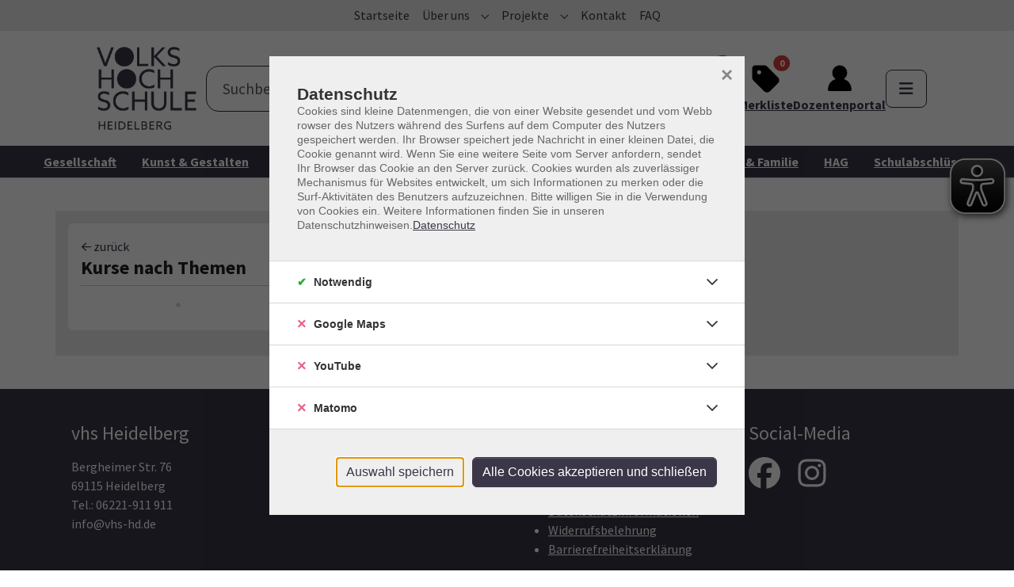

--- FILE ---
content_type: text/html; charset=utf-8
request_url: https://www.vhs-hd.de/suche
body_size: 23175
content:
<!DOCTYPE html>
<html lang="de">
<head>

<meta charset="utf-8">
<!-- 
	Based on the TYPO3 Bootstrap Package by Benjamin Kott - https://www.bootstrap-package.com/

	This website is powered by TYPO3 - inspiring people to share!
	TYPO3 is a free open source Content Management Framework initially created by Kasper Skaarhoj and licensed under GNU/GPL.
	TYPO3 is copyright 1998-2025 of Kasper Skaarhoj. Extensions are copyright of their respective owners.
	Information and contribution at https://typo3.org/
-->


<link rel="icon" href="/fileadmin/main/website_static/favicon.ico" type="image/jpeg">
<title>Suche - Volkshochschule Heidelberg</title>
<meta http-equiv="x-ua-compatible" content="IE=edge">
<meta name="generator" content="TYPO3 CMS">
<meta name="viewport" content="width=device-width, initial-scale=1, minimum-scale=1">
<meta name="robots" content="noindex,nofollow">
<meta name="twitter:card" content="summary">
<meta name="apple-mobile-web-app-capable" content="no">
<meta name="google" content="notranslate">
<meta name="compatible" content="IE=edge">

<link rel="stylesheet" href="/typo3temp/assets/bootstrappackage/fonts/284ba9c5345a729d38fc3d3bb72eea6caaef6180abbc77928e15e42297d05f8b/webfont.css?1763393691" media="all">
<link rel="stylesheet" href="/typo3temp/assets/compressed/merged-0125402771ef02b8260281c28ef16d8d-33e3ddf75b2d765b5f3adb3970ed318f.css?1742305211" media="all">

<link rel="stylesheet" href="/fileadmin/main/website_static/styles.css?1761836250" media="all">
<link rel="stylesheet" href="/typo3temp/assets/compressed/merged-45f592f006b6535da4625b35c8815c96-e839bc3d16e0c14e4e8405a839249b4d.css?1762267301" media="all">
<link href="https://webcomponents.vhs-connect.de/styles.css" rel="stylesheet" >


<script src="/typo3temp/assets/compressed/merged-20f86e69f2ade6df8e74053f3403231a-8537a759f27ccbb0352d7a8e8ff6c8a5.js?1742305211"></script>




<link rel="prev" href="/kurs"><style>:root { --bs-form-invalid-border-color: #d4403a; }</style>
<link rel="canonical" href="https://www.vhs-hd.de/suche?useraction=search&amp;q=franz+impressionist+1917"/>


<link rel="stylesheet" href="/typo3temp/assets/vhs/vhs-assets-courseStateCss.css" /></head>
<body id="p4" class="page-4 pagelevel-1 language-0 backendlayout-default layout-default">






    








    


<div id="top"></div>
<div class="body-bg">

    
    

    
        



    
    <script type="application/ld+json">
    {
        "@context": "https://schema.org",
        "@type": "CollegeOrUniversity",
        "name": "Volkshochschule Heidelberg",
        "url": "https://www.vhs-hd.de/",
        "logo": "https://www.vhs-hd.de//_assets/9b80d86a98af3ecc38aabe297d2c3695/Images/BootstrapPackage.svg"
    }
</script>

<script type="application/ld+json">
    {
        "@context": "https://schema.org/",
        "@type": "WebSite",
        "name": "Volkshochschule Heidelberg",
        "url": "https://www.vhs-hd.de/",
        "potentialAction": {
            "@type": "SearchAction",
            "target":"https://www.vhs-hd.de/suche/{search_term_string}",
            "query-input": "required name=search_term_string"
        }
    }
</script>


    <a class="visually-hidden-focusable page-skip-link" href="#page-content">
        <span>Skip to main content</span>
    </a>
    <a class="visually-hidden-focusable page-skip-link" href="#page-footer">
        <span>Skip to page footer</span>
    </a>

    
    
    
    
        <header id="page-header" class="bp-page-header p-0 flex-column navbar navbar-mainnavigation navbar-default navbar-has-image navbar-top">
            

    






    
    


<div class="d-flex w-100 bg-light position-relative " id="service_navigation_container">
    
    
<div class="container container-main-navigation">
    
        <nav aria-label="Main navigation" id="main-navigation" class="collapse navbar-collapse visible">
            

    
    <ul class="navbar-nav justify-content-center">
        
            
                    
                    
                    <li class="nav-item">
                        <a  id="nav-item-99"
                            href="/"
                            class="nav-link nav-link-main"
                            
                            
                            aria-current="false"
                        >
                            
                            <span class="nav-link-text">
                                Startseite
                                
                            </span>
                        </a>
                        
                        <div class="dropdown-menu">
                            <div class="frame-container frame-container-default">
                                
    




                            </div>
                        </div>
                    </li>
                
        
            
                    
                    
                        
                    
                        
                    
                        
                    
                        
                    
                        
                    
                        
                    
                        
                    
                        
                    
                        
                    
                        
                    
                        
                    
                        
                    
                        
                    
                    <li class="nav-item nav-style-simple">
                        <a  id="nav-item-93"
                            href="/ueber-uns/leitbild"
                            class="nav-link nav-link-main"
                            
                            
                            aria-current="false"
                        >
                            
                            <span class="nav-link-text">
                                Über uns
                                
                            </span>
                        </a>
                        
                            <button
                                    type="button"
                                    id="nav-toggle-93"
                                    class="nav-link nav-link-toggle"
                                    data-bs-toggle="dropdown"
                                    data-bs-display="static"
                                    aria-haspopup="true"
                                    aria-expanded="false"
                                    style="min-width: 24px; min-height: 24px;"
                            >
                                <span class="nav-link-indicator" aria-hidden="true"></span>
                                <span class="nav-link-text visually-hidden">Submenu for "Über uns"</span>
                            </button>
                        
                        <div class="dropdown-menu dropdown-menu-simple">
                            <div class="frame-container frame-container-default">
                                
    
        <ul class="dropdown-nav" data-level="2">
            
            
                
                        <li class="nav-item">
                            <a class="nav-link nav-link-dropdown" href="/ueber-uns/oeffnungszeiten" title="Öffnungszeiten">
                                
                                <span class="nav-link-text">
                                    Öffnungszeiten
                                    
                                </span>
                            </a>
                            
    

                        </li>
                    
            
                
                        <li class="nav-item">
                            <a class="nav-link nav-link-dropdown" href="/ueber-uns/leitbild" title="Leitbild">
                                
                                <span class="nav-link-text">
                                    Leitbild
                                    
                                </span>
                            </a>
                            
    

                        </li>
                    
            
                
                        <li class="nav-item">
                            <a class="nav-link nav-link-dropdown" href="/ueber-uns/lehrkraefte" title="Lehrkräfte">
                                
                                <span class="nav-link-text">
                                    Lehrkräfte
                                    
                                </span>
                            </a>
                            
    

                        </li>
                    
            
                
                        <li class="nav-item">
                            <a class="nav-link nav-link-dropdown" href="/ueber-uns/bewerbung-als-lehrkraft" title="Bewerbung als Lehrkraft">
                                
                                <span class="nav-link-text">
                                    Bewerbung als Lehrkraft
                                    
                                </span>
                            </a>
                            
    

                        </li>
                    
            
                
                        <li class="nav-item">
                            <a class="nav-link nav-link-dropdown" href="/ueber-uns/unser-team" title="Unser Team">
                                
                                <span class="nav-link-text">
                                    Unser Team
                                    
                                </span>
                            </a>
                            
    

                        </li>
                    
            
                
                        <li class="nav-item">
                            <a class="nav-link nav-link-dropdown" href="/bildungspraemie" title="Newsletter">
                                
                                <span class="nav-link-text">
                                    Newsletter
                                    
                                </span>
                            </a>
                            
    

                        </li>
                    
            
                
                        <li class="nav-item">
                            <a class="nav-link nav-link-dropdown" href="/ueber-uns/kooperationspartner" title="Kooperationspartner">
                                
                                <span class="nav-link-text">
                                    Kooperationspartner
                                    
                                </span>
                            </a>
                            
    

                        </li>
                    
            
                
                        <li class="nav-item">
                            <a class="nav-link nav-link-dropdown" href="/ueber-uns/verein" title="Verein">
                                
                                <span class="nav-link-text">
                                    Verein
                                    
                                </span>
                            </a>
                            
    

                        </li>
                    
            
                
                        <li class="nav-item">
                            <a class="nav-link nav-link-dropdown" href="/ueber-uns/impressum" title="Impressum">
                                
                                <span class="nav-link-text">
                                    Impressum
                                    
                                </span>
                            </a>
                            
    

                        </li>
                    
            
                
                        <li class="nav-item">
                            <a class="nav-link nav-link-dropdown" href="/ueber-uns/allgemeine-geschaeftsbedingungen" title="AGB">
                                
                                <span class="nav-link-text">
                                    AGB
                                    
                                </span>
                            </a>
                            
    

                        </li>
                    
            
                
                        <li class="nav-item">
                            <a class="nav-link nav-link-dropdown" href="/ueber-uns/datenschutzinformationen" title="Datenschutzinformationen">
                                
                                <span class="nav-link-text">
                                    Datenschutzinformationen
                                    
                                </span>
                            </a>
                            
    

                        </li>
                    
            
                
                        <li class="nav-item">
                            <a class="nav-link nav-link-dropdown" href="/ueber-uns/widerrufsbelehrung-nach-fernabsatzrecht" title="Widerrufsbelehrung">
                                
                                <span class="nav-link-text">
                                    Widerrufsbelehrung
                                    
                                </span>
                            </a>
                            
    

                        </li>
                    
            
                
                        <li class="nav-item">
                            <a class="nav-link nav-link-dropdown" href="/ueber-uns/barrierefreiheitserklaerung" title="Barrierefreiheitserklärung">
                                
                                <span class="nav-link-text">
                                    Barrierefreiheitserklärung
                                    
                                </span>
                            </a>
                            
    

                        </li>
                    
            
        </ul>
    




                            </div>
                        </div>
                    </li>
                
        
            
                    
                    
                        
                    
                        
                    
                        
                    
                        
                    
                        
                    
                        
                    
                        
                    
                        
                    
                        
                    
                        
                    
                    <li class="nav-item nav-style-simple">
                        <a  id="nav-item-256"
                            href="/fuer-studierende"
                            class="nav-link nav-link-main"
                            
                            
                            aria-current="false"
                        >
                            
                            <span class="nav-link-text">
                                Projekte
                                
                            </span>
                        </a>
                        
                            <button
                                    type="button"
                                    id="nav-toggle-256"
                                    class="nav-link nav-link-toggle"
                                    data-bs-toggle="dropdown"
                                    data-bs-display="static"
                                    aria-haspopup="true"
                                    aria-expanded="false"
                                    style="min-width: 24px; min-height: 24px;"
                            >
                                <span class="nav-link-indicator" aria-hidden="true"></span>
                                <span class="nav-link-text visually-hidden">Submenu for "Projekte"</span>
                            </button>
                        
                        <div class="dropdown-menu dropdown-menu-simple">
                            <div class="frame-container frame-container-default">
                                
    
        <ul class="dropdown-nav" data-level="2">
            
            
                
                        <li class="nav-item">
                            <a class="nav-link nav-link-dropdown" href="/ueber-uns/fortbildung-fuer-lehrkraefte" title="Fortbildung für Lehrkräfte">
                                
                                <span class="nav-link-text">
                                    Fortbildung für Lehrkräfte
                                    
                                </span>
                            </a>
                            
    

                        </li>
                    
            
                
                        <li class="nav-item">
                            <a class="nav-link nav-link-dropdown" href="/vereinsfortbildungen" title="Vereinsfortbildungen">
                                
                                <span class="nav-link-text">
                                    Vereinsfortbildungen
                                    
                                </span>
                            </a>
                            
    

                        </li>
                    
            
                
                        <li class="nav-item">
                            <a class="nav-link nav-link-dropdown" href="/programm-eppelheim" title="Programm Eppelheim">
                                
                                <span class="nav-link-text">
                                    Programm Eppelheim
                                    
                                </span>
                            </a>
                            
    

                        </li>
                    
            
                
                        <li class="nav-item">
                            <a class="nav-link nav-link-dropdown" href="/hues" title="HÜS">
                                
                                <span class="nav-link-text">
                                    HÜS
                                    
                                </span>
                            </a>
                            
    

                        </li>
                    
            
                
                        <li class="nav-item">
                            <a class="nav-link nav-link-dropdown" href="/fuer-studierende" title="Für Studierende">
                                
                                <span class="nav-link-text">
                                    Für Studierende
                                    
                                </span>
                            </a>
                            
    

                        </li>
                    
            
                
                        <li class="nav-item">
                            <a class="nav-link nav-link-dropdown" href="/vortraege" title="Vorträge">
                                
                                <span class="nav-link-text">
                                    Vorträge
                                    
                                </span>
                            </a>
                            
    

                        </li>
                    
            
                
                        <li class="nav-item">
                            <a class="nav-link nav-link-dropdown" href="/firmenkurse" title="Firmenkurse">
                                
                                <span class="nav-link-text">
                                    Firmenkurse
                                    
                                </span>
                            </a>
                            
    

                        </li>
                    
            
                
                        <li class="nav-item">
                            <a class="nav-link nav-link-dropdown" href="/weiterbildungsberatung" title="Weiterbildungsberatung">
                                
                                <span class="nav-link-text">
                                    Weiterbildungsberatung
                                    
                                </span>
                            </a>
                            
    

                        </li>
                    
            
                
                        <li class="nav-item">
                            <a class="nav-link nav-link-dropdown" href="/bildungszeitgesetz" title="Bildungszeitgesetz">
                                
                                <span class="nav-link-text">
                                    Bildungszeitgesetz
                                    
                                </span>
                            </a>
                            
    

                        </li>
                    
            
                
                        <li class="nav-item">
                            <a class="nav-link nav-link-dropdown" href="/projekte/online-kurse" title="Online-Kurse">
                                
                                <span class="nav-link-text">
                                    Online-Kurse
                                    
                                </span>
                            </a>
                            
    

                        </li>
                    
            
        </ul>
    




                            </div>
                        </div>
                    </li>
                
        
            
                    
                    
                    <li class="nav-item">
                        <a  id="nav-item-210"
                            href="/kontakt"
                            class="nav-link nav-link-main"
                            
                            
                            aria-current="false"
                        >
                            
                            <span class="nav-link-text">
                                Kontakt
                                
                            </span>
                        </a>
                        
                        <div class="dropdown-menu">
                            <div class="frame-container frame-container-default">
                                
    




                            </div>
                        </div>
                    </li>
                
        
            
                    
                    
                    <li class="nav-item">
                        <a  id="nav-item-82"
                            href="/faq"
                            class="nav-link nav-link-main"
                            
                            
                            aria-current="false"
                        >
                            
                            <span class="nav-link-text">
                                FAQ
                                
                            </span>
                        </a>
                        
                        <div class="dropdown-menu">
                            <div class="frame-container frame-container-default">
                                
    




                            </div>
                        </div>
                    </li>
                
        
        
            <li id="google-translate-li" class="d-none">
                <div id="google_translate_element" class=""></div>
            </li>
        
    </ul>



        </nav>
    
</div>


</div>










<div class=" w-100 ">
    
        <div id="c11" class=" frame frame-default frame-type-list frame-layout-embedded frame-size-default frame-height-default frame-background-none frame-space-before-disable frame-space-after-disable frame-no-backgroundimage">
            <div class="frame-group-container">
                <div class="frame-group-inner">
                    



                    <div class="frame-container frame-container-default">
                        <div class="frame-inner">
                            
        
        



        

    



        

    
<div id="vhs-head" class="d-flex py-2 flex-column bg-none" data-DisableAutoHide="0" data-fixed="1">
    <div class="container d-flex justify-content-between align-items-center px-0 gap-3 gap-lg-5">
        
            <div class="logo order-2">
                <a href="/" aria-label="Zur Startseite navigieren">
                    
                    <img src="/fileadmin/user_upload/Bilder/Logos_vhs/vhs_logo_RGB_72dpi.png" class="mw-100 mw-sm-auto h-auto" height="150" width="150"
                         alt="" title=""/>
                </a>
            </div>
        
        
            




<form data-page="/suche" method="post" class="quick-search d-none d-lg-flex order-3" id="quicksearch" title="Schnellsuche" action="/suche?tx_itemkgtheme_itmhead%5Bcontroller%5D=Theme&amp;cHash=0ae3f81ddf5549624b3d721cf3f3b0b9">
<div>
<input type="hidden" name="tx_itemkgtheme_itmhead[__referrer][@extension]" value="ItemkgTheme" />
<input type="hidden" name="tx_itemkgtheme_itmhead[__referrer][@controller]" value="Theme" />
<input type="hidden" name="tx_itemkgtheme_itmhead[__referrer][@action]" value="itmHead" />
<input type="hidden" name="tx_itemkgtheme_itmhead[__referrer][arguments]" value="YTowOnt9009aaee72873564f8c3e37e25b93ddcf5c22496a" />
<input type="hidden" name="tx_itemkgtheme_itmhead[__referrer][@request]" value="{&quot;@extension&quot;:&quot;ItemkgTheme&quot;,&quot;@controller&quot;:&quot;Theme&quot;,&quot;@action&quot;:&quot;itmHead&quot;}7b6ade80ab3c22e60e8f02b7551e8dd16ec5c673" />
<input type="hidden" name="tx_itemkgtheme_itmhead[__trustedProperties]" value="{&quot;searchString&quot;:1}e7518f90b31e1629fa0db9e845d20a29d139d237" />
</div>

    <div class="input-group">
        
        <input list="list-courses" data-action="/suche?tx_itemkgtheme_itmhead%5Baction%5D=searchSuggestions&amp;tx_itemkgtheme_itmhead%5Bcontroller%5D=Theme&amp;cHash=31b32f22bb02ea1775e785351e5529a2" placeholder="Suchbegriff, Kurs, Kursleitung" class="form-control border-end-0" type="search" name="tx_itemkgtheme_itmhead[searchString]" />
        <datalist id="list-courses"></datalist>

        <div class="input-group-append">
            <button class="input-group-text h-100" role="button" type="submit" aria-label="Suche ausführen">
                <i class="fal fa-search fa-xl"></i>
            </button>
        </div>
    </div>
</form>

        
        
            
            

<nav id="itm_navigation" class="gap-3 gap-lg-4 d-none d-lg-flex order-4" aria-label="Navigation mit Benutzerprofil, Merkliste, Warenkorb">
    <span id="init-vhs-status" data-action="/suche?tx_itemkgtheme_itmhead%5Baction%5D=status&amp;tx_itemkgtheme_itmhead%5Bcontroller%5D=Ajax&amp;type=32750&amp;cHash=d30e2f0635f91505aacac839a6ea1dcc"></span>

    
        

        

        

        

        <a class="d-flex flex-column justify-content-center align-items-center" href="/benutzerprofil">
            
                    <div class="position-relative d-flex align-items-center">
                        <img src="/fileadmin/user_upload/Icons/circle-user-solid.svg" width="40" height="40" alt="" title="" />
                        <span id="count-benutzerprofil" class="position-absolute count-badge top-0 start-100 translate-middle badge rounded-pill bg-danger"></span>
                    </div>
                    <span class="title fw-bolder text-center d-none d-lg-flex h-100">
                        Benutzerprofil
                    </span>
                
        </a>
    
        

        

        

        

        <a class="d-flex flex-column justify-content-center align-items-center" href="/warenkorb">
            
                    <div class="position-relative d-flex align-items-center">
                        <img src="/fileadmin/user_upload/Icons/cart-shopping-solid.svg" width="40" height="40" alt="" title="" />
                        <span id="count-warenkorb" class="position-absolute count-badge top-0 start-100 translate-middle badge rounded-pill bg-danger"></span>
                    </div>
                    <span class="title fw-bolder text-center d-none d-lg-flex h-100">
                        Warenkorb
                    </span>
                
        </a>
    
        

        

        

        

        <a class="d-flex flex-column justify-content-center align-items-center" href="/merkliste">
            
                    <div class="position-relative d-flex align-items-center">
                        <img src="/fileadmin/user_upload/Icons/tag-solid.svg" width="40" height="40" alt="" title="" />
                        <span id="count-merkliste" class="position-absolute count-badge top-0 start-100 translate-middle badge rounded-pill bg-danger"></span>
                    </div>
                    <span class="title fw-bolder text-center d-none d-lg-flex h-100">
                        Merkliste
                    </span>
                
        </a>
    
        

        

        

        

        <a class="d-flex flex-column justify-content-center align-items-center" target="_blank" href="https://heidelberg.meine-vhs.de/login">
            
                    <div class="position-relative d-flex align-items-center">
                        <img src="/fileadmin/user_upload/Icons/Github-Octicons-Person-fill-16.svg" width="40" height="40" alt="" title="" />
                        <span id="count-dozentenportal" class="position-absolute count-badge top-0 start-100 translate-middle badge rounded-pill bg-danger"></span>
                    </div>
                    <span class="title fw-bolder text-center d-none d-lg-flex h-100">
                        Dozentenportal
                    </span>
                
        </a>
    

</nav>


        

        
                <button aria-label="Menü" class="order-5 btn btn-lg btn-outline-primary" type="button" data-bs-toggle="collapse" data-bs-target="#offcanvas-collapse" aria-controls="offcanvas-collapse">
                    <i class="fa-solid fa-bars"></i>
                </button>
            
    </div>

    

    
        
<div class="collapse py-3" tabindex="-1" id="offcanvas-collapse" aria-labelledby="offcanvas-collapse">
    <div class="offcanvas-body d-flex gap-3 flex-column">

        
        
            
            <form data-page="/suche" method="get" name="Schnellsuche" class="w-100 quick-search" id="quicksearch-offcanvas" action="/suche?tx_itemkgtheme_itmhead%5Bcontroller%5D=Theme&amp;cHash=0ae3f81ddf5549624b3d721cf3f3b0b9">
<div>
<input type="hidden" name="tx_itemkgtheme_itmhead[__referrer][@extension]" value="ItemkgTheme" />
<input type="hidden" name="tx_itemkgtheme_itmhead[__referrer][@controller]" value="Theme" />
<input type="hidden" name="tx_itemkgtheme_itmhead[__referrer][@action]" value="itmHead" />
<input type="hidden" name="tx_itemkgtheme_itmhead[__referrer][arguments]" value="YTowOnt9009aaee72873564f8c3e37e25b93ddcf5c22496a" />
<input type="hidden" name="tx_itemkgtheme_itmhead[__referrer][@request]" value="{&quot;@extension&quot;:&quot;ItemkgTheme&quot;,&quot;@controller&quot;:&quot;Theme&quot;,&quot;@action&quot;:&quot;itmHead&quot;}7b6ade80ab3c22e60e8f02b7551e8dd16ec5c673" />
<input type="hidden" name="tx_itemkgtheme_itmhead[__trustedProperties]" value="{&quot;searchString&quot;:1}e7518f90b31e1629fa0db9e845d20a29d139d237" />
</div>

                <div class="input-group">
                    <input placeholder="Suchbegriff, Kurs, Kursleitung" class="form-control border-end-0" type="search" name="tx_itemkgtheme_itmhead[searchString]" />
                    <div class="input-group-append">
                        <button class="input-group-text h-100 border-start-0" role="button" type="submit" aria-label="Suche ausführen">
                            <i class="fal fa-search"></i>
                        </button>
                    </div>
                </div>
            </form>
        

        <ul class="list-group">

            
            

                

                

                

                
                    <li class="list-group-item">
                        <a class="d-flex flex-column" href="/benutzerprofil">
                        <span class="title">
                            <strong>Benutzerprofil</strong>
                        </span>
                        </a>
                    </li>
                

            

                

                

                

                
                    <li class="list-group-item">
                        <a class="d-flex flex-column" href="/warenkorb">
                        <span class="title">
                            <strong>Warenkorb</strong>
                        </span>
                        </a>
                    </li>
                

            

                

                

                

                
                    <li class="list-group-item">
                        <a class="d-flex flex-column" href="/merkliste">
                        <span class="title">
                            <strong>Merkliste</strong>
                        </span>
                        </a>
                    </li>
                

            

                

                

                

                
                    <li class="list-group-item">
                        <a class="d-flex flex-column" href="https://heidelberg.meine-vhs.de/login">
                        <span class="title">
                            <strong>Dozentenportal</strong>
                        </span>
                        </a>
                    </li>
                

            

            
            

            
            
                
                
                    
                    
                        <li class="list-group-item">
                            

        
    <div class="">
        
                <a class="d-flex" href="/">
                    <b>Startseite</b>
                </a>
            
    </div>

    



                            
                        </li>
                    
                
                    
                    
                        <li class="list-group-item">
                            

        <div class="d-flex justify-content-between">
            
    <div class="">
        
                <a class="collapsed" href="#collapse-8" data-bs-toggle="collapse" aria-controls="collapse-8" aria-label="Unterpunkte ausklappen">
                    <b>Fachbereiche</b>
                </a>
            
    </div>

            <a class="d-flex justify-content-between align-items-center collapsed rotateOnClick" href="#collapse-8" data-bs-toggle="collapse" aria-controls="collapse-8" aria-label="Unterpunkte ausklappen">
                <i class="fa-solid fa-chevron-down"></i>
            </a>
        </div>
    



                            
                                <div class="collapse w-100 border-start border-4 mt-1" id="collapse-8">
                                    
                                        

        
    <div class="ps-3 py-1">
        
                <a class="d-flex" href="/fachbereich/themen/gesellschaft">
                    <b>Gesellschaft</b>
                </a>
            
    </div>

    



                                        
                                    
                                        

        
    <div class="ps-3 py-1">
        
                <a class="d-flex" href="/fachbereich/themen/kunst-gestalten">
                    <b>Kunst & Gestalten</b>
                </a>
            
    </div>

    



                                        
                                    
                                        

        
    <div class="ps-3 py-1">
        
                <a class="d-flex" href="/fachbereich/themen/gesundheit">
                    <b>Gesundheit</b>
                </a>
            
    </div>

    



                                        
                                    
                                        

        <div class="d-flex justify-content-between">
            
    <div class="ps-3 py-1">
        
                <a class="d-flex" href="/fachbereich/themen/deutsch">
                    <b>Deutsch</b>
                </a>
            
    </div>

            <a class="d-flex justify-content-between align-items-center collapsed rotateOnClick" href="#collapse-187" data-bs-toggle="collapse" aria-controls="collapse-187" aria-label="Unterpunkte ausklappen">
                <i class="fa-solid fa-chevron-down"></i>
            </a>
        </div>
    



                                        
                                            <div class="collapse border-start border-4 ms-3" id="collapse-187">
                                                
                                                    

        
    <div class="ps-3 py-1">
        
                <a class="d-flex" href="/deutsch/oeffnungszeiten-deutsch-als-fremdsprachen">
                    <b>Öffnungszeiten Deutsch als Fremdsprachen</b>
                </a>
            
    </div>

    



                                                
                                                    

        
    <div class="ps-3 py-1">
        
                <a class="d-flex" href="/deutsch/deutsch-als-fremdsprache">
                    <b>Deutsch als Fremdsprache</b>
                </a>
            
    </div>

    



                                                
                                                    

        
    <div class="ps-3 py-1">
        
                <a class="d-flex" href="/deutsch/einstufungstest-deutsch">
                    <b>Einstufungstest Deutsch</b>
                </a>
            
    </div>

    



                                                
                                                    

        
    <div class="ps-3 py-1">
        
                <a class="d-flex" href="/deutsch/pruefungen">
                    <b>Prüfungen</b>
                </a>
            
    </div>

    



                                                
                                                    

        
    <div class="ps-3 py-1">
        
                <a class="d-flex" href="/deutsch/pruefungen-1">
                    <b>Einbürgerung</b>
                </a>
            
    </div>

    



                                                
                                                    

        
    <div class="ps-3 py-1">
        
                <a class="d-flex" href="/deutsch/deutsch-paten-projekt">
                    <b>Deutsch-Paten-Projekt</b>
                </a>
            
    </div>

    



                                                
                                            </div>
                                        
                                    
                                        

        <div class="d-flex justify-content-between">
            
    <div class="ps-3 py-1">
        
                <a class="d-flex" href="/fachbereich/themen/fremdsprachen">
                    <b>Fremdsprachen</b>
                </a>
            
    </div>

            <a class="d-flex justify-content-between align-items-center collapsed rotateOnClick" href="#collapse-31" data-bs-toggle="collapse" aria-controls="collapse-31" aria-label="Unterpunkte ausklappen">
                <i class="fa-solid fa-chevron-down"></i>
            </a>
        </div>
    



                                        
                                            <div class="collapse border-start border-4 ms-3" id="collapse-31">
                                                
                                                    

        
    <div class="ps-3 py-1">
        
                <a class="d-flex" href="/fremdsprachen/einstufung-und-beratung">
                    <b>Einstufung und Beratung</b>
                </a>
            
    </div>

    



                                                
                                                    

        
    <div class="ps-3 py-1">
        
                <a class="d-flex" href="/fremdsprachen/niveaustufen-des-gemeinsamen-europaeischen-referenzrahmens">
                    <b>Niveaustufen des Gemeinsamen Europäischen Referenzrahmens</b>
                </a>
            
    </div>

    



                                                
                                                    

        
    <div class="ps-3 py-1">
        
                <a class="d-flex" href="/fremdsprachen/pruefungen-fremdsprachen">
                    <b>Prüfungen Fremdsprachen</b>
                </a>
            
    </div>

    



                                                
                                                    

        
    <div class="ps-3 py-1">
        
                <a class="d-flex" href="/fremdsprachen/haeufig-gestellte-fragen-zu-sprachkursen">
                    <b>Häufig gestellte Fragen zu Sprachkursen</b>
                </a>
            
    </div>

    



                                                
                                            </div>
                                        
                                    
                                        

        <div class="d-flex justify-content-between">
            
    <div class="ps-3 py-1">
        
                <a class="d-flex" href="/fachbereich/themen/beruf-computer">
                    <b>Beruf & Computer</b>
                </a>
            
    </div>

            <a class="d-flex justify-content-between align-items-center collapsed rotateOnClick" href="#collapse-174" data-bs-toggle="collapse" aria-controls="collapse-174" aria-label="Unterpunkte ausklappen">
                <i class="fa-solid fa-chevron-down"></i>
            </a>
        </div>
    



                                        
                                            <div class="collapse border-start border-4 ms-3" id="collapse-174">
                                                
                                                    

        
    <div class="ps-3 py-1">
        
                <a class="d-flex" href="/firmenkurse">
                    <b>Firmenkurse</b>
                </a>
            
    </div>

    



                                                
                                                    

        
    <div class="ps-3 py-1">
        
                <a class="d-flex" href="/fachbereich/themen/schulabschluesse">
                    <b>Schulabschlüsse</b>
                </a>
            
    </div>

    



                                                
                                            </div>
                                        
                                    
                                        

        
    <div class="ps-3 py-1">
        
                <a class="d-flex" href="/fachbereich/themen/junge-vhs-und-familie">
                    <b>Junge vhs & Familie</b>
                </a>
            
    </div>

    



                                        
                                    
                                        

        <div class="d-flex justify-content-between">
            
    <div class="ps-3 py-1">
        
                <a class="d-flex" href="/fachbereich/themen/hag">
                    <b>HAG</b>
                </a>
            
    </div>

            <a class="d-flex justify-content-between align-items-center collapsed rotateOnClick" href="#collapse-193" data-bs-toggle="collapse" aria-controls="collapse-193" aria-label="Unterpunkte ausklappen">
                <i class="fa-solid fa-chevron-down"></i>
            </a>
        </div>
    



                                        
                                            <div class="collapse border-start border-4 ms-3" id="collapse-193">
                                                
                                                    

        
    <div class="ps-3 py-1">
        
                <a class="d-flex" href="/hag/ueber-uns">
                    <b>Über uns</b>
                </a>
            
    </div>

    



                                                
                                                    

        
    <div class="ps-3 py-1">
        
                <a class="d-flex" href="https://x.com/HAG_Heidelberg">
                    <b>X</b>
                </a>
            
    </div>

    



                                                
                                                    

        
    <div class="ps-3 py-1">
        
                <a class="d-flex" href="/hag/ueber-uns/impressum">
                    <b>Impressum</b>
                </a>
            
    </div>

    



                                                
                                                    

        
    <div class="ps-3 py-1">
        
                <a class="d-flex" href="/hag/agb">
                    <b>AGB</b>
                </a>
            
    </div>

    



                                                
                                                    

        
    <div class="ps-3 py-1">
        
                <a class="d-flex" href="/hag/datenschutzinformationen">
                    <b>Datenschutzinformationen</b>
                </a>
            
    </div>

    



                                                
                                                    

        
    <div class="ps-3 py-1">
        
                <a class="d-flex" href="/hag/widerrufsbelehrung">
                    <b>Widerrufsbelehrung</b>
                </a>
            
    </div>

    



                                                
                                                    

        
    <div class="ps-3 py-1">
        
                <a class="d-flex" href="/hag/partner">
                    <b>Partner</b>
                </a>
            
    </div>

    



                                                
                                            </div>
                                        
                                    
                                        

        
    <div class="ps-3 py-1">
        
                <a class="d-flex" href="/fachbereich/themen/schulabschluesse">
                    <b>Schulabschlüsse</b>
                </a>
            
    </div>

    



                                        
                                    
                                </div>
                            
                        </li>
                    
                
                    
                    
                        <li class="list-group-item">
                            

        <div class="d-flex justify-content-between">
            
    <div class="">
        
                <a class="d-flex" href="/ueber-uns/leitbild">
                    <b>Über uns</b>
                </a>
            
    </div>

            <a class="d-flex justify-content-between align-items-center collapsed rotateOnClick" href="#collapse-93" data-bs-toggle="collapse" aria-controls="collapse-93" aria-label="Unterpunkte ausklappen">
                <i class="fa-solid fa-chevron-down"></i>
            </a>
        </div>
    



                            
                                <div class="collapse w-100 border-start border-4 mt-1" id="collapse-93">
                                    
                                        

        
    <div class="ps-3 py-1">
        
                <a class="d-flex" href="/ueber-uns/oeffnungszeiten">
                    <b>Öffnungszeiten</b>
                </a>
            
    </div>

    



                                        
                                    
                                        

        
    <div class="ps-3 py-1">
        
                <a class="d-flex" href="/ueber-uns/leitbild">
                    <b>Leitbild</b>
                </a>
            
    </div>

    



                                        
                                    
                                        

        
    <div class="ps-3 py-1">
        
                <a class="d-flex" href="/ueber-uns/lehrkraefte">
                    <b>Lehrkräfte</b>
                </a>
            
    </div>

    



                                        
                                    
                                        

        
    <div class="ps-3 py-1">
        
                <a class="d-flex" href="/ueber-uns/bewerbung-als-lehrkraft">
                    <b>Bewerbung als Lehrkraft</b>
                </a>
            
    </div>

    



                                        
                                    
                                        

        
    <div class="ps-3 py-1">
        
                <a class="d-flex" href="/ueber-uns/unser-team">
                    <b>Unser Team</b>
                </a>
            
    </div>

    



                                        
                                    
                                        

        
    <div class="ps-3 py-1">
        
                <a class="d-flex" href="/bildungspraemie">
                    <b>Newsletter</b>
                </a>
            
    </div>

    



                                        
                                    
                                        

        
    <div class="ps-3 py-1">
        
                <a class="d-flex" href="/ueber-uns/kooperationspartner">
                    <b>Kooperationspartner</b>
                </a>
            
    </div>

    



                                        
                                    
                                        

        
    <div class="ps-3 py-1">
        
                <a class="d-flex" href="/ueber-uns/verein">
                    <b>Verein</b>
                </a>
            
    </div>

    



                                        
                                    
                                        

        
    <div class="ps-3 py-1">
        
                <a class="d-flex" href="/ueber-uns/impressum">
                    <b>Impressum</b>
                </a>
            
    </div>

    



                                        
                                    
                                        

        
    <div class="ps-3 py-1">
        
                <a class="d-flex" href="/ueber-uns/allgemeine-geschaeftsbedingungen">
                    <b>Allgemeine Geschäftsbedingungen</b>
                </a>
            
    </div>

    



                                        
                                    
                                        

        
    <div class="ps-3 py-1">
        
                <a class="d-flex" href="/ueber-uns/datenschutzinformationen">
                    <b>Datenschutzinformationen</b>
                </a>
            
    </div>

    



                                        
                                    
                                        

        
    <div class="ps-3 py-1">
        
                <a class="d-flex" href="/ueber-uns/widerrufsbelehrung-nach-fernabsatzrecht">
                    <b>Widerrufsbelehrung nach Fernabsatzrecht</b>
                </a>
            
    </div>

    



                                        
                                    
                                        

        
    <div class="ps-3 py-1">
        
                <a class="d-flex" href="/ueber-uns/barrierefreiheitserklaerung">
                    <b>Barrierefreiheitserklärung</b>
                </a>
            
    </div>

    



                                        
                                    
                                </div>
                            
                        </li>
                    
                
                    
                    
                        <li class="list-group-item">
                            

        <div class="d-flex justify-content-between">
            
    <div class="">
        
                <a class="d-flex" href="/fuer-studierende">
                    <b>Projekte</b>
                </a>
            
    </div>

            <a class="d-flex justify-content-between align-items-center collapsed rotateOnClick" href="#collapse-256" data-bs-toggle="collapse" aria-controls="collapse-256" aria-label="Unterpunkte ausklappen">
                <i class="fa-solid fa-chevron-down"></i>
            </a>
        </div>
    



                            
                                <div class="collapse w-100 border-start border-4 mt-1" id="collapse-256">
                                    
                                        

        
    <div class="ps-3 py-1">
        
                <a class="d-flex" href="/ueber-uns/fortbildung-fuer-lehrkraefte">
                    <b>Fortbildung für Lehrkräfte</b>
                </a>
            
    </div>

    



                                        
                                    
                                        

        
    <div class="ps-3 py-1">
        
                <a class="d-flex" href="/vereinsfortbildungen">
                    <b>Vereinsfortbildungen</b>
                </a>
            
    </div>

    



                                        
                                    
                                        

        
    <div class="ps-3 py-1">
        
                <a class="d-flex" href="/programm-eppelheim">
                    <b>Programm Eppelheim</b>
                </a>
            
    </div>

    



                                        
                                    
                                        

        
    <div class="ps-3 py-1">
        
                <a class="d-flex" href="/hues">
                    <b>HÜS</b>
                </a>
            
    </div>

    



                                        
                                    
                                        

        
    <div class="ps-3 py-1">
        
                <a class="d-flex" href="/fuer-studierende">
                    <b>Für Studierende</b>
                </a>
            
    </div>

    



                                        
                                    
                                        

        
    <div class="ps-3 py-1">
        
                <a class="d-flex" href="/vortraege">
                    <b>Vorträge</b>
                </a>
            
    </div>

    



                                        
                                    
                                        

        
    <div class="ps-3 py-1">
        
                <a class="d-flex" href="/firmenkurse">
                    <b>Firmenkurse</b>
                </a>
            
    </div>

    



                                        
                                    
                                        

        
    <div class="ps-3 py-1">
        
                <a class="d-flex" href="/weiterbildungsberatung">
                    <b>Weiterbildungsberatung</b>
                </a>
            
    </div>

    



                                        
                                    
                                        

        
    <div class="ps-3 py-1">
        
                <a class="d-flex" href="/bildungszeitgesetz">
                    <b>Bildungszeitgesetz</b>
                </a>
            
    </div>

    



                                        
                                    
                                        

        
    <div class="ps-3 py-1">
        
                <a class="d-flex" href="/projekte/online-kurse">
                    <b>Online-Kurse</b>
                </a>
            
    </div>

    



                                        
                                    
                                </div>
                            
                        </li>
                    
                
                    
                    
                        <li class="list-group-item">
                            

        
    <div class="">
        
                <a class="d-flex" href="/kontakt">
                    <b>Kontakt</b>
                </a>
            
    </div>

    



                            
                        </li>
                    
                
                    
                    
                        <li class="list-group-item">
                            

        <div class="d-flex justify-content-between">
            
    <div class="">
        
                <a class="collapsed" href="#collapse-163" data-bs-toggle="collapse" aria-controls="collapse-163" aria-label="Unterpunkte ausklappen">
                    <b>Rechtliches</b>
                </a>
            
    </div>

            <a class="d-flex justify-content-between align-items-center collapsed rotateOnClick" href="#collapse-163" data-bs-toggle="collapse" aria-controls="collapse-163" aria-label="Unterpunkte ausklappen">
                <i class="fa-solid fa-chevron-down"></i>
            </a>
        </div>
    



                            
                                <div class="collapse w-100 border-start border-4 mt-1" id="collapse-163">
                                    
                                        

        
    <div class="ps-3 py-1">
        
                <a class="d-flex" href="/ueber-uns/impressum">
                    <b>Impressum</b>
                </a>
            
    </div>

    



                                        
                                    
                                        

        
    <div class="ps-3 py-1">
        
                <a class="d-flex" href="/ueber-uns/allgemeine-geschaeftsbedingungen">
                    <b>AGB</b>
                </a>
            
    </div>

    



                                        
                                    
                                        

        
    <div class="ps-3 py-1">
        
                <a class="d-flex" href="/ueber-uns/datenschutzinformationen">
                    <b>Datenschutzinformationen</b>
                </a>
            
    </div>

    



                                        
                                    
                                        

        
    <div class="ps-3 py-1">
        
                <a class="d-flex" href="/ueber-uns/widerrufsbelehrung-nach-fernabsatzrecht">
                    <b>Widerrufsbelehrung</b>
                </a>
            
    </div>

    



                                        
                                    
                                        

        
    <div class="ps-3 py-1">
        
                <a class="d-flex" href="/ueber-uns/barrierefreiheitserklaerung">
                    <b>Barrierefreiheitserklärung</b>
                </a>
            
    </div>

    



                                        
                                    
                                </div>
                            
                        </li>
                    
                
            

            
            <li id="google-translate-mobile-li" class="d-none list-group-item border-0">
                <div id="google_translate_mobile_element" class=""></div>
            </li>
        </ul>

        
        
    </div>
</div>

    
</div>



        



        



    
                        </div>
                    </div>
                </div>
            </div>
        </div>

    

</div>











<div class=" w-100 ">
    

        <a id="c18"></a>
        
            <div class="frame-space-before frame-space-before-disable"></div>
        
        
        
        



        

    



        

    
    
    <nav data-layout="Slim" aria-label="Fachbereichsnavigation" id="category-navigation" class="w-100 bg-primary d-none d-lg-flex justify-content-center" data-fixed="0">
        

<ul class="list-unstyled d-flex align-items-strech justify-content-center m-0 bg-primary">
    

        
            <style>
                #category-navigation li[data-category-id="KAT3391752"]:hover{
                    background: #eda83a;
                    color: ;
                }
                #category-navigation li[data-category-id="KAT3391752"]:hover a span{
                     color: ;
                }
            </style>
        

        <li class="py-2 px-3 d-flex category" data-category-id="KAT3391752">
            <a href="/fachbereich/themen/gesellschaft" title="Gesellschaft" class="text-white d-flex flex-column align-items-center justify-content-center main-cat">
                <span class="fs-5 text-center fw-bolder">
                    

                    
                            
                        
                                Gesellschaft
                            
                    
                        
                </span>
            </a>
            
        </li>
    

        
            <style>
                #category-navigation li[data-category-id="KAT3391770"]:hover{
                    background: #db4f4f;
                    color: ;
                }
                #category-navigation li[data-category-id="KAT3391770"]:hover a span{
                     color: ;
                }
            </style>
        

        <li class="py-2 px-3 d-flex category" data-category-id="KAT3391770">
            <a href="/fachbereich/themen/kunst-gestalten" title="Kunst &amp; Gestalten" class="text-white d-flex flex-column align-items-center justify-content-center main-cat">
                <span class="fs-5 text-center fw-bolder">
                    

                    
                            
                        
                                Kunst &amp; Gestalten
                            
                    
                        
                </span>
            </a>
            
        </li>
    

        
            <style>
                #category-navigation li[data-category-id="KAT3391787"]:hover{
                    background: #6a9b79;
                    color: ;
                }
                #category-navigation li[data-category-id="KAT3391787"]:hover a span{
                     color: ;
                }
            </style>
        

        <li class="py-2 px-3 d-flex category" data-category-id="KAT3391787">
            <a href="/fachbereich/themen/gesundheit" title="Gesundheit" class="text-white d-flex flex-column align-items-center justify-content-center main-cat">
                <span class="fs-5 text-center fw-bolder">
                    

                    
                            
                        
                                Gesundheit
                            
                    
                        
                </span>
            </a>
            
        </li>
    

        
            <style>
                #category-navigation li[data-category-id="KAT3391800"]:hover{
                    background: #726184;
                    color: ;
                }
                #category-navigation li[data-category-id="KAT3391800"]:hover a span{
                     color: ;
                }
            </style>
        

        <li class="py-2 px-3 d-flex category" data-category-id="KAT3391800">
            <a href="/fachbereich/themen/deutsch" title="Deutsch" class="text-white d-flex flex-column align-items-center justify-content-center main-cat">
                <span class="fs-5 text-center fw-bolder">
                    

                    
                            
                        
                                Deutsch
                            
                    
                        
                </span>
            </a>
            
        </li>
    

        
            <style>
                #category-navigation li[data-category-id="KAT26615000"]:hover{
                    background: #726184;
                    color: ;
                }
                #category-navigation li[data-category-id="KAT26615000"]:hover a span{
                     color: ;
                }
            </style>
        

        <li class="py-2 px-3 d-flex category" data-category-id="KAT26615000">
            <a href="/fachbereich/themen/fremdsprachen" title="Fremdsprachen" class="text-white d-flex flex-column align-items-center justify-content-center main-cat">
                <span class="fs-5 text-center fw-bolder">
                    

                    
                            
                        
                                Fremdsprachen
                            
                    
                        
                </span>
            </a>
            
        </li>
    

        
            <style>
                #category-navigation li[data-category-id="KAT3391801"]:hover{
                    background: #90c5dd;
                    color: ;
                }
                #category-navigation li[data-category-id="KAT3391801"]:hover a span{
                     color: ;
                }
            </style>
        

        <li class="py-2 px-3 d-flex category" data-category-id="KAT3391801">
            <a href="/fachbereich/themen/beruf-computer" title="Beruf &amp; Computer" class="text-white d-flex flex-column align-items-center justify-content-center main-cat">
                <span class="fs-5 text-center fw-bolder">
                    

                    
                            
                        
                                Beruf &amp; Computer
                            
                    
                        
                </span>
            </a>
            
        </li>
    

        
            <style>
                #category-navigation li[data-category-id="KAT14291375"]:hover{
                    background: #c5d192;
                    color: ;
                }
                #category-navigation li[data-category-id="KAT14291375"]:hover a span{
                     color: ;
                }
            </style>
        

        <li class="py-2 px-3 d-flex category" data-category-id="KAT14291375">
            <a href="/fachbereich/themen/junge-vhs-und-familie" title="Junge vhs &amp; Familie" class="text-white d-flex flex-column align-items-center justify-content-center main-cat">
                <span class="fs-5 text-center fw-bolder">
                    

                    
                            
                        
                                Junge vhs &amp; Familie
                            
                    
                        
                </span>
            </a>
            
        </li>
    

        
            <style>
                #category-navigation li[data-category-id="KAT21628748"]:hover{
                    background: #6a9b79;
                    color: ;
                }
                #category-navigation li[data-category-id="KAT21628748"]:hover a span{
                     color: ;
                }
            </style>
        

        <li class="py-2 px-3 d-flex category" data-category-id="KAT21628748">
            <a href="/fachbereich/themen/hag" title="HAG" class="text-white d-flex flex-column align-items-center justify-content-center main-cat">
                <span class="fs-5 text-center fw-bolder">
                    

                    
                            
                        
                                HAG
                            
                    
                        
                </span>
            </a>
            
        </li>
    

        
            <style>
                #category-navigation li[data-category-id="KAT30458798"]:hover{
                    background: #97bfbc;
                    color: ;
                }
                #category-navigation li[data-category-id="KAT30458798"]:hover a span{
                     color: ;
                }
            </style>
        

        <li class="py-2 px-3 d-flex category" data-category-id="KAT30458798">
            <a href="/fachbereich/themen/schulabschluesse" title="Schulabschlüsse" class="text-white d-flex flex-column align-items-center justify-content-center main-cat">
                <span class="fs-5 text-center fw-bolder">
                    

                    
                            
                        
                                Schulabschlüsse
                            
                    
                        
                </span>
            </a>
            
        </li>
    
</ul>

    </nav>



        



        



    
        
            <div class="frame-space-after frame-space-after-disable"></div>
        

    

</div>




        </header>
    

    <main id="page-content" class="bp-page-content main-section">
        

    

    <div class="section section-default">
        









<div class=" w-100 ">
    
        <div id="c3" class=" frame frame-default frame-type-list frame-layout-default frame-size-default frame-height-default frame-background-none frame-space-before-none frame-space-after-none frame-no-backgroundimage">
            <div class="frame-group-container">
                <div class="frame-group-inner">
                    



                    <div class="frame-container frame-container-default">
                        <div class="frame-inner">
                            
        
        



        

    



        

    

<div id="web_comp_app-root" class="d-none">
    
    

            <script>
                window.connect = {};
                window.connect.categories = [{"globalId":"516-CAT-KAT3478557","name":"Themen"},{"globalId":"516-CAT-KAT28153053","name":"Themenschwerpunkt"},{"globalId":"516-CAT-KAT23542747","name":"Online-Kurs"},{"globalId":"516-CAT-KAT14439547","name":"Kursmerkmal"},{"globalId":"516-CAT-KAT11346535","name":"Ausstellung"},{"globalId":"516-CAT-KAT3485428","name":"Vortrag"},{"globalId":"516-CAT-KAT14656282","name":"Kurse in englischer Sprache"},{"globalId":"516-CAT-KAT14439555","name":"Neu"},{"globalId":"516-CAT-KAT14439559","name":"Jetzt aber schnell"},{"globalId":"516-CAT-KAT27788534","name":"AA Hochschulteam"},{"globalId":"516-CAT-KAT19041533","name":"Bildungszeitgesetz"},{"globalId":"516-CAT-KAT3485427","name":"Sommerprogramm"},{"globalId":"516-CAT-KAT29670230","name":"Politik & Gesellschaft"},{"globalId":"516-CAT-KAT29670237","name":"Sommerangebote f\u00fcr Erwachsene"},{"globalId":"516-CAT-KAT29670238","name":"Exkursionen und Workshops f\u00fcr Erwachsene, Kinder und Jugendliche"},{"globalId":"516-CAT-KAT29670239","name":"Workshops und Ferienprogramme f\u00fcr Kinder und Jugendliche"},{"globalId":"516-CAT-KAT29670232","name":"Kunst & Kultur"},{"globalId":"516-CAT-KAT29670240","name":"Sommer in Atelier und Werkstatt"},{"globalId":"516-CAT-KAT29670241","name":"Tanz \u2013 Musik \u2013 Theater"},{"globalId":"516-CAT-KAT29670233","name":"Gesundheit"},{"globalId":"516-CAT-KAT29670242","name":"Entspannt im Sommer"},{"globalId":"516-CAT-KAT29670243","name":"Bewegt im Sommer"},{"globalId":"516-CAT-KAT29670244","name":"Kulinarisches im Sommer"},{"globalId":"516-CAT-KAT29766971","name":"Interessantes im Sommer"},{"globalId":"516-CAT-KAT29670234","name":"Fremdsprachen"},{"globalId":"516-CAT-KAT29670245","name":"Sommer-Sprachkurse f\u00fcr Kinder und Jugendliche"},{"globalId":"516-CAT-KAT29670246","name":"Sommer-Sprachkurse f\u00fcr Erwachsene"},{"globalId":"516-CAT-KAT29670236","name":"Beruf & Computer"},{"globalId":"516-CAT-KAT29670247","name":"Fit in Beruf, Schule und Alltag"},{"globalId":"516-CAT-KAT29670248","name":"Fit in EDV und Medien"},{"globalId":"516-CAT-KAT3391752","name":"Gesellschaft"},{"globalId":"516-CAT-KAT16422623","name":"Bildungsreisen"},{"globalId":"516-CAT-KAT3375707","name":"Geschichte, Politik und Gesellschaft"},{"globalId":"516-CAT-KAT3375757","name":"Recht, Verbraucherfragen und Wirtschaft"},{"globalId":"516-CAT-KAT3375754","name":"Psychologie"},{"globalId":"516-CAT-KAT3375751","name":"Philosophie und Religion"},{"globalId":"516-CAT-KAT3375737","name":"L\u00e4nderkunde und Geographie"},{"globalId":"516-CAT-KAT3375718","name":"Heidelberg und Region entdecken "},{"globalId":"516-CAT-KAT11159886","name":"Naturwissenschaften und Umweltbildung f\u00fcr Kinder und Jugendliche"},{"globalId":"516-CAT-KAT14541111","name":"Naturwissenschaften und Umweltbildung f\u00fcr Kinder von vier bis sechs Jahren"},{"globalId":"516-CAT-KAT16415709","name":"Naturwissenschaften und Umweltbildung f\u00fcr Kinder von f\u00fcnf bis acht Jahren"},{"globalId":"516-CAT-KAT15840767","name":"Naturwissenschaften und Umweltbildung f\u00fcr Kinder von sechs bis zehn Jahren"},{"globalId":"516-CAT-KAT15840775","name":"Naturwissenschaften und Umweltbildung f\u00fcr Kinder von acht bis zw\u00f6lf Jahren"},{"globalId":"516-CAT-KAT14541115","name":"Naturwissenschaften und Umweltbildung f\u00fcr Kinder und Jugendliche von zehn bis vierzehn Jahren"},{"globalId":"516-CAT-KAT3375744","name":"Naturwissenschaften und Umweltbildung f\u00fcr Erwachsene"},{"globalId":"516-CAT-KAT3375748","name":"P\u00e4dagogik und Elternbildung"},{"globalId":"516-CAT-KAT3375733","name":"Kind-Eltern-Kurse"},{"globalId":"516-CAT-KAT15562693","name":"Literatur"},{"globalId":"516-CAT-KAT3391770","name":"Kunst & Gestalten"},{"globalId":"516-CAT-KAT3375736","name":"Kunstgeschichte"},{"globalId":"516-CAT-KAT3375805","name":"Malen, Zeichnen, Drucktechniken"},{"globalId":"516-CAT-KAT3375752","name":"Plastisches Gestalten"},{"globalId":"516-CAT-KAT3375697","name":"Fotografieren und Videofilmen"},{"globalId":"516-CAT-KAT3375716","name":"Handwerkstechniken"},{"globalId":"516-CAT-KAT3375771","name":"Textiles Gestalten, N\u00e4hen und Modedesign"},{"globalId":"516-CAT-KAT3375741","name":"Literatur"},{"globalId":"516-CAT-KAT14305117","name":"Schreibwerkstatt"},{"globalId":"516-CAT-KAT3375742","name":"Musik"},{"globalId":"516-CAT-KAT3375743","name":"Musizieren, Singen"},{"globalId":"516-CAT-KAT3375770","name":"Tanzen"},{"globalId":"516-CAT-KAT3375772","name":"Theater"},{"globalId":"516-CAT-KAT22853092","name":"Theaterspielen und Kleinkunst"},{"globalId":"516-CAT-KAT3375769","name":"Spiele und Geschicklichkeit"},{"globalId":"516-CAT-KAT3391787","name":"Gesundheit"},{"globalId":"516-CAT-KAT3375775","name":"Gesundheitsinformationen"},{"globalId":"516-CAT-KAT3375689","name":"Essen und Trinken"},{"globalId":"516-CAT-KAT3375692","name":"Kochkurse"},{"globalId":"516-CAT-KAT21754272","name":"Backkurse"},{"globalId":"516-CAT-KAT3375690","name":"Die junge Volks-Koch-Schule"},{"globalId":"516-CAT-KAT3375693","name":"Spezialit\u00e4ten rund um den Globus"},{"globalId":"516-CAT-KAT10584381","name":"Rein vegetarische K\u00fcche"},{"globalId":"516-CAT-KAT3375691","name":"Internationale K\u00fcche"},{"globalId":"516-CAT-KAT3375694","name":"Spezielle Angebote - Essen und Trinken"},{"globalId":"516-CAT-KAT3375688","name":"Entspannung und K\u00f6rpererfahrung "},{"globalId":"516-CAT-KAT3561263","name":"Klassische Entspannungsverfahren"},{"globalId":"516-CAT-KAT3561265","name":"Yoga"},{"globalId":"516-CAT-KAT14564981","name":"K\u00f6rpererfahrung"},{"globalId":"516-CAT-KAT14565024","name":"Achtsamkeit - Meditation - Massage & mehr"},{"globalId":"516-CAT-KAT3561264","name":"Meditation"},{"globalId":"516-CAT-KAT3561266","name":"Qigong, Tai-Chi, Tibeter"},{"globalId":"516-CAT-KAT3561267","name":"Massage"},{"globalId":"516-CAT-KAT3561268","name":"Weitere Kurse zur Bewegung und K\u00f6rpererfahrung"},{"globalId":"516-CAT-KAT3375695","name":"Fitness\/Gymnastik"},{"globalId":"516-CAT-KAT3561270","name":"Ausdauertraining"},{"globalId":"516-CAT-KAT3561271","name":"Klettern"},{"globalId":"516-CAT-KAT3561273","name":"Fitness"},{"globalId":"516-CAT-KAT3561275","name":"R\u00fccken, Wirbels\u00e4ule, Beckenboden"},{"globalId":"516-CAT-KAT3561276","name":"Selbstverteidigung"},{"globalId":"516-CAT-KAT3375755","name":"Psychologie\/Pers\u00f6nlichkeitsbildung"},{"globalId":"516-CAT-KAT3375735","name":"Kosmetik\/Stilberatung"},{"globalId":"516-CAT-KAT19764987","name":"10er-Karte"},{"globalId":"516-CAT-KAT19765207","name":"Kursauswahl 10er-Karte"},{"globalId":"516-CAT-KAT3391800","name":"Deutsch"},{"globalId":"516-CAT-KAT14810978","name":"Deutsch als Erstsprache"},{"globalId":"516-CAT-KAT26749988","name":"Alphabetisierung"},{"globalId":"516-CAT-KAT3391898","name":"Kurse f\u00fcr Kinder und Jugendliche"},{"globalId":"516-CAT-KAT3375673","name":"Integrationskurse"},{"globalId":"516-CAT-KAT26749989","name":"Grundstufe A1 bis B1"},{"globalId":"516-CAT-KAT3375676","name":"Mittelstufe B1+ \/ B2 \/ C1"},{"globalId":"516-CAT-KAT14571307","name":"Deutsch f\u00fcr den Beruf"},{"globalId":"516-CAT-KAT3375671","name":"Oberstufe"},{"globalId":"516-CAT-KAT3391975","name":"Pr\u00fcfungsvorbereitende Kurse"},{"globalId":"516-CAT-KAT11804323","name":"Pr\u00fcfungen"},{"globalId":"516-CAT-KAT16837922","name":"Einb\u00fcrgerung"},{"globalId":"516-CAT-KAT3391905","name":"Konversationskurse"},{"globalId":"516-CAT-KAT3375677","name":"Spezialangebote"},{"globalId":"516-CAT-KAT25415936","name":"Berufssprachkurse (DeuF\u00f6V)"},{"globalId":"516-CAT-KAT26615000","name":"Fremdsprachen"},{"globalId":"516-CAT-KAT3375679","name":"Englisch"},{"globalId":"516-CAT-KAT11337813","name":"Online-Kurse"},{"globalId":"516-CAT-KAT3391899","name":"Kinder und Jugendliche"},{"globalId":"516-CAT-KAT14571654","name":"Englisch-Modulkurse"},{"globalId":"516-CAT-KAT3375680","name":"Englisch A1"},{"globalId":"516-CAT-KAT3375681","name":"Englisch A2"},{"globalId":"516-CAT-KAT3375682","name":"Englisch B1"},{"globalId":"516-CAT-KAT3375683","name":"Englisch B2 "},{"globalId":"516-CAT-KAT3375684","name":"Englisch C1"},{"globalId":"516-CAT-KAT25400178","name":"Grammar Booster \u2013 Englische Grammatik"},{"globalId":"516-CAT-KAT14571663","name":"Englisch-Auffrischung und Konversation"},{"globalId":"516-CAT-KAT20506253","name":"Englisch und mehr"},{"globalId":"516-CAT-KAT3375686","name":"Pr\u00fcfungsvorbereitende Kurse"},{"globalId":"516-CAT-KAT3375664","name":"Englisch f\u00fcr den Beruf"},{"globalId":"516-CAT-KAT3375666","name":"A2 Grundstufe 2"},{"globalId":"516-CAT-KAT3375667","name":"B1 Mittelstufe 1"},{"globalId":"516-CAT-KAT3375668","name":"B2 Mittelstufe 2"},{"globalId":"516-CAT-KAT3375669","name":"Pr\u00fcfungsvorbereitende Kurse"},{"globalId":"516-CAT-KAT3375685","name":"C2 Aufbaustufe 2"},{"globalId":"516-CAT-KAT14571658","name":"Standardkurse"},{"globalId":"516-CAT-KAT14571659","name":"Wochenendkurse"},{"globalId":"516-CAT-KAT3391907","name":"Konversationskurse"},{"globalId":"516-CAT-KAT3375687","name":"Specials"},{"globalId":"516-CAT-KAT26747411","name":"Cambridge Pr\u00fcfungen"},{"globalId":"516-CAT-KAT26747423","name":"B1 Preliminary for Schools (PET)"},{"globalId":"516-CAT-KAT26747424","name":"B2 First (FCE)"},{"globalId":"516-CAT-KAT3375698","name":"Franz\u00f6sisch"},{"globalId":"516-CAT-KAT25003915","name":"Online-Kurse"},{"globalId":"516-CAT-KAT3391900","name":"Kinder und Jugendliche"},{"globalId":"516-CAT-KAT20506365","name":"Franz\u00f6sisch f\u00fcr Individualisten"},{"globalId":"516-CAT-KAT14572185","name":"Franz\u00f6sisch - Modulkurse"},{"globalId":"516-CAT-KAT3375699","name":"Franz\u00f6sisch  A1"},{"globalId":"516-CAT-KAT3375700","name":"Franz\u00f6sisch A2"},{"globalId":"516-CAT-KAT3375701","name":"Franz\u00f6sisch B1"},{"globalId":"516-CAT-KAT3375702","name":"Franz\u00f6sisch B2"},{"globalId":"516-CAT-KAT3375703","name":"Franz\u00f6sisch C1"},{"globalId":"516-CAT-KAT25493263","name":"Espace Grammaire \u2013 Franz\u00f6sische Grammatik"},{"globalId":"516-CAT-KAT3391908","name":"Franz\u00f6sisch - Auffrischung und Konversation"},{"globalId":"516-CAT-KAT20506378","name":"Franz\u00f6sisch und mehr"},{"globalId":"516-CAT-KAT20506379","name":"Franz\u00f6sisch f\u00fcr den Beruf"},{"globalId":"516-CAT-KAT3375704","name":"C2 Aufbaustufe 2"},{"globalId":"516-CAT-KAT14572186","name":"Standardkurse"},{"globalId":"516-CAT-KAT14572188","name":"Wochenendkurse"},{"globalId":"516-CAT-KAT14572197","name":"Aufbaukurse"},{"globalId":"516-CAT-KAT14572198","name":"Auffrischungskurse"},{"globalId":"516-CAT-KAT3375705","name":"Cours sp\u00e9ciaux"},{"globalId":"516-CAT-KAT3391974","name":"Pr\u00fcfungsvorbereitende Kurse"},{"globalId":"516-CAT-KAT3375725","name":"Italienisch"},{"globalId":"516-CAT-KAT25003916","name":"Online-Kurse"},{"globalId":"516-CAT-KAT3391901","name":"Kinder und Jugendliche"},{"globalId":"516-CAT-KAT20512223","name":"Italienisch f\u00fcr Individualisten"},{"globalId":"516-CAT-KAT14572206","name":"Italienisch - Modulkurse"},{"globalId":"516-CAT-KAT3375726","name":"Italienisch  A1"},{"globalId":"516-CAT-KAT3375727","name":"Italienisch A2"},{"globalId":"516-CAT-KAT3375728","name":"Italienisch B1"},{"globalId":"516-CAT-KAT3375729","name":"Italienisch B2"},{"globalId":"516-CAT-KAT3375730","name":"Italienisch C1"},{"globalId":"516-CAT-KAT25493264","name":"Spazio grammatica \u2013 Italienische Grammatik"},{"globalId":"516-CAT-KAT3391909","name":"Italienisch Auffrischung und Konversation"},{"globalId":"516-CAT-KAT20512245","name":"Italienisch und mehr"},{"globalId":"516-CAT-KAT19770701","name":"Italienisch f\u00fcr den Beruf"},{"globalId":"516-CAT-KAT3375731","name":"C2 Aufbaustufe 2"},{"globalId":"516-CAT-KAT14572207","name":"Standardkurse"},{"globalId":"516-CAT-KAT14572213","name":"Wochenendkurse"},{"globalId":"516-CAT-KAT14572212","name":"Aufbaukurse"},{"globalId":"516-CAT-KAT14572208","name":"Rapido-Kurse"},{"globalId":"516-CAT-KAT14572216","name":"Auffrischungskurse"},{"globalId":"516-CAT-KAT3375732","name":"Corsi speciali"},{"globalId":"516-CAT-KAT3391972","name":"Pr\u00fcfungsvorbereitende Kurse"},{"globalId":"516-CAT-KAT3375761","name":"Spanisch"},{"globalId":"516-CAT-KAT25003917","name":"Online-Kurse"},{"globalId":"516-CAT-KAT3391903","name":"Kinder und Jugendliche"},{"globalId":"516-CAT-KAT19734775","name":"Spanisch f\u00fcr Individualisten"},{"globalId":"516-CAT-KAT14572217","name":"Spanisch - Modulkurse"},{"globalId":"516-CAT-KAT3375762","name":"Spanisch A1"},{"globalId":"516-CAT-KAT3375763","name":"Spanisch A2"},{"globalId":"516-CAT-KAT3375764","name":"Spanisch B1"},{"globalId":"516-CAT-KAT3375765","name":"Spanisch B2"},{"globalId":"516-CAT-KAT3375766","name":"Spanisch C1"},{"globalId":"516-CAT-KAT25493265","name":"Espacio Gramatical \u2013 Spanische Grammatik"},{"globalId":"516-CAT-KAT3391969","name":"Spanisch Auffrischung und Konversation"},{"globalId":"516-CAT-KAT20512258","name":"Spanisch und mehr"},{"globalId":"516-CAT-KAT20512261","name":"Spanisch f\u00fcr den Beruf"},{"globalId":"516-CAT-KAT3375767","name":"C2 Aufbaustufe 2"},{"globalId":"516-CAT-KAT14572224","name":"Standardkurse"},{"globalId":"516-CAT-KAT14577221","name":"R\u00e1pido-Kurse"},{"globalId":"516-CAT-KAT14572225","name":"Wochenendkurse"},{"globalId":"516-CAT-KAT14572226","name":"Aufbaukurse"},{"globalId":"516-CAT-KAT14572227","name":"Auffrischungskurse"},{"globalId":"516-CAT-KAT3375768","name":"Cursos especiales"},{"globalId":"516-CAT-KAT3391971","name":"Pr\u00fcfungsvorbereitende Kurse"},{"globalId":"516-CAT-KAT3375777","name":"Weitere Sprachen"},{"globalId":"516-CAT-KAT25003918","name":"Online-Kurse"},{"globalId":"516-CAT-KAT27722649","name":"Kinder und Jugendliche"},{"globalId":"516-CAT-KAT29152942","name":"Albanisch"},{"globalId":"516-CAT-KAT3375778","name":"Arabisch"},{"globalId":"516-CAT-KAT10148266","name":"Aram\u00e4isch"},{"globalId":"516-CAT-KAT25826183","name":"Bulgarisch"},{"globalId":"516-CAT-KAT3375779","name":"Chinesisch"},{"globalId":"516-CAT-KAT3375780","name":"D\u00e4nisch"},{"globalId":"516-CAT-KAT3375781","name":"Estnisch"},{"globalId":"516-CAT-KAT3375782","name":"Finnisch"},{"globalId":"516-CAT-KAT15829209","name":"Georgisch"},{"globalId":"516-CAT-KAT3375784","name":"Griechisch"},{"globalId":"516-CAT-KAT3375785","name":"Hebr\u00e4isch"},{"globalId":"516-CAT-KAT3375786","name":"Hindi"},{"globalId":"516-CAT-KAT3375787","name":"Indonesisch"},{"globalId":"516-CAT-KAT3375783","name":"Irisch-G\u00e4lisch"},{"globalId":"516-CAT-KAT27961274","name":"Isl\u00e4ndisch"},{"globalId":"516-CAT-KAT3375788","name":"Japanisch"},{"globalId":"516-CAT-KAT10930622","name":"Jiddisch"},{"globalId":"516-CAT-KAT3375789","name":"Katalanisch"},{"globalId":"516-CAT-KAT10192234","name":"Koreanisch"},{"globalId":"516-CAT-KAT3375790","name":"Kroatisch\/Serbisch\/Bosnisch"},{"globalId":"516-CAT-KAT28506677","name":"Kurdisch"},{"globalId":"516-CAT-KAT3375791","name":"Latein"},{"globalId":"516-CAT-KAT3375792","name":"Litauisch"},{"globalId":"516-CAT-KAT28484532","name":"Malaysisch"},{"globalId":"516-CAT-KAT22223213","name":"Nepali"},{"globalId":"516-CAT-KAT3375793","name":"Niederl\u00e4ndisch"},{"globalId":"516-CAT-KAT3375794","name":"Norwegisch"},{"globalId":"516-CAT-KAT3375795","name":"Persisch"},{"globalId":"516-CAT-KAT3375796","name":"Polnisch"},{"globalId":"516-CAT-KAT3375797","name":"Portugiesisch"},{"globalId":"516-CAT-KAT20512270","name":"Brasilianisches Portugiesisch"},{"globalId":"516-CAT-KAT20512271","name":"Europ\u00e4isches Portugiesisch"},{"globalId":"516-CAT-KAT3375798","name":"Rum\u00e4nisch"},{"globalId":"516-CAT-KAT3482175","name":"Russisch"},{"globalId":"516-CAT-KAT3375799","name":"Schwedisch"},{"globalId":"516-CAT-KAT3375800","name":"Slowenisch"},{"globalId":"516-CAT-KAT3614052","name":"Swahili"},{"globalId":"516-CAT-KAT3375801","name":"Thail\u00e4ndisch"},{"globalId":"516-CAT-KAT3375802","name":"Tschechisch"},{"globalId":"516-CAT-KAT3375803","name":"T\u00fcrkisch"},{"globalId":"516-CAT-KAT25826184","name":"Ukrainisch"},{"globalId":"516-CAT-KAT3375804","name":"Ungarisch"},{"globalId":"516-CAT-KAT18289593","name":"Vietnamesisch"},{"globalId":"516-CAT-KAT3391801","name":"Beruf & Computer"},{"globalId":"516-CAT-KAT3375738","name":"Lernen, Arbeitstechniken, Ged\u00e4chtnis"},{"globalId":"516-CAT-KAT3375758","name":"Rhetorik, Kommunikation und F\u00fchrungskompetenzen"},{"globalId":"516-CAT-KAT3375706","name":"Geb\u00e4rdensprachen"},{"globalId":"516-CAT-KAT3375745","name":"(Neu-)Orientierung, Bewerbung, Existenzgr\u00fcndung"},{"globalId":"516-CAT-KAT3375734","name":"Kompetenz in Beruf und Studium"},{"globalId":"516-CAT-KAT14303001","name":"Betriebswirtschaftliche Kompetenzen"},{"globalId":"516-CAT-KAT3375678","name":"EDV-Grundlagen und Betriebssystem"},{"globalId":"516-CAT-KAT14897508","name":"Tastschreiben am Computer"},{"globalId":"516-CAT-KAT18360149","name":"Computerwissen f\u00fcr Kinder und Jugendliche"},{"globalId":"516-CAT-KAT3375746","name":"Office-Programme"},{"globalId":"516-CAT-KAT21354760","name":"Textverarbeitung mit Word"},{"globalId":"516-CAT-KAT21354761","name":"Tabellenkalkulation mit Excel"},{"globalId":"516-CAT-KAT21354762","name":"Weitere Office-Anwendungen"},{"globalId":"516-CAT-KAT21354763","name":"Office-Pakete, Office-Kombinationen"},{"globalId":"516-CAT-KAT3375776","name":"Weitere Anwendungsprogramme"},{"globalId":"516-CAT-KAT18343713","name":"Smartphone und Tablets"},{"globalId":"516-CAT-KAT3375724","name":"Internet und Multimedia"},{"globalId":"516-CAT-KAT3375753","name":"Programmiersprachen"},{"globalId":"516-CAT-KAT3375663","name":"Fachspezifische Weiterbildung"},{"globalId":"516-CAT-KAT14586962","name":"Schulabschl\u00fcsse und Sch\u00fclerhilfen"},{"globalId":"516-CAT-KAT14291375","name":"junge vhs und Familie"},{"globalId":"516-CAT-KAT10224139","name":"Schwangerschaft"},{"globalId":"516-CAT-KAT10224145","name":"Baby"},{"globalId":"516-CAT-KAT10224147","name":"Kind \/ Teen"},{"globalId":"516-CAT-KAT11065913","name":"ab 4 Jahren"},{"globalId":"516-CAT-KAT11065914","name":"ab 6 Jahren"},{"globalId":"516-CAT-KAT11065915","name":"ab 8 Jahren"},{"globalId":"516-CAT-KAT11065916","name":"ab 10 Jahren"},{"globalId":"516-CAT-KAT11065917","name":"ab 12 Jahren"},{"globalId":"516-CAT-KAT11346492","name":"ab 14 Jahren"},{"globalId":"516-CAT-KAT10224148","name":"Eltern \/ Erziehende"},{"globalId":"516-CAT-KAT16092039","name":"Elternbildung"},{"globalId":"516-CAT-KAT16092040","name":"Gesellschaft, Alltag, Recht"},{"globalId":"516-CAT-KAT16092041","name":"Soziologie\/Psychologie"},{"globalId":"516-CAT-KAT16092042","name":"Weitere Familienangebote"},{"globalId":"516-CAT-KAT10395067","name":"Ferienprogramm"},{"globalId":"516-CAT-KAT11444622","name":"Winterferien\/Faschingswoche"},{"globalId":"516-CAT-KAT11444623","name":"Osterferien"},{"globalId":"516-CAT-KAT11444624","name":"Pfingstferien"},{"globalId":"516-CAT-KAT11444625","name":"Sommerferien"},{"globalId":"516-CAT-KAT11444626","name":"Herbstferien"},{"globalId":"516-CAT-KAT11444627","name":"Weihnachtsferien"},{"globalId":"516-CAT-KAT3375708","name":"Grundbildung"},{"globalId":"516-CAT-KAT3375709","name":"Alphabetisierung"},{"globalId":"516-CAT-KAT21628748","name":"HAG"},{"globalId":"516-CAT-KAT21628844","name":"Systemische Ans\u00e4tze"},{"globalId":"516-CAT-KAT21628846","name":"Entspannung und K\u00f6rperarbeit"},{"globalId":"516-CAT-KAT21628847","name":"Kommunikation und Coaching"},{"globalId":"516-CAT-KAT23907460","name":"Kursleiterfortbildung"},{"globalId":"516-CAT-KAT23907504","name":"Vereinsfortbildungen"},{"globalId":"516-CAT-KAT30458798","name":"Schulabschl\u00fcsse"},{"globalId":"516-CAT-KAT30458802","name":"Hauptschule"},{"globalId":"516-CAT-KAT30458803","name":"Abendrealschule"},{"globalId":"516-CAT-KAT30458804","name":"Abendgymnasium"}];
            </script>

            <div class="d-flex row  bg-light p-3">

                
     <!--STABLE-->
            
            <script src="https://webcomponents.vhs-connect.de/runtime.js" type="module"></script>
            <script src="https://webcomponents.vhs-connect.de/polyfills.js" type="module"></script>
            <script src="https://webcomponents.vhs-connect.de/main.js" type="module"></script>
        



                <div class="d-flex col-12 col-lg-9 flex-column order-2">
                    




                    <h1>
                        Suchergebnisse
                        
                    </h1>
                    <itemkg_connect-course_search
                            hidefilters="false"
                            coursedetailsinnewtab="false"
                            encodedsearchquery="[base64]">
                        <html lang="de" data-namespace-typo3-fluid="true">

<div class="w-100 d-flex justify-content-center">
    <div class="spinner-grow" style="width: 5rem; height: 5rem;" role="status">
        <span class="visually-hidden">Loading...</span>
    </div>
</div>

</html>
                    </itemkg_connect-course_search>
                </div>
                
                    <div class="col-12 col-lg-3 p-0 mb-3">
                        <div class="d-flex flex-column rounded bg-white p-3 order-1">
                            <span class="d-flex gap-3 justify-content-between align-items-center">
                                <span class="d-flex flex-column">
                                    <small>
                                        <a href="javascript:history.back()"
                                           class="btn btn-link text-decoration-none p-0">
                                            <i class="fa-regular small fa-arrow-left"></i> zurück
                                        </a>
                                    </small>
                                    <h2 class="fw-bold h3 m-0">
                                        Kurse nach Themen
                                    </h2>
                                </span>

                                <button class="btn btn-link rotateOnClick p-0 d-block d-lg-none"
                                        data-rotation="inverted" type="button" data-bs-toggle="collapse"
                                        data-bs-target="#collapsesidebar" aria-expanded="true"
                                        aria-controls="collapsesidebar">
                                    <i class="fa-regular fa-chevron-up"></i>
                                </button>
                            </span>

                            

                            <div class="collapse show d-lg-block mt-2 pt-2 border-top" id="collapsesidebar">
                                <div class="d-flex justify-content-center categories-sidebar"
                                     data-action="/suche?tx_itemkgconnect_coursesearch%5Baction%5D=renderCategories&amp;tx_itemkgconnect_coursesearch%5Bcontroller%5D=Search&amp;cHash=da8e0bb850804a59ae28100d175197df">
                                    <div class="spinner-grow" role="status">
                                        <span class="visually-hidden">Loading...</span>
                                    </div>
                                </div>
                            </div>
                        </div>
                    </div>
                
            </div>
        

</div>


    


<noscript>
    <div class="alert alert-danger" role="alert">
        <strong>Achtung:</strong> Für diese Funktion der Seite wird Javascript benötigt!<br/>
        Bitte lassen Sie Javascript auf dieser Seite zu. Ansonsten kann diese Funktion nicht genutzt werden.
    </div>
</noscript>

<div id="outdated_browser" class="d-none alert alert-warning flex-column gap-2 d-flex" role="alert">
    <span>
        Diese Seite unterstützt den von Ihnen eingesetzten Browser leider nicht:
    </span>

    <span>
        Browser: <b id="browser_id"></b><br />
        Version: <b id="browser_version"></b><br />
        User-Agent: <b id="user_agent"></b><br />
    </span>

    <span>
        Bitte setzen Sie einen aktuelleren Browser ein.
    </span>
</div>


     <!--STABLE-->
            
            <script src="https://webcomponents.vhs-connect.de/runtime.js" type="module"></script>
            <script src="https://webcomponents.vhs-connect.de/polyfills.js" type="module"></script>
            <script src="https://webcomponents.vhs-connect.de/main.js" type="module"></script>
        








        



        



    
                        </div>
                    </div>
                </div>
            </div>
        </div>

    

</div>


    </div>

    


    </main>

    
        <footer id="page-footer" class="bp-page-footer position-relative">
            

    
<section class="section footer-section footer-section-content">
    




    






<div class=" w-100 ">
    
        <div id="c382" class=" frame frame-default frame-type-container_4_columns frame-layout-default frame-size-default frame-height-default frame-background-none frame-space-before-none frame-space-after-none frame-no-backgroundimage">
            <div class="frame-group-container">
                <div class="frame-group-inner">
                    



                    <div class="frame-container frame-container-default">
                        <div class="frame-inner">
                            
        
        



        
        

    <div class="contentcontainer" data-container-identifier="container_4_columns">
        <div class="contentcontainer-column" data-container-column="left">
    
        






    
        
        
        
            
        
    




<div class=" w-100 ">
    
        <div id="c33" class=" frame frame-default frame-type-text frame-layout-default frame-size-default frame-height-default frame-background-none frame-space-before-none frame-space-after-none frame-no-backgroundimage">
            <div class="frame-group-container">
                <div class="frame-group-inner">
                    



                    <div class="frame-container frame-container-default">
                        <div class="frame-inner">
                            
        
        



        

    
        <div class="frame-header">
            

    
    
            <span class="element-header h3 " id="vhs-heidelberg">
                <span>vhs Heidelberg</span>
            </span>
        



            



            



        </div>
    



        

    <p>Bergheimer Str. 76<br>69115 Heidelberg<br>Tel.: 06221-911 911<br><a href="mailto:info@vhs-hd.de" class="mailto" title target>info@vhs-hd.de</a></p>


        



        



    
                        </div>
                    </div>
                </div>
            </div>
        </div>

    

</div>


    
</div>
<div class="contentcontainer-column" data-container-column="middle-left">
    
        






    
        
        
        
            
        
    




<div class=" w-100 ">
    
        <div id="c31" class=" frame frame-default frame-type-menu_pages frame-layout-default frame-size-default frame-height-default frame-background-none frame-space-before-none frame-space-after-none frame-no-backgroundimage">
            <div class="frame-group-container">
                <div class="frame-group-inner">
                    



                    <div class="frame-container frame-container-default">
                        <div class="frame-inner">
                            
        
        



        

    
        <div class="frame-header">
            

    
    
            <span class="element-header h3 " id="kontakt">
                <span>Kontakt</span>
            </span>
        



            



            



        </div>
    



        
    
        <nav aria-label="Navigation Kontakt">
            <ul>
                
                    <li>
                        <a href="/kontakt" title="Kontakt">
                            <span>Kontakt</span>
                        </a>
                    </li>
                
                    <li>
                        <a href="/ueber-uns/oeffnungszeiten" title="Öffnungszeiten">
                            <span>Öffnungszeiten</span>
                        </a>
                    </li>
                
                    <li>
                        <a href="/bildungspraemie" title="Newsletter">
                            <span>Newsletter</span>
                        </a>
                    </li>
                
            </ul>
        </nav>
    

        



        



    
                        </div>
                    </div>
                </div>
            </div>
        </div>

    

</div>


    
</div>
<div class="contentcontainer-column" data-container-column="middle-right">
    
        






    
        
        
        
            
        
    




<div class=" w-100 ">
    
        <div id="c32" class=" frame frame-default frame-type-menu_subpages frame-layout-default frame-size-default frame-height-default frame-background-none frame-space-before-extra-small frame-space-after-none frame-no-backgroundimage">
            <div class="frame-group-container">
                <div class="frame-group-inner">
                    



                    <div class="frame-container frame-container-default">
                        <div class="frame-inner">
                            
        
        



        

    
        <div class="frame-header">
            

    
    
            <span class="element-header h3 " id="rechtliches">
                <span>Rechtliches</span>
            </span>
        



            



            



        </div>
    



        
    
        <nav aria-label="Navigation Rechtliches">
            <ul>
                
                    <li>
                        <a href="/ueber-uns/impressum" title="Impressum">
                            <span>Impressum</span>
                        </a>
                    </li>
                
                    <li>
                        <a href="/ueber-uns/allgemeine-geschaeftsbedingungen" title="AGB">
                            <span>AGB</span>
                        </a>
                    </li>
                
                    <li>
                        <a href="/ueber-uns/datenschutzinformationen" title="Datenschutzinformationen">
                            <span>Datenschutzinformationen</span>
                        </a>
                    </li>
                
                    <li>
                        <a href="/ueber-uns/widerrufsbelehrung-nach-fernabsatzrecht" title="Widerrufsbelehrung">
                            <span>Widerrufsbelehrung</span>
                        </a>
                    </li>
                
                    <li>
                        <a href="/ueber-uns/barrierefreiheitserklaerung" title="Barrierefreiheitserklärung">
                            <span>Barrierefreiheitserklärung</span>
                        </a>
                    </li>
                
            </ul>
        </nav>
    

        



        



    
                        </div>
                    </div>
                </div>
            </div>
        </div>

    

</div>


    
</div>
<div class="contentcontainer-column" data-container-column="right">
    
        






    
        
        
        
            
        
    




<div class=" w-100 ">
    
        <div id="c383" class=" frame frame-default frame-type-icon_group frame-layout-default frame-size-default frame-height-default frame-background-none frame-space-before-none frame-space-after-none frame-no-backgroundimage">
            <div class="frame-group-container">
                <div class="frame-group-inner">
                    



                    <div class="frame-container frame-container-default">
                        <div class="frame-inner">
                            
        
        



        

    
        <div class="frame-header">
            

    
    
            <span class="element-header h3 " id="social-media">
                <span>Social-Media</span>
            </span>
        



            



            



        </div>
    



        
    
        
                

<div class="icongroup d-flex flex-column gap-3" style="margin: 0!important">
    <div class="d-flex icongroup-align-left gap-3 icongroup-iconposition-left-center">
        
            <div class="icongroup-item m-0 w-auto">
                
                    <div class="icongroup-item-icon">
                        

    
            <a href="https://www.facebook.com/vhsHeidelberg/" target="_blank" rel="noreferrer" title="Facebook">
                <svg xmlns="http://www.w3.org/2000/svg" id="Ebene_1" data-name="Ebene 1" version="1.1" viewBox="0 0 512 512" class="" width="16" height="16" aria-hidden="true">
  <defs>
    <style>
      .cls-1 {
        fill: #fff;
        stroke-width: 0px;
      }
    </style>
  </defs>
  <path class="cls-1" d="M512,256C512,114.6,397.4,0,256,0S0,114.6,0,256s82.7,220.8,194.2,248.5v-170.3h-52.8v-78.2h52.8v-33.7c0-87.1,39.4-127.5,125-127.5s44.2,3.2,55.7,6.4v70.8c-6-.6-16.5-1-29.6-1-42,0-58.2,15.9-58.2,57.2v27.8h83.6l-14.4,78.2h-69.3v175.9c126.8-15.3,225-123.2,225-254.1h0Z"/>
</svg>
            </a>
        


                    </div>
                
            </div>

            

        
            <div class="icongroup-item m-0 w-auto">
                
                    <div class="icongroup-item-icon">
                        

    
            <a href="https://www.instagram.com/vhs_heidelberg/" target="_blank" rel="noreferrer" title="Instagram">
                <svg xmlns="http://www.w3.org/2000/svg" id="Ebene_1" data-name="Ebene 1" version="1.1" viewBox="0 0 448 512" class="" width="16" height="16" aria-hidden="true">
  <defs>
    <style>
      .cls-1 {
        fill: #fff;
        stroke-width: 0px;
      }
    </style>
  </defs>
  <path class="cls-1" d="M224.1,141c-63.6,0-114.9,51.3-114.9,114.9s51.3,114.9,114.9,114.9,114.9-51.3,114.9-114.9-51.3-114.9-114.9-114.9ZM224.1,330.6c-41.1,0-74.7-33.5-74.7-74.7s33.5-74.7,74.7-74.7,74.7,33.5,74.7,74.7-33.6,74.7-74.7,74.7h0ZM370.5,136.3c0,14.9-12,26.8-26.8,26.8s-26.8-12-26.8-26.8,12-26.8,26.8-26.8,26.8,12,26.8,26.8ZM446.6,163.5c-1.7-35.9-9.9-67.7-36.2-93.9-26.2-26.2-58-34.4-93.9-36.2-37-2.1-147.9-2.1-184.9,0-35.8,1.7-67.6,9.9-93.9,36.1S3.3,127.5,1.5,163.4c-2.1,37-2.1,147.9,0,184.9,1.7,35.9,9.9,67.7,36.2,93.9,26.3,26.2,58,34.4,93.9,36.2,37,2.1,147.9,2.1,184.9,0,35.9-1.7,67.7-9.9,93.9-36.2,26.2-26.2,34.4-58,36.2-93.9,2.1-37,2.1-147.8,0-184.8h0ZM398.8,388c-7.8,19.6-22.9,34.7-42.6,42.6-29.5,11.7-99.5,9-132.1,9s-102.7,2.6-132.1-9c-19.6-7.8-34.7-22.9-42.6-42.6-11.7-29.5-9-99.5-9-132.1s-2.6-102.7,9-132.1c7.8-19.6,22.9-34.7,42.6-42.6,29.5-11.7,99.5-9,132.1-9s102.7-2.6,132.1,9c19.6,7.8,34.7,22.9,42.6,42.6,11.7,29.5,9,99.5,9,132.1s2.7,102.7-9,132.1Z"/>
</svg>
            </a>
        


                    </div>
                
            </div>

            

        
    </div>
</div>




            
    

        



        



    
                        </div>
                    </div>
                </div>
            </div>
        </div>

    

</div>


    
</div>


    </div>


        



        



    
                        </div>
                    </div>
                </div>
            </div>
        </div>

    

</div>


</section>



        </footer>
    


    
<a class="scroll-top" title="Scroll to top" href="#top">
    <span class="scroll-top-icon"></span>
</a>



    
        
        
        
    

</div>
<script src="/typo3temp/assets/compressed/merged-b98634bbded06a1cf6ad011e98add08e-12944f6f0d153387d429b80dc100a379.js?1742305211"></script>

<script src="/typo3temp/assets/compressed/merged-183631108423956df3226516a7b0ff8c-2c0ca08b6757ed487f96fc11d4b2a842.js?1762267299"></script>
<script src="/_assets/78b08d7e7b627a15a2764f8f1d555790/JavaScript/ServiceNavigationHoverEffect.js?1755762172"></script>
<script src="/_assets/6a3990347b39dd3a85c572552f4b5a56/JavaScript/browserdetect.js?1750672604"></script><style>
    footer#page-footer .frame * {
        color: #ffffff
    }
</style>
<style>
        @media (max-width: 699.98px) {
            #cookie-settings {
                top: unset!important;
                bottom: 10%;
            }
        }
        #cookie-settings {
            top: 50%;
            background-color: #261b62;
            border-color: #FFFFFF;
        }
        #cookie-settings a {
            backGround-image: url("/_assets/78b08d7e7b627a15a2764f8f1d555790/Icons/Fingerprint.svg");
        }
    </style>
<style>
    #service_navigation_container nav > ul > li > a::before {
    background-color: #3b3648;
    }
    #service_navigation_container nav > ul > li button, #service_navigation_container nav > ul > li button span {
    color: #3b3648!important;
    }
    #service_navigation_container nav > ul > li > a {
    color: #3b3648!important;
    font-size: inheritpx!important;
    }
</style>
<style>
        #service_navigation_container nav#main-navigation .dropdown-menu[data-bs-popper] {
            margin-top: 0!important;
        }
    </style>
<style>
                nav#itm_navigation a * {
                color: ;
                }
                #vhs-head button[data-bs-toggle="collapse"], #vhs-head button[data-bs-toggle="offcanvas"] {
                color: ;
                border-color: ;
                }
            </style>
<script>        
            var _paq = window._paq = window._paq || [];
            _paq.push(['enableLinkTracking']);
            _paq.push(['disableCookies']);
            _paq.push(['setUserId', 'e30bd767344ee8b5545745113df7471f']);
            _paq.push(['MediaAnalytics::scanForMedia']);
            _paq.push(['MediaAnalytics.enableTrackEvents']);
            _paq.push(['trackVisibleContentImpressions']);
            _paq.push(['enableHeartBeatTimer', 15]);
            _paq.push(['trackPageView']);
            
            const initMatomoTracking =  function() {
                        
                if (typeof consentGiven === 'function')
                    if (!consentGiven('matomo'))
                        return;
            
                var u='https://track.meine-vhs.de/';
                _paq.push(['setTrackerUrl', u+'matomo.php']);
                _paq.push(['setSiteId', '23']);
                var d=document, g=d.createElement('script'), s=d.getElementsByTagName('script')[0];
                g.async=true; g.src=u+'matomo.js'; s.parentNode.insertBefore(g,s);
            };
            
            initMatomoTracking();
        </script>

<script>    sessionStorage.setItem('eyeAbleShow', 'true');

    const EA_ALLOWED = new Set(["xxl","xl","lg"])
    function eaCurrentBp(w = window.innerWidth){
        if (w < 576) return '';
        if (w < 768) return 'sm';
        if (w < 992) return 'md';
        if (w < 1200) return 'lg';
        if (w < 1400) return 'xl';
        return 'xxl';
    }
    
    function eaIsAllowed(){ return EA_ALLOWED.size === 0 || EA_ALLOWED.has(eaCurrentBp()); }

    let eA_domain = 'www.vhs-hd.de';
    let eA_top = '200px';
    let eA_side = 'right';
    let eA_bottom = '15%';
    let eA_privacyPath = 'https://eye-able.com/hinweis-datenschutz/';
    let eA_path = 'https://cdn.eye-able.com/';
    let eA_configPath = 'https://cdn.eye-able.com/configs/';
    let eA_refs = { h: null, o: null, m: null };

    let eA_loaded = false;
    let eA_mounted = false;
    let eA_scriptsAdded = false;
    
    function eaApplyPlacement() {
      const h = eA_refs.h;
      const o = eA_refs.o;
      const m = eA_refs.m;
      
      if (!h || !o || !m) return;
    
      // erst Seiten-Offsets zurücksetzen
      h.style.left = '';
      h.style.right = '';
    
      if (window.innerWidth < 700) {
        eA_side = 'right';
        h.style.top = 'unset';
        h.style.bottom = eA_bottom;
        o.style.width = '50px';
        m.style.width = '240px';
        m.style.left = '-297px';
        m.style.top = '-50px';
        m.children[0].style.fontSize = '19px';
        if(navigator.userAgent.match(/SamsungBrowser/i)) m.children[0].style.fontSize = '17px';
        m.children[1].style.fontSize = '14px';
        m.children[2].style.fontSize = '14px';
      } else {
        // zurück auf Desktop
        h.style.bottom = '';
        h.style.top = eA_top;
    
        o.style.width = '70px';
    
        // Tooltip zurücksetzen (Default-Desktop)
        m.style.width = '290px';
        m.style.left = '';
        m.style.top = '';
        if (m.children[0]) m.children[0].style.fontSize = '';
        if (m.children[1]) m.children[1].style.fontSize = '';
        if (m.children[2]) m.children[2].style.fontSize = '';
      }
      
      // Seite setzen
      if (eA_side === 'left') h.style.left = '11px'; else h.style.right = '11px';
    }
    
    function aEA() {
        if(!eA_loaded){
            let eA_h = document.querySelector('head') || document.body;
            let s = document.createElement('script');
            let c = document.createElement('script');
            s.src = eA_path + 'public/js/eyeAble.js';
            s.async = true;
            c.src = eA_configPath + eA_domain + '.js';
            c.async = true;
            eA_h.appendChild(s);
            eA_h.appendChild(c);
            eA_loaded = true;
        }
    }

    function eaMount(){
        if (eA_mounted || !eaIsAllowed()) return;

        let t1 = 'Eye-Able - Visuelle Hilfe';
        let t2 = 'Passe diese Seite visuell an oder lass sie Dir vorlesen. Klicken zum Öffnen.';
        let t3 = 'Externer Dienst';
        let t4 = 'Mehr Infos';
        if(document.documentElement.lang && (document.documentElement.lang.includes('en') || !document.documentElement.lang.includes('de'))) {
            t1 = 'Eye-Able - Visuelle Hilfe';
            t2 = 'Customize this website visually or use the screenreader. Click to open.';
            t3 = 'External Service';
            t4 = 'More Info';
            eA_privacyPath = 'https://eye-able.com/en/hinweis-datenschutz/';
        }
        
        let eA_bColor = '#233d68'; //background color of the icon
        
        function eyeAble_updateConfig() {
            eyeAble_pluginConfig.customIconColor = eA_bColor;
        }
        
        let eA_open = false;
        //load directly if a LocalStorage Entry exists
        if (eaIsAllowed() && localStorage.getItem('eyeAbleVariables')) {
            aEA();
        } else {
            function s() {
                //Check for custom opener elements
                let co = document.querySelectorAll('.eyeAble_customToolOpenerClass,#eyeAble_customToolOpenerID,.eyeAble_customToolOpenerNoHideClass');
                if(window.location.hash.substr(1) === 'showEyeAble'){
                    eA_open = true;
                    aEA();
                    return;
                }
                if (co.length > 0) {
                    function cOf() {
                        eA_open = true;
                        aEA();
                        co.forEach(e => e.removeEventListener('click', cOf));
                    }
                    co.forEach(e => e.addEventListener('click', cOf));
                    co.forEach(e => e.addEventListener('keyup', function (e) {if (event.which === 13) cOf();}));
                } else {
                    let t = document.createElement('Eye-Able');
                    t.setAttribute('id', 'eA_Opener');
                    t.attachShadow({mode: 'open'});
                    //append after the first link that is not a jump to a landmark
                    if(document.links.length > 0) {
                        //check if the first link has an hash, which would indicate a jump to a landmark
                        if(!document.links[0].hash) {
                            //no hash
                            document.body.prepend(t);
                        } else {
                            for (let i = 0; i < document.links.length; i++) {
                                if(document.links[i].hash && document.links[i].baseURI.includes(window.location.hostname)) {
                                    //link with hash found! Place access after this one
                                } else {
                                    if(i===0) {
                                        //make sure its not places at the end
                                        document.body.prepend(t);
                                        break;
                                    } else {
                                        //a link has been found without an hash. Place the access link right after the last link that had an hash
                                        document.links[i-1].after(t);
                                        break;
                                    }
        
                                }
                            }
                        }
                    } else {
                        document.body.prepend(t);
                    }
                    let h = document.createElement('div');
                    h.setAttribute('style', 'position: fixed;top:' + eA_top + ';' + eA_side + ': 11px;z-index: 2147483648');
                    t.shadowRoot.appendChild(h);
                    let ts = 'left';
                    if(eA_side==='left') ts = 'right';
                    let eA_fColor = '#fff'; //foreground color of the icon
                    let s = '' +
                        '<div aria-hidden=\'true\' id=\'t\' style=\'display:none;'+ts+': -350px;top: -40px;position: absolute;background: black;color: white;width: 290px;padding: 11px 20px 28px;border-radius: 20px;border: 3px solid #fff;font-family:Open Sans,sans-serif;font-weight: 400;font-size: 17px;line-height:24px;box-shadow: 0 0 8px 1px rgb(0 0 0 / 50%);\'>' +
                        '   <div style=\'font-size: 22px;font-weight: bold;padding-bottom: 8px;margin-bottom: 8px;border-bottom: 3px solid;\'>'+t1+'</div>' +
                        '   <p style=\'margin: 0 0 13px 0;\'>'+t2+'</p>' +
                        '   <p style=\'position: absolute;bottom: 11px;right: 22px;margin: 0;font-weight: bold;font-size: 16px;\'>'+t3+' (<a href=\'\'+ eA_privacyPath+\'\' target=\'_blank\' style=\'' +
                        '    color: white;text-decoration: underline;cursor: pointer;\'>\'+t4+\'</a>)</p>'+
                        '</div>' +
                        '<div tabindex=\'0\' role=\'img\' aria-label=\''+t1+' '+t2+t3+'\' id=\'i\' style=\'width: 70px;cursor: pointer;transition: transform 150ms ease;\'>' +
                        '   <svg style=\'filter: drop-shadow(2px 3px 4px #505050);\' xmlns=\'http://www.w3.org/2000/svg\' xmlns:xlink=\'http://www.w3.org/1999/xlink\' viewBox=\'0 0 389.9 389.6\' preserveAspectRatio=\'none\' xmlns:v=\'https://vecta.io/nano\'><defs><linearGradient id=\'A\' x1=\'253.85\' y1=\'63.7\' x2=\'253.85\' y2=\'480.49\' gradientUnits=\'userSpaceOnUse\'><stop offset=\'0\' stop-color=\'#4f4f4e\'></stop><stop offset=\'.26\' stop-color=\'#313130\'></stop><stop offset=\'.55\' stop-color=\'#161616\'></stop><stop offset=\'.8\' stop-color=\'#060606\'></stop><stop offset=\'1\'></stop></linearGradient><linearGradient id=\'B\' x1=\'214.9\' y1=\'353.49\' x2=\'286.3\' y2=\'353.49\' gradientTransform=\'matrix(0.16, 0.99, 0.99, -0.16, -138.47, -44.34)\' xlink:href=\'#A\'></linearGradient><linearGradient id=\'C\' x1=\'135.26\' y1=\'296.4\' x2=\'365.84\' y2=\'296.4\' xlink:href=\'#A\'></linearGradient></defs><path style=\'fill:\'+eA_bColor+\'\' d=\'M201.6 443.2h-33.4c-27.7 0-51.9-9.6-71.9-28.4a101.84 101.84 0 0 1-30.6-56.2 107.42 107.42 0 0 1-1.7-19v-52.7l.1-120.5c.1-26.7 9.5-50.3 28.1-70.1a101.58 101.58 0 0 1 55.6-30.7 104 104 0 0 1 20.9-1.9H339c25.9 0 48.8 8.3 68.1 24.6a102 102 0 0 1 34.5 58.2 100.5 100.5 0 0 1 2.1 20.8V340a99.13 99.13 0 0 1-11 46.3c-15.9 30.4-41 49.1-74.7 55.6a95.89 95.89 0 0 1-17.6 1.6h-87.8z\' transform=\'translate(-59.2 -58.6)\' fill=\'url(#A)\'></path><path style=\'fill:\'+eA_fColor+\'\' d=\'M279.9 10c24.4 0 46.2 7.6 64.8 23.4C362 48 372.9 66.6 377.6 88.8a93.42 93.42 0 0 1 2 19.7q0 86.4.1 172.7a94.41 94.41 0 0 1-10.4 44q-22.8 43.65-71.2 53a85.05 85.05 0 0 1-16.7 1.5H109.2c-26.4 0-49.3-9-68.4-27.1-15.5-14.6-25.1-32.5-29.1-53.5a99.85 99.85 0 0 1-1.6-18.1l.1-173.2c.1-25.7 9.2-48 26.7-66.7a96.5 96.5 0 0 1 52.9-29.2 102.64 102.64 0 0 1 20-1.8h96.9l73.2-.1h0m0-10H109.7a114.49 114.49 0 0 0-22 2 106.79 106.79 0 0 0-58.2 32.2C10.1 55 .2 79.7.1 107.7L0 228.2v52.7a109.41 109.41 0 0 0 1.8 20c4.4 23.2 15.1 43 32.1 58.9 20.9 19.7 46.3 29.8 75.3 29.8h172.3a99.15 99.15 0 0 0 18.6-1.6c35.3-6.8 61.6-26.3 78.2-58.2a103.74 103.74 0 0 0 11.6-48.6V108.5a103.33 103.33 0 0 0-2.2-21.8 106.53 106.53 0 0 0-36.2-61C331 8.6 307 0 279.9 0z\' fill=\'#fff\'></path><circle style=\'fill:\'+eA_bColor+\'\' cx=\'250.6\' cy=\'146.4\' r=\'35.7\' transform=\'matrix(.160226 -.98708 .98708 .160226 6.75 311.71)\' fill=\'url(#B)\'></circle><path style=\'fill:\'+eA_bColor+\'\' d=\'M350.6,203.6l-75,6.7c-2.8.2-5.5.4-8.3.4H233.9a76.87,76.87,0,0,1-8.3-.4l-75-6.7a14.24,14.24,0,0,0-2.2,28.4l60.6,5.5a14.25,14.25,0,0,1,13,14.2v16.4a33.8,33.8,0,0,1-2.5,13l-34.5,88a14.3,14.3,0,0,0,26.1,11.7l33-80.1a7,7,0,0,1,13-.1l33,80.1A14.3,14.3,0,1,0,316.2,369l-34.5-87.9a36.61,36.61,0,0,1-2.5-13V251.7a14.18,14.18,0,0,1,13-14.2l60.6-5.5a14.24,14.24,0,0,0-2.2-28.4Z\' transform=\'translate(-59.2 -58.6)\' fill=\'url(#C)\'></path><path style=\'fill:\'+eA_fColor+\'\' d=\'M191.4 130.7c-23.693 0-42.9-19.207-42.9-42.9s19.207-42.9 42.9-42.9 42.9 19.207 42.9 42.9a42.89 42.89 0 0 1-42.9 42.9zm0-71.5c-13.69-.038-25.498 9.605-28.197 23.026a28.68 28.68 0 0 0 17.105 32.135c12.641 5.256 27.234.846 34.848-10.531A28.68 28.68 0 0 0 211.6 67.6a29.06 29.06 0 0 0-20.2-8.4zm52.5 278.6a21.46 21.46 0 0 1-19.5-12.6l-33.1-80.3-32.7 80.1a21.41 21.41 0 0 1-37.1 4.1 21.57 21.57 0 0 1-2.1-21.5l34.4-87.5a26.63 26.63 0 0 0 1.9-10.4v-16.4a7.09 7.09 0 0 0-6.5-7.1l-60.6-5.5c-11.791-.911-20.611-11.209-19.7-23s11.209-20.611 23-19.7l75.1 6.7a97.18 97.18 0 0 0 7.7.3h33.4a99.08 99.08 0 0 0 7.7-.3l75-6.7h.1c11.791-.911 22.089 7.909 23 19.7s-7.909 22.089-19.7 23l-60.5 5.5a7.09 7.09 0 0 0-6.5 7.1v16.4a28.29 28.29 0 0 0 2 10.4l34.5 87.9a21.36 21.36 0 0 1-1.8 20.2 22.06 22.06 0 0 1-18 9.6zm-52.5-107.1a14.11 14.11 0 0 1 13.1 8.8l33 80.1a7.62 7.62 0 0 0 3.9 3.6 7.13 7.13 0 0 0 9-9.6l-34.6-88.3a42.14 42.14 0 0 1-3-15.7v-16.4c-.054-11.101 8.438-20.376 19.5-21.3l60.6-5.5a7 7 0 0 0 4.9-2.4 6.61 6.61 0 0 0 1.7-5.2 7 7 0 0 0-7.6-6.6l-74.9 6.7a88.33 88.33 0 0 1-8.9.4h-33.4a87 87 0 0 1-8.9-.4l-75-6.7a7.12 7.12 0 0 0-1 14.2l60.7 5.5c11.062.924 19.554 10.199 19.5 21.3v16.4a42.14 42.14 0 0 1-3 15.7l-34.5 87.9a7.09 7.09 0 0 0 .3 7.3 7.19 7.19 0 0 0 6.6 3.2 7 7 0 0 0 5.9-4.3l32.9-79.9a14 14 0 0 1 13.2-8.8z\' fill=\'#fff\'></path></svg></div>' +
                        '</div>';
                    h.insertAdjacentHTML('beforeend', s);                        
                    let o = h.querySelector('#i');
                    let m = h.querySelector('#t');
                    
                    if(!sessionStorage.getItem('eyeAbleShow')) {
                        setTimeout(() => m.style.display = 'block',500);
                        setTimeout(() => m.style.display = 'none',4000);
                        sessionStorage.setItem('eyeAbleShow', 'false');
                    }
                    function x() {
                        eA_open = true;
                        aEA();
                    }
                    if (window.innerWidth < 700) {
                        o.addEventListener('touchstart', () => {
                            if(m.style.display === 'block') x();
                        });
                    } else {
                        o.addEventListener('click',x);
                    }
                    
                    eA_refs.h = h;
                    eA_refs.o = o;
                    eA_refs.m = m;
                    eaApplyPlacement();
                    eA_mounted = true;
                    
                    t.addEventListener('keyup', function (e) {
                        if (event.which === 13) {
                            x();
                        }
                    });
                    o.addEventListener('mouseenter', function () {
                        m.style.display = 'block';
                        o.style.transform = 'scale(1.1)';
                    });
                    o.addEventListener('focus', function () {
                        m.style.display = 'block';
                        o.style.outline = '3px solid black';
                    });
                    o.addEventListener('blur', function () {
                        m.style.display = 'none';
                        o.style.outline = 'none';
                    });
                    h.querySelectorAll('#i,#t').forEach(e => e.addEventListener('mouseleave', function () {
                        setTimeout(() => {
                            if(!t.matches(':hover')){
                                m.style.display = 'none';
                            }
                        },1500);
                        o.style.transform = 'none';
                    }));
                    //detect alt+1 and alt+f1
                    function k(e) {
                        if(e.altKey){
                            if(e.key === '1' || e.key === 'F1') {
                                eA_open = true;
                                aEA();
                                window.removeEventListener('keyup',k);
                                if(e.key === 'F1') {
                                    document.addEventListener('eyeable:init_completed', () => {
                                        eyeAble_toggleShortcutManPage();
                                    });
                                }
                            }
                        }
                    }
                    window.addEventListener('keyup',k);
                }
                
                document.getElementById('eA_Opener').classList.add('d-print-none');
            }
            if (document.readyState === 'complete') {
                s();
            } else {
                window.addEventListener('load', () => {
                    s();
                });
            }
        }
    }

    function eaUnmount(){
        // Opener weg
        const opener = document.getElementById('eA_Opener');
        if (opener) opener.remove();
        eA_mounted = false;
    
        // Tool schließen, falls offen
        if (typeof window.eyeAble_closeTool === 'function') {
            try { window.eyeAble_closeTool(); } catch(e){}
        }
    
        const lib = document.getElementById('ea-lib');
        const cfg = document.getElementById('ea-cfg');
        if (lib) lib.remove();
        if (cfg) cfg.remove();
        eA_scriptsAdded = false;
        eA_loaded = false;
        eA_refs = { h: null, o: null, m: null };
    
        // Reste der Lib best‑effort entfernen/neutralisieren
        try {
            delete window.eyeAble_pluginConfig;
            delete window.eyeAbleVariables;
        } catch(e){
            console.error(e);
        }
    }

    if (eaIsAllowed() && localStorage.getItem('eyeAbleVariables')) { aEA(); }
    function eaInit(){ if (eaIsAllowed()) eaMount(); else eaUnmount(); }
    if (document.readyState === 'complete') eaInit(); else window.addEventListener('load', eaInit);

    let eaLastBp = eaCurrentBp();
    let eaResizeTimer = null;
    window.addEventListener('resize', function(){
        clearTimeout(eaResizeTimer);
        eaResizeTimer = setTimeout(function(){
            const bp = eaCurrentBp();
            if (bp !== eaLastBp){
                if (eaIsAllowed()) { 
                    eaMount(); 
                } else { 
                    eaUnmount(); 
                }
                
                if (eA_mounted) {
                  eaApplyPlacement();
                }
                eaLastBp = bp;
            }
        }, 120);
    });</script><script>        
            const enableGoogleTracking = 0;
            const enableGoogleTranslate = 0;
            const enableGoogleMaps = 1;
            const enableVimeo = 0;
            const enableYoutube = 1;
            const enableMatomo = 1;
            
            var categories = {
                necessary: {
                    needed: true,
                    wanted: true,
                    checked: true,
                    enabled: true,
                    language: {
                        locale: {
                            de: {
                                name: 'Notwendig',
                                description: 'Diese Cookies sind für den Betrieb der Seite unbedingt notwendig und ermöglichen beispielsweise sicherheitsrelevante Funktionalitäten. Außerdem können wir mit dieser Art von Cookies ebenfalls erkennen, ob Sie in Ihrem Profil eingeloggt bleiben möchten, um Ihnen unsere Dienste bei einem erneuten Besuch unserer Seite schneller zur Verfügung zu stellen.',
                            }
                        }
                    }
                }
            };
            
            var services = {};
            
            if (enableGoogleTracking) {
                var cat = {
                    googletracking: {
                        needed: false,
                        wanted: false,
                        checked: false,
                        enabled: '0',
                        language: {
                            locale: {
                                de: {
                                    name: 'Google Tracking',
                                    description: 'Dieser Service ermöglicht es dem Betreiber, mit Hilfe von anpassbaren Berichten den Traffic und das Interaktionsverhalten auf seinen Websites und mobilen Anwendungen zu messen.'
                                }
                            }
                        }
                    }
                };
                categories = {...categories, ...cat};
                
                var s = {};
                
                if ('0' != 1) {
                    s.googleTagManager = {
                        category: 'googletracking',
                        type: 'script-tag',
                        search: 'googletracking',
                        enabled: '0',
                        language: {
                            locale: {
                                de: {
                                    name: 'Google Tag Manager'
                                }
                            }
                        }
                    }
                }
                
                if ('0' != 1) {
                    s.googleAnalytics = {
                        category: 'googletracking',
                        type: 'script-tag',
                        search: 'googletracking',
                        enabled: '0',
                        language: {
                            locale: {
                                de: {
                                    name: 'Google Analytics'
                                }
                            }
                        }
                    }
                }
                
                services = {...services, ...s}
            }            
            if (enableGoogleTranslate) {
                var cat = {
                    googletranslate: {
                        needed: false,
                        wanted: false,
                        checked: false,
                        enabled: '0',
                        language: {
                            locale: {
                                de: {
                                    name: 'Google Translate',
                                    description: 'To use the Google Translate function, you must agree to the cookies. The translations of the texts on the site are performed by Google Translate, a third-party service, the results of which cannot be guaranteed by the Adult Education Center. Google Translate provides automatic computer translations that are only an approximation of the original content of the websites. For information about Google Translate\'s privacy policy, please read our Privacy Policy.'
                                }
                            }
                        }
                    }
                };
                categories = {...categories, ...cat};
                
                var s = {
                    googletranslate: {
                        category: 'googletranslate',
                        type: 'script-tag',
                        search: 'googletranslate',
                        enabled: '0',
                        language: {
                            locale: {
                                de: {
                                    name: 'Google Translate'
                                }
                            }
                        }
                    }
                }
                services = {...services, ...s}                
            }            
            if (enableGoogleMaps) {
                var cat = {
                    googlemaps: {
                        needed: false,
                        wanted: false,
                        checked: false,
                        enabled: '1',
                        language: {
                            locale: {
                                de: {
                                    name: 'Google Maps',
                                    description: 'Um die Google Maps Funktion nutzen zu können, müssen Sie der Verwendung von Cookies zustimmen. Die Darstellung der Karten und der angebotenen Routenplanung wird durch Google Maps, einen Drittanbieterdienst, bereitgestellt. Die Volkshochschule kann die Genauigkeit oder Vollständigkeit der durch Google Maps bereitgestellten Informationen nicht garantieren. Google Maps verwendet automatisierte Verfahren zur Kartendarstellung und Routenberechnung, die nur eine Annäherung an die tatsächlichen Gegebenheiten darstellen können. Für weitere Informationen zu den Datenschutzrichtlinien von Google Maps, lesen Sie bitte unsere Datenschutzerklärung.'
                                }
                            }
                        }
                    }
                };
                categories = {...categories, ...cat};
                
                var s = {
                    googlemaps: {
                        category: 'googlemaps',
                        type: 'script-tag',
                        search: 'googlemaps',
                        enabled: '1',
                        language: {
                            locale: {
                                de: {
                                    name: 'Google Maps'
                                }
                            }
                        }
                    }
                }
                services = {...services, ...s}   
            }                     
            if (enableVimeo) {
                var cat = {
                    vimeo: {
                        needed: false,
                        wanted: false,
                        checked: false,
                        enabled: '0',
                        language: {
                            locale: {
                                de: {
                                    name: 'Vimeo',
                                    description: 'Diese Seite verwendet den Video-Player-Dienst von Vimeo. Es kann vom Benutzer verwendet werden, um Videos anzusehen und zu teilen.',
                                }
                            }
                        }
                    }
                };
                categories = {...categories, ...cat};
                
                var s = {
                    vimeo: {
                        category: 'vimeo',
                        type: 'script-tag',
                        search: 'vimeo',
                        enabled: '0',
                        language: {
                            locale: {
                                de: {
                                    name: 'Vimeo'
                                }
                            }
                        }
                    }
                }
                services = {...services, ...s}   
            }                  
            if (enableYoutube) {
                var cat = {
                    youtube: {
                        needed: false,
                        wanted: false,
                        checked: false,
                        enabled: '1',
                        language: {
                            locale: {
                                de: {
                                    name: 'YouTube',
                                    description: 'Diese Seite verwendet den Video-Player-Dienst von Youtube. Es kann vom Benutzer verwendet werden, um Videos anzusehen und zu teilen.',
                                }
                            }
                        }
                    }
                };
                categories = {...categories, ...cat};
                
                var s = {
                    youtube: {
                        category: 'youtube',
                        type: 'script-tag',
                        search: 'youtube',
                        enabled: '1',
                        language: {
                            locale: {
                                de: {
                                    name: 'YouTube'
                                }
                            }
                        }
                    }
                }
                services = {...services, ...s}   
            }
            if (enableMatomo) {
                var cat = {
                    matomo: {
                        needed: false,
                        wanted: false,
                        checked: false,
                        enabled: '1',
                        language: {
                            locale: {
                                de: {
                                    name: 'Matomo',
                                    description: 'Um unser Angebot und unsere Webseite weiter zu verbessern, erfassen wir anonymisierte Daten für Statistiken und Analysen. Mithilfe dieser Cookies können wir beispielsweise die Besucherzahlen und den Effekt bestimmter Seiten unseres Web-Auftritts ermitteln und unsere Inhalte optimieren.',
                                }
                            }
                        }
                    }
                };
                categories = {...categories, ...cat};
                
                var s = {
                    matomo: {
                        category: 'matomo',
                        type: 'script-tag',
                        search: 'matomo',
                        enabled: '1',
                        language: {
                            locale: {
                                de: {
                                    name: 'Matomo'
                                }
                            }
                        }
                    }
                }
                services = {...services, ...s}   
            }
        
            window.CookieConsent?.init({
                modalMainTextMoreLink: '/datenschutzerklaerung',
                barTimeout: 100,
                language: {
                    current: 'de',
                    locale: {
                        de: {
                            modalMainTitle: 'Datenschutz',
                            modalMainText: 'Cookies sind kleine Datenmengen, die von einer Website gesendet und vom Webb rowser des Nutzers während des Surfens auf dem Computer des Nutzers gespeichert werden. Ihr Browser speichert jede Nachricht in einer kleinen Datei, die Cookie genannt wird. Wenn Sie eine weitere Seite vom Server anfordern, sendet Ihr Browser das Cookie an den Server zurück. Cookies wurden als zuverlässiger Mechanismus für Websites entwickelt, um sich Informationen zu merken oder die Surf-Aktivitäten des Benutzers aufzuzeichnen. Bitte willigen Sie in die Verwendung von Cookies ein. Weitere Informationen finden Sie in unseren Datenschutzhinweisen.',
                            modalBtnSave: 'Auswahl speichern',
                            modalBtnAcceptAll: 'Alle Cookies akzeptieren und schließen',
                            modalAffectedSolutions: 'Betroffene Dienste:',
                            learnMore: 'Mehr erfahren',
                            on: 'An',
                            off: 'Aus'
                        }
                    }
                },
                categories: categories,
                services: services
            });
            document.addEventListener('DOMContentLoaded', function() {
                setTimeout(function() {
                    const modal = document.getElementById('cconsent-modal');
                    if(!document.getElementById('cconsent-bar')?.classList?.contains('ccb--hidden')) {
                        const modal = document.getElementById('cconsent-modal');
                        modal?.classList?.add('ccm--visible');
                    }
                    const buttons = modal?.querySelectorAll('button');
                    for (const btn of buttons ?? []) {
                        btn.addEventListener('click', function () {
                            onConsentChange(this);
                        }, { once: true })
                    }
                }, 100);
            });
        </script>
</body>
</html>

--- FILE ---
content_type: text/html; charset=UTF-8
request_url: https://www.vhs-hd.de/suche?tx_itemkgtheme_itmhead%5Baction%5D=status&tx_itemkgtheme_itmhead%5Bcontroller%5D=Ajax&type=32750&cHash=d30e2f0635f91505aacac839a6ea1dcc
body_size: -73
content:
{"cart":0,"wishList":0}

--- FILE ---
content_type: text/css; charset=utf-8
request_url: https://www.vhs-hd.de/fileadmin/main/website_static/styles.css?1761836250
body_size: 84
content:
#course-show table .bg-primary {
  color: #000;
  background: none !important;
  font-size: 16px;
}


.header {
    color: #fff;
}

#c759 {
  background-color: #fff;
}

.accordion a:not([class]) > span,
.accordion a:not([class]) {
  color: #f4723e !important;
  text-decoration: underline !important;
}

.frame #course-details p a[class=""], 
.frame #course-details p a:not([class]){
  text-decoration: underline;
}

--- FILE ---
content_type: text/css
request_url: https://webcomponents.vhs-connect.de/styles.css
body_size: 1657
content:
.div-table .table-row.header{background:#e9ecef;border-color:#dee2e6;vertical-align:bottom;border-bottom:2px solid #dee2e6;padding:.75rem}.div-table span{color:#667e9c}.div-table .item{background-color:#0000000d;padding:.75rem;vertical-align:top;border-top:1px solid #dee2e6}.div-table .item.clickable:hover{cursor:pointer;background:#007bff}.div-table .item.clickable:hover span{color:#fff}.div-table .headline span{font-weight:600;color:#212529}.div-table .subHeadline span{color:#d39e00}@media (min-width: 768px){.div-table .subHeadline span{color:#212529;font-weight:600}}@media (min-width: 992px){.div-table span{color:#212529}.div-table .subHeadline span{color:#212529;font-weight:400}.div-table .headline span{font-weight:400}}.toast.show{display:block;opacity:1}.toast{max-width:350px;overflow:hidden;font-size:.875rem;background-color:#ffffffd9;background-clip:padding-box;border:1px solid rgba(0,0,0,.1);box-shadow:0 .25rem .75rem #0000001a;-webkit-backdrop-filter:blur(10px);backdrop-filter:blur(10px);opacity:0;border-radius:.25rem}.toast:not(:last-child){margin-bottom:.75rem}.toast-body{padding:.75rem}.toast-header{display:flex;align-items:center;padding:.25rem .75rem;color:#6c757d;background-color:#ffffffd9;background-clip:padding-box;border-bottom:1px solid rgba(0,0,0,.05)}#courseFilter .accordion h3{font-size:1rem}.vhsc-payment-method__logo{display:block;margin-bottom:.5rem}.badge-outline-info{border:1 solid var(--info);color:var(--info)!important;background:transparent!important}a.link{cursor:pointer}button>.spinner-border{margin-right:.25rem}.card{border:1px solid rgba(0,0,0,.125)}.vhsBack{background:var(--primary)!important}.vhsColor{color:var(--primary)!important}.vhsButton{color:var(--primary);background-color:transparent;background-image:none;border-color:var(--primary)}.vhsButton:not(:disabled):not(.disabled).active,.vhsButton:not(:disabled):not(.disabled):active,.vhsButton:not(:disabled):not(.disabled):hover{color:#fff;background-color:var(--primary);border-color:var(--primary)}.vhsButton:not(:disabled):not(.disabled).active:focus,.vhsButton:not(:disabled):not(.disabled):active:focus,.vhsButton:not(:disabled):not(.disabled):focus{box-shadow:0 0 0 .2rem rgba(var(--primary),.5)}.accordion .accordion-item{border:none;background:transparent}.accordion .accordion-item .accordion-header{padding-left:0;padding-right:0;border:none;background:transparent}.accordion .accordion-item .accordion-header button{padding-bottom:0;width:100%;border-bottom:1px solid #ced4da}ngb-modal-backdrop{z-index:1050!important}ngb-tooltip-window .tooltip-arrow{position:absolute;display:block;width:.8rem;height:.4rem}ngb-tooltip-window .tooltip-arrow:before{position:absolute;content:"";border-color:transparent;border-style:solid}.bs-tooltip-top,.bs-tooltip-auto[x-placement^=top]{padding:.4rem 0}.bs-tooltip-top .tooltip-arrow,.bs-tooltip-auto[x-placement^=top] .tooltip-arrow{bottom:0}.bs-tooltip-top .tooltip-arrow:before,.bs-tooltip-auto[x-placement^=top] .tooltip-arrow:before{top:0;border-width:.4rem .4rem 0;border-top-color:#000}.bs-tooltip-end,.bs-tooltip-auto[x-placement^=right]{padding:0 .4rem}.bs-tooltip-end .tooltip-arrow,.bs-tooltip-auto[x-placement^=right] .tooltip-arrow{left:0;width:.4rem;height:.8rem}.bs-tooltip-end .tooltip-arrow:before,.bs-tooltip-auto[x-placement^=right] .tooltip-arrow:before{right:0;border-width:.4rem .4rem .4rem 0;border-right-color:#000}.bs-tooltip-bottom,.bs-tooltip-auto[x-placement^=bottom]{padding:.4rem 0}.bs-tooltip-bottom .tooltip-arrow,.bs-tooltip-auto[x-placement^=bottom] .tooltip-arrow{top:0}.bs-tooltip-bottom .tooltip-arrow:before,.bs-tooltip-auto[x-placement^=bottom] .tooltip-arrow:before{bottom:0;border-width:0 .4rem .4rem;border-bottom-color:#000}.bs-tooltip-start,.bs-tooltip-auto[x-placement^=left]{padding:0 .4rem}.bs-tooltip-start .tooltip-arrow,.bs-tooltip-auto[x-placement^=left] .tooltip-arrow{right:0;width:.4rem;height:.8rem}.bs-tooltip-start .tooltip-arrow:before,.bs-tooltip-auto[x-placement^=left] .tooltip-arrow:before{left:0;border-width:.4rem 0 .4rem .4rem;border-left-color:#000}.btn-close{box-sizing:content-box;width:.35em;height:.35em;padding:.25em;color:#000;background:transparent url("data:image/svg+xml,%3csvg xmlns='http://www.w3.org/2000/svg' viewBox='0 0 16 16' fill='%23000'%3e%3cpath d='M.293.293a1 1 0 011.414 0L8 6.586 14.293.293a1 1 0 111.414 1.414L9.414 8l6.293 6.293a1 1 0 01-1.414 1.414L8 9.414l-6.293 6.293a1 1 0 01-1.414-1.414L6.586 8 .293 1.707a1 1 0 010-1.414z'/%3e%3c/svg%3e") center/1em auto no-repeat;border:0;border-radius:.25rem;opacity:.5}.btn-close:hover{color:#000;text-decoration:none;opacity:.75}.btn-close:focus{outline:0;box-shadow:0 0 0 .25rem #0d6efd40;opacity:1}.btn-close:disabled,.btn-close.disabled{pointer-events:none;-webkit-user-select:none;user-select:none;opacity:.25}.btn-close-white{filter:invert(1) grayscale(100%) brightness(200%)}.show>.vhsButton.dropdown-toggle{color:#fff;background-color:var(--primary);border-color:var(--primary)}.show>.vhsButton.dropdown-toggle:focus{box-shadow:0 0 0 .2rem rgba(var(--primary),.5)}.vhsCheckbox:checked~.custom-control-label:before{background:var(--success)!important}.vhsc-cart-container__checkout table td{line-height:2}.vhsc-cart-container__checkout table td:nth-of-type(2n){padding-left:1rem}.wrap-translation{white-space:pre-line}router-outlet.vhsc-router-outlet~*{position:relative;display:block;height:100%;width:100%}[slot]{display:none}


--- FILE ---
content_type: application/javascript
request_url: https://webcomponents.vhs-connect.de/polyfills.js
body_size: 18250
content:
(self.webpackChunkvhs_connect_components=self.webpackChunkvhs_connect_components||[]).push([[461],{700:(X,ae,Et)=>{"use strict";Error;const Ae=function(l,...f){if(Ae.translate){const E=Ae.translate(l,f);l=E[0],f=E[1]}let T=Te(l[0],l.raw[0]);for(let E=1;E<l.length;E++)T+=f[E-1]+Te(l[E],l.raw[E]);return T},yt=":";function Te(l,f){return f.charAt(0)===yt?l.substring(function he(l,f){for(let T=1,E=1;T<l.length;T++,E++)if("\\"===f[E])E++;else if(":"===l[T])return T;throw new Error(`Unterminated $localize metadata block in "${f}".`)}(l,f)+1):l}globalThis.$localize=Ae,Et(6935),Et(2195)},2195:()=>{!function(X,ae){"use strict";function Et(){var t=$e.splice(0,$e.length);for(a=0;t.length;)t.shift().call(null,t.shift())}function je(t,u){for(var n=0,s=t.length;n<s;n++)ot(t[n],u)}function Ge(t){return function(u){te(u)&&(ot(u,t),Ee.length&&je(u.querySelectorAll(Ee),t))}}function nt(t){var u=$.call(t,"is"),n=t.nodeName.toUpperCase(),s=ve.call(K,u?S+u.toUpperCase():L+n);return u&&-1<s&&!rt(n,u)?-1:s}function rt(t,u){return-1<Ee.indexOf(t+'[is="'+u+'"]')}function bt(t){var u=t.currentTarget,n=t.attrChange,s=t.attrName,e=t.target,h=t[mt]||2,p=t[l]||3;!Oe||e&&e!==u||!u[He]||"style"===s||t.prevValue===t.newValue&&(""!==t.newValue||n!==h&&n!==p)||u[He](s,n===h?null:t.prevValue,n===p?null:t.newValue)}function it(t){var u=Ge(t);return function(n){$e.push(u,n.target),a&&clearTimeout(a),a=setTimeout(Et,1)}}function ct(t){Be&&(Be=!1,t.currentTarget.removeEventListener(T,ct)),Ee.length&&je((t.target||z).querySelectorAll(Ee),t.detail===Me?Me:De),R&&function Re(){for(var t,u=0,n=J.length;u<n;u++)we.contains(t=J[u])||(n--,J.splice(u--,1),ot(t,Me))}()}function gt(t,u){var n=this;U.call(n,t,u),Ye.call(n,{target:n})}function at(t,u,n){var s=u.apply(t,n),e=nt(s);return-1<e&&Qe(s,de[e]),n.pop()&&Ee.length&&function tt(t){for(var u,n=0,s=t.length;n<s;n++)Qe(u=t[n],de[nt(u)])}(s.querySelectorAll(Ee)),s}function be(t,u){se(t,u),ft?ft.observe(t,C):(q&&(t.setAttribute=gt,t[Ie]=Ke(t),t[me](E,Ye)),t[me](f,bt)),t[Te]&&Oe&&(t.created=!0,t[Te](),t.created=!1)}function qe(t){throw new Error("A "+t+" type is already registered")}function ot(t,u){var n,s,e=nt(t);-1<e&&!I.call(t,"TEMPLATE")&&(Je(t,de[e]),e=0,u!==De||t[De]?u!==Me||t[Me]||(t[De]=!1,t[Me]=!0,s="disconnected",e=1):(t[Me]=!1,t[De]=!0,s="connected",e=1,R&&ve.call(J,t)<0&&J.push(t)),e&&(n=t[u+Le]||t[s+Le])&&n.call(t))}function Ce(){}function Y(t,u,n){var s=n&&n[dt]||"",e=u.prototype,h=ee(e),p=u.observedAttributes||Fe,v={prototype:h};y(h,Te,{value:function(){if(P)P=!1;else if(!this[m]){this[m]=!0,new u(this),e[Te]&&e[Te].call(this);var g=A[x.get(u)];(!d||g.create.length>1)&&ce(this)}}}),y(h,He,{value:function(g){-1<ve.call(p,g)&&e[He]&&e[He].apply(this,arguments)}}),e[Ae]&&y(h,_t,{value:e[Ae]}),e[yt]&&y(h,Lt,{value:e[yt]}),s&&(v[dt]=s),t=t.toUpperCase(),A[t]={constructor:u,create:s?[s,B(t)]:[t]},x.set(u,t),z[Ne](t.toLowerCase(),v),lt(t),k[t].r()}function We(t){var u=A[t.toUpperCase()];return u&&u.constructor}function Ze(t){return"string"==typeof t?t:t&&t.is||""}function ce(t){for(var u,n=t[He],s=n?t.attributes:Fe,e=s.length;e--;)n.call(t,(u=s[e]).name||u.nodeName,null,u.value||u.nodeValue)}function lt(t){return(t=t.toUpperCase())in k||(k[t]={},k[t].p=new w(function(u){k[t].r=u})),k[t].p}function Xe(){o&&delete X.customElements,re(X,"customElements",{configurable:!0,value:new Ce}),re(X,"CustomElementRegistry",{configurable:!0,value:Ce});for(var t=ut.get(/^HTML[A-Z]*[a-z]/),u=t.length;u--;function(n){var s=X[n];if(s){X[n]=function(e){var h,p;return e||(e=this),e[m]||(P=!0,h=A[x.get(e.constructor)],(e=(p=d&&1===h.create.length)?Reflect.construct(s,Fe,h.constructor):z.createElement.apply(z,h.create))[m]=!0,P=!1,p||ce(e)),e},X[n].prototype=s.prototype;try{s.prototype.constructor=X[n]}catch{re(s,m,{value:X[n]})}}}(t[u]));z.createElement=function(n,s){var e=Ze(s);return e?V.call(this,n,B(e)):V.call(this,n)},D||(ie=!0,z[Ne](""))}var z=X.document,ye=X.Object,ut=function(t){var u,n,s,e,h=/^[A-Z]+[a-z]/,v=function(N,M){(M=M.toLowerCase())in g||(g[N]=(g[N]||[]).concat(M),g[M]=g[M.toUpperCase()]=N)},g=(ye.create||ye)(null),b={};for(n in t)for(e in t[n])for(g[e]=s=t[n][e],u=0;u<s.length;u++)g[s[u].toLowerCase()]=g[s[u].toUpperCase()]=e;return b.get=function(N){return"string"==typeof N?g[N]||(h.test(N)?[]:""):function(N){var M,F=[];for(M in g)N.test(M)&&F.push(M);return F}(N)},b.set=function(N,M){return h.test(N)?v(N,M):v(M,N),b},b}({collections:{HTMLAllCollection:["all"],HTMLCollection:["forms"],HTMLFormControlsCollection:["elements"],HTMLOptionsCollection:["options"]},elements:{Element:["element"],HTMLAnchorElement:["a"],HTMLAppletElement:["applet"],HTMLAreaElement:["area"],HTMLAttachmentElement:["attachment"],HTMLAudioElement:["audio"],HTMLBRElement:["br"],HTMLBaseElement:["base"],HTMLBodyElement:["body"],HTMLButtonElement:["button"],HTMLCanvasElement:["canvas"],HTMLContentElement:["content"],HTMLDListElement:["dl"],HTMLDataElement:["data"],HTMLDataListElement:["datalist"],HTMLDetailsElement:["details"],HTMLDialogElement:["dialog"],HTMLDirectoryElement:["dir"],HTMLDivElement:["div"],HTMLDocument:["document"],HTMLElement:["element","abbr","address","article","aside","b","bdi","bdo","cite","code","command","dd","dfn","dt","em","figcaption","figure","footer","header","i","kbd","mark","nav","noscript","rp","rt","ruby","s","samp","section","small","strong","sub","summary","sup","u","var","wbr"],HTMLEmbedElement:["embed"],HTMLFieldSetElement:["fieldset"],HTMLFontElement:["font"],HTMLFormElement:["form"],HTMLFrameElement:["frame"],HTMLFrameSetElement:["frameset"],HTMLHRElement:["hr"],HTMLHeadElement:["head"],HTMLHeadingElement:["h1","h2","h3","h4","h5","h6"],HTMLHtmlElement:["html"],HTMLIFrameElement:["iframe"],HTMLImageElement:["img"],HTMLInputElement:["input"],HTMLKeygenElement:["keygen"],HTMLLIElement:["li"],HTMLLabelElement:["label"],HTMLLegendElement:["legend"],HTMLLinkElement:["link"],HTMLMapElement:["map"],HTMLMarqueeElement:["marquee"],HTMLMediaElement:["media"],HTMLMenuElement:["menu"],HTMLMenuItemElement:["menuitem"],HTMLMetaElement:["meta"],HTMLMeterElement:["meter"],HTMLModElement:["del","ins"],HTMLOListElement:["ol"],HTMLObjectElement:["object"],HTMLOptGroupElement:["optgroup"],HTMLOptionElement:["option"],HTMLOutputElement:["output"],HTMLParagraphElement:["p"],HTMLParamElement:["param"],HTMLPictureElement:["picture"],HTMLPreElement:["pre"],HTMLProgressElement:["progress"],HTMLQuoteElement:["blockquote","q","quote"],HTMLScriptElement:["script"],HTMLSelectElement:["select"],HTMLShadowElement:["shadow"],HTMLSlotElement:["slot"],HTMLSourceElement:["source"],HTMLSpanElement:["span"],HTMLStyleElement:["style"],HTMLTableCaptionElement:["caption"],HTMLTableCellElement:["td","th"],HTMLTableColElement:["col","colgroup"],HTMLTableElement:["table"],HTMLTableRowElement:["tr"],HTMLTableSectionElement:["thead","tbody","tfoot"],HTMLTemplateElement:["template"],HTMLTextAreaElement:["textarea"],HTMLTimeElement:["time"],HTMLTitleElement:["title"],HTMLTrackElement:["track"],HTMLUListElement:["ul"],HTMLUnknownElement:["unknown","vhgroupv","vkeygen"],HTMLVideoElement:["video"]},nodes:{Attr:["node"],Audio:["audio"],CDATASection:["node"],CharacterData:["node"],Comment:["#comment"],Document:["#document"],DocumentFragment:["#document-fragment"],DocumentType:["node"],HTMLDocument:["#document"],Image:["img"],Option:["option"],ProcessingInstruction:["node"],ShadowRoot:["#shadow-root"],Text:["#text"],XMLDocument:["xml"]}});"object"!=typeof ae&&(ae={type:ae||"auto"});var $e,Ye,st,Ke,ft,ht,Je,Qe,he,t,u,n,s,e,Ne="registerElement",Se=1e5*X.Math.random()|0,Ie="__"+Ne+Se,me="addEventListener",De="attached",Le="Callback",Me="detached",dt="extends",He="attributeChanged"+Le,_t=De+Le,Ae="connected"+Le,yt="disconnected"+Le,Te="created"+Le,Lt=Me+Le,mt="ADDITION",l="REMOVAL",f="DOMAttrModified",T="DOMContentLoaded",E="DOMSubtreeModified",L="<",S="=",pe=/^[A-Z][._A-Z0-9]*-[-._A-Z0-9]*$/,Q=["ANNOTATION-XML","COLOR-PROFILE","FONT-FACE","FONT-FACE-SRC","FONT-FACE-URI","FONT-FACE-FORMAT","FONT-FACE-NAME","MISSING-GLYPH"],K=[],de=[],Ee="",we=z.documentElement,ve=K.indexOf||function(t){for(var u=this.length;u--&&this[u]!==t;);return u},Ue=ye.prototype,ke=Ue.hasOwnProperty,Ve=Ue.isPrototypeOf,re=ye.defineProperty,Fe=[],Tt=ye.getOwnPropertyDescriptor,vt=ye.getOwnPropertyNames,Mt=ye.getPrototypeOf,wt=ye.setPrototypeOf,r=!!ye.__proto__,m="__dreCEv1",o=X.customElements,d=!/^force/.test(ae.type)&&!!(o&&o.define&&o.get&&o.whenDefined),_=ye.create||ye,O=X.Map||function(){var t,u=[],n=[];return{get:function(s){return n[ve.call(u,s)]},set:function(s,e){(t=ve.call(u,s))<0?n[u.push(s)-1]=e:n[t]=e}}},w=X.Promise||function(t){function u(h){for(s=!0;n.length;)n.shift()(h)}var n=[],s=!1,e={catch:function(){return e},then:function(h){return n.push(h),s&&setTimeout(u,1),e}};return t(u),e},P=!1,A=_(null),k=_(null),x=new O,B=function(t){return t.toLowerCase()},ee=ye.create||function t(u){return u?(t.prototype=u,new t):this},se=wt||(r?function(t,u){return t.__proto__=u,t}:vt&&Tt?function(){function t(u,n){for(var s,e=vt(n),h=0,p=e.length;h<p;h++)ke.call(u,s=e[h])||re(u,s,Tt(n,s))}return function(u,n){do{t(u,n)}while((n=Mt(n))&&!Ve.call(n,u));return u}}():function(t,u){for(var n in u)t[n]=u[n];return t}),le=X.MutationObserver||X.WebKitMutationObserver,_e=X.HTMLAnchorElement,G=(X.HTMLElement||X.Element||X.Node).prototype,R=!Ve.call(G,we),y=R?function(t,u,n){return t[u]=n.value,t}:re,te=R?function(t){return 1===t.nodeType}:function(t){return Ve.call(G,t)},J=R&&[],ue=G.attachShadow,ne=G.cloneNode,I=G.closest||function(t){for(var u=this;u&&u.nodeName!==t;)u=u.parentNode;return u},oe=G.dispatchEvent,$=G.getAttribute,j=G.hasAttribute,H=G.removeAttribute,U=G.setAttribute,ge=z.createElement,fe=z.importNode,V=ge,C=le&&{attributes:!0,characterData:!0,attributeOldValue:!0},i=le||function(t){q=!1,we.removeEventListener(f,i)},a=0,D=Ne in z&&!/^force-all/.test(ae.type),Z=!0,ie=!1,q=!0,Be=!0,Oe=!0;if(le&&((he=z.createElement("div")).innerHTML="<div><div></div></div>",new le(function(t,u){if(t[0]&&"childList"==t[0].type&&!t[0].removedNodes[0].childNodes.length){var n=(he=Tt(G,"innerHTML"))&&he.set;n&&re(G,"innerHTML",{set:function(s){for(;this.lastChild;)this.removeChild(this.lastChild);n.call(this,s)}})}u.disconnect(),he=null}).observe(he,{childList:!0,subtree:!0}),he.innerHTML=""),D||(wt||r?(Je=function(t,u){Ve.call(u,t)||be(t,u)},Qe=be):(Je=function(t,u){t[Ie]||(t[Ie]=ye(!0),be(t,u))},Qe=Je),R?(q=!1,t=Tt(G,me),u=t.value,n=function(h){var p=new CustomEvent(f,{bubbles:!0});p.attrName=h,p.prevValue=$.call(this,h),p.newValue=null,p[l]=p.attrChange=2,H.call(this,h),oe.call(this,p)},s=function(h,p){var v=j.call(this,h),g=v&&$.call(this,h),b=new CustomEvent(f,{bubbles:!0});U.call(this,h,p),b.attrName=h,b.prevValue=v?g:null,b.newValue=p,v?b.MODIFICATION=b.attrChange=1:b[mt]=b.attrChange=0,oe.call(this,b)},e=function(h){var p,v=h.currentTarget,g=v[Ie],b=h.propertyName;g.hasOwnProperty(b)&&(g=g[b],(p=new CustomEvent(f,{bubbles:!0})).attrName=g.name,p.prevValue=g.value||null,p.newValue=g.value=v[b]||null,null==p.prevValue?p[mt]=p.attrChange=0:p.MODIFICATION=p.attrChange=1,oe.call(v,p))},t.value=function(h,p,v){h===f&&this[He]&&this.setAttribute!==s&&(this[Ie]={className:{name:"class",value:this.className}},this.setAttribute=s,this.removeAttribute=n,u.call(this,"propertychange",e)),u.call(this,h,p,v)},re(G,me,t)):le||(we[me](f,i),we.setAttribute(Ie,1),we.removeAttribute(Ie),q&&(Ye=function(t){var u,n,s,e=this;if(e===t.target){for(s in u=e[Ie],e[Ie]=n=Ke(e),n){if(!(s in u))return st(0,e,s,u[s],n[s],mt);if(n[s]!==u[s])return st(1,e,s,u[s],n[s],"MODIFICATION")}for(s in u)if(!(s in n))return st(2,e,s,u[s],n[s],l)}},st=function(t,u,n,s,e,h){var p={attrChange:t,currentTarget:u,attrName:n,prevValue:s,newValue:e};p[h]=t,bt(p)},Ke=function(t){for(var u,n,s={},e=t.attributes,h=0,p=e.length;h<p;h++)"setAttribute"!==(n=(u=e[h]).name)&&(s[n]=u.value);return s})),z[Ne]=function(t,u){if(n=t.toUpperCase(),Z&&(Z=!1,le?(ft=function(g,b){function N(M,F){for(var W=0,xe=M.length;W<xe;F(M[W++]));}return new le(function(M){for(var F,W,xe,Pe=0,pt=M.length;Pe<pt;Pe++)"childList"===(F=M[Pe]).type?(N(F.addedNodes,g),N(F.removedNodes,b)):(W=F.target,Oe&&W[He]&&"style"!==F.attributeName&&(xe=$.call(W,F.attributeName))!==F.oldValue&&W[He](F.attributeName,F.oldValue,xe))})}(Ge(De),Ge(Me)),(ht=function(g){return ft.observe(g,{childList:!0,subtree:!0}),g})(z),ue&&(G.attachShadow=function(){return ht(ue.apply(this,arguments))})):($e=[],z[me]("DOMNodeInserted",it(De)),z[me]("DOMNodeRemoved",it(Me))),z[me](T,ct),z[me]("readystatechange",ct),z.importNode=function(g,b){switch(g.nodeType){case 1:return at(z,fe,[g,!!b]);case 11:for(var N=z.createDocumentFragment(),M=g.childNodes,F=M.length,W=0;W<F;W++)N.appendChild(z.importNode(M[W],!!b));return N;default:return ne.call(g,!!b)}},G.cloneNode=function(g){return at(this,ne,[!!g])}),ie)return ie=!1;if(-2<ve.call(K,S+n)+ve.call(K,L+n)&&qe(t),!pe.test(n)||-1<ve.call(Q,n))throw new Error("The type "+t+" is invalid");var n,s,e=function(){return p?z.createElement(v,n):z.createElement(v)},h=u||Ue,p=ke.call(h,dt),v=p?u[dt].toUpperCase():n;return p&&-1<ve.call(K,L+v)&&qe(v),s=K.push((p?S:L)+n)-1,Ee=Ee.concat(Ee.length?",":"",p?v+'[is="'+t.toLowerCase()+'"]':v),e.prototype=de[s]=ke.call(h,"prototype")?h.prototype:ee(G),Ee.length&&je(z.querySelectorAll(Ee),De),e},z.createElement=V=function(t,u){var n=Ze(u),s=n?ge.call(z,t,B(n)):ge.call(z,t),e=""+t,h=ve.call(K,(n?S:L)+(n||e).toUpperCase()),p=-1<h;return n&&(s.setAttribute("is",n=n.toLowerCase()),p&&(p=rt(e.toUpperCase(),n))),Oe=!z.createElement.innerHTMLHelper,p&&Qe(s,de[h]),s}),addEventListener("beforeunload",function(){delete z.createElement,delete z.importNode,delete z[Ne]},!1),Ce.prototype={constructor:Ce,define:d?function(t,u,n){if(n)Y(t,u,n);else{var s=t.toUpperCase();A[s]={constructor:u,create:[s]},x.set(u,s),o.define(t,u)}}:Y,get:d?function(t){return o.get(t)||We(t)}:We,whenDefined:d?function(t){return w.race([o.whenDefined(t),lt(t)])}:lt},!o||/^force/.test(ae.type))Xe();else if(!ae.noBuiltIn)try{!function(t,u,n){var s=new RegExp("^<a\\s+is=('|\")"+n+"\\1></a>$");if(u[dt]="a",(t.prototype=ee(_e.prototype)).constructor=t,X.customElements.define(n,t,u),!s.test(z.createElement("a",{is:n}).outerHTML)||!s.test((new t).outerHTML))throw u}(function t(){return Reflect.construct(_e,[],t)},{},"document-register-element-a"+Se)}catch{Xe()}if(!ae.noBuiltIn)try{if(ge.call(z,"a","a").outerHTML.indexOf("is")<0)throw{}}catch{B=function(u){return{is:u.toLowerCase()}}}}(window)},6935:()=>{"use strict";const X=globalThis;function ae(r){return(X.__Zone_symbol_prefix||"__zone_symbol__")+r}const tt=Object.getOwnPropertyDescriptor,Ge=Object.defineProperty,nt=Object.getPrototypeOf,rt=Object.create,bt=Array.prototype.slice,it="addEventListener",ct="removeEventListener",gt=ae(it),at=ae(ct),be="true",Re="false",qe=ae("");function ot(r,c){return Zone.current.wrap(r,c)}function Ce(r,c,m,o,d){return Zone.current.scheduleMacroTask(r,c,m,o,d)}const Y=ae,We=typeof window<"u",Ze=We?window:void 0,ce=We&&Ze||globalThis;function Xe(r,c){for(let m=r.length-1;m>=0;m--)"function"==typeof r[m]&&(r[m]=ot(r[m],c+"_"+m));return r}function ye(r){return!r||!1!==r.writable&&!("function"==typeof r.get&&typeof r.set>"u")}const ut=typeof WorkerGlobalScope<"u"&&self instanceof WorkerGlobalScope,$e=!("nw"in ce)&&typeof ce.process<"u"&&"[object process]"===ce.process.toString(),Ye=!$e&&!ut&&!(!We||!Ze.HTMLElement),st=typeof ce.process<"u"&&"[object process]"===ce.process.toString()&&!ut&&!(!We||!Ze.HTMLElement),Ke={},ft=Y("enable_beforeunload"),ht=function(r){if(!(r=r||ce.event))return;let c=Ke[r.type];c||(c=Ke[r.type]=Y("ON_PROPERTY"+r.type));const m=this||r.target||ce,o=m[c];let d;return Ye&&m===Ze&&"error"===r.type?(d=o&&o.call(this,r.message,r.filename,r.lineno,r.colno,r.error),!0===d&&r.preventDefault()):(d=o&&o.apply(this,arguments),"beforeunload"===r.type&&ce[ft]&&"string"==typeof d?r.returnValue=d:null!=d&&!d&&r.preventDefault()),d};function Je(r,c,m){let o=tt(r,c);if(!o&&m&&tt(m,c)&&(o={enumerable:!0,configurable:!0}),!o||!o.configurable)return;const d=Y("on"+c+"patched");if(r.hasOwnProperty(d)&&r[d])return;delete o.writable,delete o.value;const _=o.get,O=o.set,w=c.slice(2);let P=Ke[w];P||(P=Ke[w]=Y("ON_PROPERTY"+w)),o.set=function(A){let k=this;!k&&r===ce&&(k=ce),k&&("function"==typeof k[P]&&k.removeEventListener(w,ht),O&&O.call(k,null),k[P]=A,"function"==typeof A&&k.addEventListener(w,ht,!1))},o.get=function(){let A=this;if(!A&&r===ce&&(A=ce),!A)return null;const k=A[P];if(k)return k;if(_){let x=_.call(this);if(x)return o.set.call(this,x),"function"==typeof A.removeAttribute&&A.removeAttribute(c),x}return null},Ge(r,c,o),r[d]=!0}function Qe(r,c,m){if(c)for(let o=0;o<c.length;o++)Je(r,"on"+c[o],m);else{const o=[];for(const d in r)"on"==d.slice(0,2)&&o.push(d);for(let d=0;d<o.length;d++)Je(r,o[d],m)}}const he=Y("originalInstance");function Ne(r){const c=ce[r];if(!c)return;ce[Y(r)]=c,ce[r]=function(){const d=Xe(arguments,r);switch(d.length){case 0:this[he]=new c;break;case 1:this[he]=new c(d[0]);break;case 2:this[he]=new c(d[0],d[1]);break;case 3:this[he]=new c(d[0],d[1],d[2]);break;case 4:this[he]=new c(d[0],d[1],d[2],d[3]);break;default:throw new Error("Arg list too long.")}},me(ce[r],c);const m=new c(function(){});let o;for(o in m)"XMLHttpRequest"===r&&"responseBlob"===o||function(d){"function"==typeof m[d]?ce[r].prototype[d]=function(){return this[he][d].apply(this[he],arguments)}:Ge(ce[r].prototype,d,{set:function(_){"function"==typeof _?(this[he][d]=ot(_,r+"."+d),me(this[he][d],_)):this[he][d]=_},get:function(){return this[he][d]}})}(o);for(o in c)"prototype"!==o&&c.hasOwnProperty(o)&&(ce[r][o]=c[o])}function Se(r,c,m){let o=r;for(;o&&!o.hasOwnProperty(c);)o=nt(o);!o&&r[c]&&(o=r);const d=Y(c);let _=null;if(o&&(!(_=o[d])||!o.hasOwnProperty(d))&&(_=o[d]=o[c],ye(o&&tt(o,c)))){const w=m(_,d,c);o[c]=function(){return w(this,arguments)},me(o[c],_)}return _}function Ie(r,c,m){let o=null;function d(_){const O=_.data;return O.args[O.cbIdx]=function(){_.invoke.apply(this,arguments)},o.apply(O.target,O.args),_}o=Se(r,c,_=>function(O,w){const P=m(O,w);return P.cbIdx>=0&&"function"==typeof w[P.cbIdx]?Ce(P.name,w[P.cbIdx],P,d):_.apply(O,w)})}function me(r,c){r[Y("OriginalDelegate")]=c}let De=!1,Le=!1;function dt(){if(De)return Le;De=!0;try{const r=Ze.navigator.userAgent;(-1!==r.indexOf("MSIE ")||-1!==r.indexOf("Trident/")||-1!==r.indexOf("Edge/"))&&(Le=!0)}catch{}return Le}function He(r){return"function"==typeof r}function _t(r){return"number"==typeof r}let Ae=!1;if(typeof window<"u")try{const r=Object.defineProperty({},"passive",{get:function(){Ae=!0}});window.addEventListener("test",r,r),window.removeEventListener("test",r,r)}catch{Ae=!1}const yt={useG:!0},Te={},Lt={},mt=new RegExp("^"+qe+"(\\w+)(true|false)$"),l=Y("propagationStopped");function f(r,c){const m=(c?c(r):r)+Re,o=(c?c(r):r)+be,d=qe+m,_=qe+o;Te[r]={},Te[r][Re]=d,Te[r][be]=_}function T(r,c,m,o){const d=o&&o.add||it,_=o&&o.rm||ct,O=o&&o.listeners||"eventListeners",w=o&&o.rmAll||"removeAllListeners",P=Y(d),A="."+d+":",k="prependListener",x="."+k+":",B=function(R,y,te){if(R.isRemoved)return;const J=R.callback;let ue;"object"==typeof J&&J.handleEvent&&(R.callback=I=>J.handleEvent(I),R.originalDelegate=J);try{R.invoke(R,y,[te])}catch(I){ue=I}const ne=R.options;return ne&&"object"==typeof ne&&ne.once&&y[_].call(y,te.type,R.originalDelegate?R.originalDelegate:R.callback,ne),ue};function ee(R,y,te){if(!(y=y||r.event))return;const J=R||y.target||r,ue=J[Te[y.type][te?be:Re]];if(ue){const ne=[];if(1===ue.length){const I=B(ue[0],J,y);I&&ne.push(I)}else{const I=ue.slice();for(let oe=0;oe<I.length&&(!y||!0!==y[l]);oe++){const $=B(I[oe],J,y);$&&ne.push($)}}if(1===ne.length)throw ne[0];for(let I=0;I<ne.length;I++){const oe=ne[I];c.nativeScheduleMicroTask(()=>{throw oe})}}}const se=function(R){return ee(this,R,!1)},le=function(R){return ee(this,R,!0)};function _e(R,y){if(!R)return!1;let te=!0;y&&void 0!==y.useG&&(te=y.useG);const J=y&&y.vh;let ue=!0;y&&void 0!==y.chkDup&&(ue=y.chkDup);let ne=!1;y&&void 0!==y.rt&&(ne=y.rt);let I=R;for(;I&&!I.hasOwnProperty(d);)I=nt(I);if(!I&&R[d]&&(I=R),!I||I[P])return!1;const oe=y&&y.eventNameToString,$={},j=I[P]=I[d],H=I[Y(_)]=I[_],U=I[Y(O)]=I[O],ge=I[Y(w)]=I[w];let fe;y&&y.prepend&&(fe=I[Y(y.prepend)]=I[y.prepend]);const ie=te?function(e){if(!$.isExisting)return j.call($.target,$.eventName,$.capture?le:se,$.options)}:function(e){return j.call($.target,$.eventName,e.invoke,$.options)},q=te?function(e){if(!e.isRemoved){const h=Te[e.eventName];let p;h&&(p=h[e.capture?be:Re]);const v=p&&e.target[p];if(v)for(let g=0;g<v.length;g++)if(v[g]===e){v.splice(g,1),e.isRemoved=!0,e.removeAbortListener&&(e.removeAbortListener(),e.removeAbortListener=null),0===v.length&&(e.allRemoved=!0,e.target[p]=null);break}}if(e.allRemoved)return H.call(e.target,e.eventName,e.capture?le:se,e.options)}:function(e){return H.call(e.target,e.eventName,e.invoke,e.options)},Oe=y&&y.diff?y.diff:function(e,h){const p=typeof h;return"function"===p&&e.callback===h||"object"===p&&e.originalDelegate===h},t=Zone[Y("UNPATCHED_EVENTS")],u=r[Y("PASSIVE_EVENTS")],s=function(e,h,p,v,g=!1,b=!1){return function(){const N=this||r;let M=arguments[0];y&&y.transferEventName&&(M=y.transferEventName(M));let F=arguments[1];if(!F)return e.apply(this,arguments);if($e&&"uncaughtException"===M)return e.apply(this,arguments);let W=!1;if("function"!=typeof F){if(!F.handleEvent)return e.apply(this,arguments);W=!0}if(J&&!J(e,F,N,arguments))return;const xe=Ae&&!!u&&-1!==u.indexOf(M),Pe=function n(e){if("object"==typeof e&&null!==e){const h={...e};return e.signal&&(h.signal=e.signal),h}return e}(function V(e,h){return!Ae&&"object"==typeof e&&e?!!e.capture:Ae&&h?"boolean"==typeof e?{capture:e,passive:!0}:e?"object"==typeof e&&!1!==e.passive?{...e,passive:!0}:e:{passive:!0}:e}(arguments[2],xe)),pt=Pe?.signal;if(pt?.aborted)return;if(t)for(let et=0;et<t.length;et++)if(M===t[et])return xe?e.call(N,M,F,Pe):e.apply(this,arguments);const Ot=!!Pe&&("boolean"==typeof Pe||Pe.capture),Rt=!(!Pe||"object"!=typeof Pe)&&Pe.once,At=Zone.current;let Pt=Te[M];Pt||(f(M,oe),Pt=Te[M]);const St=Pt[Ot?be:Re];let Nt,kt=N[St],It=!1;if(kt){if(It=!0,ue)for(let et=0;et<kt.length;et++)if(Oe(kt[et],F))return}else kt=N[St]=[];const Dt=N.constructor.name,Ht=Lt[Dt];Ht&&(Nt=Ht[M]),Nt||(Nt=Dt+h+(oe?oe(M):M)),$.options=Pe,Rt&&($.options.once=!1),$.target=N,$.capture=Ot,$.eventName=M,$.isExisting=It;const Ct=te?yt:void 0;Ct&&(Ct.taskData=$),pt&&($.options.signal=void 0);const ze=At.scheduleEventTask(Nt,F,Ct,p,v);if(pt){$.options.signal=pt;const et=()=>ze.zone.cancelTask(ze);e.call(pt,"abort",et,{once:!0}),ze.removeAbortListener=()=>pt.removeEventListener("abort",et)}return $.target=null,Ct&&(Ct.taskData=null),Rt&&($.options.once=!0),!Ae&&"boolean"==typeof ze.options||(ze.options=Pe),ze.target=N,ze.capture=Ot,ze.eventName=M,W&&(ze.originalDelegate=F),b?kt.unshift(ze):kt.push(ze),g?N:void 0}};return I[d]=s(j,A,ie,q,ne),fe&&(I[k]=s(fe,x,function(e){return fe.call($.target,$.eventName,e.invoke,$.options)},q,ne,!0)),I[_]=function(){const e=this||r;let h=arguments[0];y&&y.transferEventName&&(h=y.transferEventName(h));const p=arguments[2],v=!!p&&("boolean"==typeof p||p.capture),g=arguments[1];if(!g)return H.apply(this,arguments);if(J&&!J(H,g,e,arguments))return;const b=Te[h];let N;b&&(N=b[v?be:Re]);const M=N&&e[N];if(M)for(let F=0;F<M.length;F++){const W=M[F];if(Oe(W,g))return M.splice(F,1),W.isRemoved=!0,0!==M.length||(W.allRemoved=!0,e[N]=null,v||"string"!=typeof h)||(e[qe+"ON_PROPERTY"+h]=null),W.zone.cancelTask(W),ne?e:void 0}return H.apply(this,arguments)},I[O]=function(){const e=this||r;let h=arguments[0];y&&y.transferEventName&&(h=y.transferEventName(h));const p=[],v=E(e,oe?oe(h):h);for(let g=0;g<v.length;g++){const b=v[g];p.push(b.originalDelegate?b.originalDelegate:b.callback)}return p},I[w]=function(){const e=this||r;let h=arguments[0];if(h){y&&y.transferEventName&&(h=y.transferEventName(h));const p=Te[h];if(p){const b=e[p[Re]],N=e[p[be]];if(b){const M=b.slice();for(let F=0;F<M.length;F++){const W=M[F];this[_].call(this,h,W.originalDelegate?W.originalDelegate:W.callback,W.options)}}if(N){const M=N.slice();for(let F=0;F<M.length;F++){const W=M[F];this[_].call(this,h,W.originalDelegate?W.originalDelegate:W.callback,W.options)}}}}else{const p=Object.keys(e);for(let v=0;v<p.length;v++){const b=mt.exec(p[v]);let N=b&&b[1];N&&"removeListener"!==N&&this[w].call(this,N)}this[w].call(this,"removeListener")}if(ne)return this},me(I[d],j),me(I[_],H),ge&&me(I[w],ge),U&&me(I[O],U),!0}let G=[];for(let R=0;R<m.length;R++)G[R]=_e(m[R],o);return G}function E(r,c){if(!c){const _=[];for(let O in r){const w=mt.exec(O);let P=w&&w[1];if(P&&(!c||P===c)){const A=r[O];if(A)for(let k=0;k<A.length;k++)_.push(A[k])}}return _}let m=Te[c];m||(f(c),m=Te[c]);const o=r[m[Re]],d=r[m[be]];return o?d?o.concat(d):o.slice():d?d.slice():[]}function L(r,c){const m=r.Event;m&&m.prototype&&c.patchMethod(m.prototype,"stopImmediatePropagation",o=>function(d,_){d[l]=!0,o&&o.apply(d,_)})}const pe=Y("zoneTask");function Q(r,c,m,o){let d=null,_=null;m+=o;const O={};function w(A){const k=A.data;k.args[0]=function(){return A.invoke.apply(this,arguments)};const x=d.apply(r,k.args);return _t(x)?k.handleId=x:(k.handle=x,k.isRefreshable=He(x.refresh)),A}function P(A){const{handle:k,handleId:x}=A.data;return _.call(r,k??x)}d=Se(r,c+=o,A=>function(k,x){if(He(x[0])){const B={isRefreshable:!1,isPeriodic:"Interval"===o,delay:"Timeout"===o||"Interval"===o?x[1]||0:void 0,args:x},ee=x[0];x[0]=function(){try{return ee.apply(this,arguments)}finally{const{handle:te,handleId:J,isPeriodic:ue,isRefreshable:ne}=B;!ue&&!ne&&(J?delete O[J]:te&&(te[pe]=null))}};const se=Ce(c,x[0],B,w,P);if(!se)return se;const{handleId:le,handle:_e,isRefreshable:G,isPeriodic:R}=se.data;if(le)O[le]=se;else if(_e&&(_e[pe]=se,G&&!R)){const y=_e.refresh;_e.refresh=function(){const{zone:te,state:J}=se;return"notScheduled"===J?(se._state="scheduled",te._updateTaskCount(se,1)):"running"===J&&(se._state="scheduling"),y.call(this)}}return _e??le??se}return A.apply(r,x)}),_=Se(r,m,A=>function(k,x){const B=x[0];let ee;_t(B)?(ee=O[B],delete O[B]):(ee=B?.[pe],ee?B[pe]=null:ee=B),ee?.type?ee.cancelFn&&ee.zone.cancelTask(ee):A.apply(r,x)})}function we(r,c,m){if(!m||0===m.length)return c;const o=m.filter(_=>_.target===r);if(!o||0===o.length)return c;const d=o[0].ignoreProperties;return c.filter(_=>-1===d.indexOf(_))}function ve(r,c,m,o){r&&Qe(r,we(r,c,m),o)}function Ue(r){return Object.getOwnPropertyNames(r).filter(c=>c.startsWith("on")&&c.length>2).map(c=>c.substring(2))}function Tt(r,c,m,o,d){const _=Zone.__symbol__(o);if(c[_])return;const O=c[_]=c[o];c[o]=function(w,P,A){return P&&P.prototype&&d.forEach(function(k){const x=`${m}.${o}::`+k,B=P.prototype;try{if(B.hasOwnProperty(k)){const ee=r.ObjectGetOwnPropertyDescriptor(B,k);ee&&ee.value?(ee.value=r.wrapWithCurrentZone(ee.value,x),r._redefineProperty(P.prototype,k,ee)):B[k]&&(B[k]=r.wrapWithCurrentZone(B[k],x))}else B[k]&&(B[k]=r.wrapWithCurrentZone(B[k],x))}catch{}}),O.call(c,w,P,A)},r.attachOriginToPatched(c[o],O)}const wt=function je(){const r=globalThis,c=!0===r[ae("forceDuplicateZoneCheck")];if(r.Zone&&(c||"function"!=typeof r.Zone.__symbol__))throw new Error("Zone already loaded.");return r.Zone??=function Et(){const r=X.performance;function c(V){r&&r.mark&&r.mark(V)}function m(V,C){r&&r.measure&&r.measure(V,C)}c("Zone");let o=(()=>{class V{static{this.__symbol__=ae}static assertZonePatched(){if(X.Promise!==$.ZoneAwarePromise)throw new Error("Zone.js has detected that ZoneAwarePromise `(window|global).Promise` has been overwritten.\nMost likely cause is that a Promise polyfill has been loaded after Zone.js (Polyfilling Promise api is not necessary when zone.js is loaded. If you must load one, do so before loading zone.js.)")}static get root(){let i=V.current;for(;i.parent;)i=i.parent;return i}static get current(){return H.zone}static get currentTask(){return U}static __load_patch(i,a,D=!1){if($.hasOwnProperty(i)){const Z=!0===X[ae("forceDuplicateZoneCheck")];if(!D&&Z)throw Error("Already loaded patch: "+i)}else if(!X["__Zone_disable_"+i]){const Z="Zone:"+i;c(Z),$[i]=a(X,V,j),m(Z,Z)}}get parent(){return this._parent}get name(){return this._name}constructor(i,a){this._parent=i,this._name=a?a.name||"unnamed":"<root>",this._properties=a&&a.properties||{},this._zoneDelegate=new _(this,this._parent&&this._parent._zoneDelegate,a)}get(i){const a=this.getZoneWith(i);if(a)return a._properties[i]}getZoneWith(i){let a=this;for(;a;){if(a._properties.hasOwnProperty(i))return a;a=a._parent}return null}fork(i){if(!i)throw new Error("ZoneSpec required!");return this._zoneDelegate.fork(this,i)}wrap(i,a){if("function"!=typeof i)throw new Error("Expecting function got: "+i);const D=this._zoneDelegate.intercept(this,i,a),Z=this;return function(){return Z.runGuarded(D,this,arguments,a)}}run(i,a,D,Z){H={parent:H,zone:this};try{return this._zoneDelegate.invoke(this,i,a,D,Z)}finally{H=H.parent}}runGuarded(i,a=null,D,Z){H={parent:H,zone:this};try{try{return this._zoneDelegate.invoke(this,i,a,D,Z)}catch(ie){if(this._zoneDelegate.handleError(this,ie))throw ie}}finally{H=H.parent}}runTask(i,a,D){if(i.zone!=this)throw new Error("A task can only be run in the zone of creation! (Creation: "+(i.zone||_e).name+"; Execution: "+this.name+")");const Z=i,{type:ie,data:{isPeriodic:q=!1,isRefreshable:Be=!1}={}}=i;if(i.state===G&&(ie===oe||ie===I))return;const Oe=i.state!=te;Oe&&Z._transitionTo(te,y);const t=U;U=Z,H={parent:H,zone:this};try{ie==I&&i.data&&!q&&!Be&&(i.cancelFn=void 0);try{return this._zoneDelegate.invokeTask(this,Z,a,D)}catch(u){if(this._zoneDelegate.handleError(this,u))throw u}}finally{const u=i.state;if(u!==G&&u!==ue)if(ie==oe||q||Be&&u===R)Oe&&Z._transitionTo(y,te,R);else{const n=Z._zoneDelegates;this._updateTaskCount(Z,-1),Oe&&Z._transitionTo(G,te,G),Be&&(Z._zoneDelegates=n)}H=H.parent,U=t}}scheduleTask(i){if(i.zone&&i.zone!==this){let D=this;for(;D;){if(D===i.zone)throw Error(`can not reschedule task to ${this.name} which is descendants of the original zone ${i.zone.name}`);D=D.parent}}i._transitionTo(R,G);const a=[];i._zoneDelegates=a,i._zone=this;try{i=this._zoneDelegate.scheduleTask(this,i)}catch(D){throw i._transitionTo(ue,R,G),this._zoneDelegate.handleError(this,D),D}return i._zoneDelegates===a&&this._updateTaskCount(i,1),i.state==R&&i._transitionTo(y,R),i}scheduleMicroTask(i,a,D,Z){return this.scheduleTask(new O(ne,i,a,D,Z,void 0))}scheduleMacroTask(i,a,D,Z,ie){return this.scheduleTask(new O(I,i,a,D,Z,ie))}scheduleEventTask(i,a,D,Z,ie){return this.scheduleTask(new O(oe,i,a,D,Z,ie))}cancelTask(i){if(i.zone!=this)throw new Error("A task can only be cancelled in the zone of creation! (Creation: "+(i.zone||_e).name+"; Execution: "+this.name+")");if(i.state===y||i.state===te){i._transitionTo(J,y,te);try{this._zoneDelegate.cancelTask(this,i)}catch(a){throw i._transitionTo(ue,J),this._zoneDelegate.handleError(this,a),a}return this._updateTaskCount(i,-1),i._transitionTo(G,J),i.runCount=-1,i}}_updateTaskCount(i,a){const D=i._zoneDelegates;-1==a&&(i._zoneDelegates=null);for(let Z=0;Z<D.length;Z++)D[Z]._updateTaskCount(i.type,a)}}return V})();const d={name:"",onHasTask:(V,C,i,a)=>V.hasTask(i,a),onScheduleTask:(V,C,i,a)=>V.scheduleTask(i,a),onInvokeTask:(V,C,i,a,D,Z)=>V.invokeTask(i,a,D,Z),onCancelTask:(V,C,i,a)=>V.cancelTask(i,a)};class _{get zone(){return this._zone}constructor(C,i,a){this._taskCounts={microTask:0,macroTask:0,eventTask:0},this._zone=C,this._parentDelegate=i,this._forkZS=a&&(a&&a.onFork?a:i._forkZS),this._forkDlgt=a&&(a.onFork?i:i._forkDlgt),this._forkCurrZone=a&&(a.onFork?this._zone:i._forkCurrZone),this._interceptZS=a&&(a.onIntercept?a:i._interceptZS),this._interceptDlgt=a&&(a.onIntercept?i:i._interceptDlgt),this._interceptCurrZone=a&&(a.onIntercept?this._zone:i._interceptCurrZone),this._invokeZS=a&&(a.onInvoke?a:i._invokeZS),this._invokeDlgt=a&&(a.onInvoke?i:i._invokeDlgt),this._invokeCurrZone=a&&(a.onInvoke?this._zone:i._invokeCurrZone),this._handleErrorZS=a&&(a.onHandleError?a:i._handleErrorZS),this._handleErrorDlgt=a&&(a.onHandleError?i:i._handleErrorDlgt),this._handleErrorCurrZone=a&&(a.onHandleError?this._zone:i._handleErrorCurrZone),this._scheduleTaskZS=a&&(a.onScheduleTask?a:i._scheduleTaskZS),this._scheduleTaskDlgt=a&&(a.onScheduleTask?i:i._scheduleTaskDlgt),this._scheduleTaskCurrZone=a&&(a.onScheduleTask?this._zone:i._scheduleTaskCurrZone),this._invokeTaskZS=a&&(a.onInvokeTask?a:i._invokeTaskZS),this._invokeTaskDlgt=a&&(a.onInvokeTask?i:i._invokeTaskDlgt),this._invokeTaskCurrZone=a&&(a.onInvokeTask?this._zone:i._invokeTaskCurrZone),this._cancelTaskZS=a&&(a.onCancelTask?a:i._cancelTaskZS),this._cancelTaskDlgt=a&&(a.onCancelTask?i:i._cancelTaskDlgt),this._cancelTaskCurrZone=a&&(a.onCancelTask?this._zone:i._cancelTaskCurrZone),this._hasTaskZS=null,this._hasTaskDlgt=null,this._hasTaskDlgtOwner=null,this._hasTaskCurrZone=null;const D=a&&a.onHasTask;(D||i&&i._hasTaskZS)&&(this._hasTaskZS=D?a:d,this._hasTaskDlgt=i,this._hasTaskDlgtOwner=this,this._hasTaskCurrZone=this._zone,a.onScheduleTask||(this._scheduleTaskZS=d,this._scheduleTaskDlgt=i,this._scheduleTaskCurrZone=this._zone),a.onInvokeTask||(this._invokeTaskZS=d,this._invokeTaskDlgt=i,this._invokeTaskCurrZone=this._zone),a.onCancelTask||(this._cancelTaskZS=d,this._cancelTaskDlgt=i,this._cancelTaskCurrZone=this._zone))}fork(C,i){return this._forkZS?this._forkZS.onFork(this._forkDlgt,this.zone,C,i):new o(C,i)}intercept(C,i,a){return this._interceptZS?this._interceptZS.onIntercept(this._interceptDlgt,this._interceptCurrZone,C,i,a):i}invoke(C,i,a,D,Z){return this._invokeZS?this._invokeZS.onInvoke(this._invokeDlgt,this._invokeCurrZone,C,i,a,D,Z):i.apply(a,D)}handleError(C,i){return!this._handleErrorZS||this._handleErrorZS.onHandleError(this._handleErrorDlgt,this._handleErrorCurrZone,C,i)}scheduleTask(C,i){let a=i;if(this._scheduleTaskZS)this._hasTaskZS&&a._zoneDelegates.push(this._hasTaskDlgtOwner),a=this._scheduleTaskZS.onScheduleTask(this._scheduleTaskDlgt,this._scheduleTaskCurrZone,C,i),a||(a=i);else if(i.scheduleFn)i.scheduleFn(i);else{if(i.type!=ne)throw new Error("Task is missing scheduleFn.");se(i)}return a}invokeTask(C,i,a,D){return this._invokeTaskZS?this._invokeTaskZS.onInvokeTask(this._invokeTaskDlgt,this._invokeTaskCurrZone,C,i,a,D):i.callback.apply(a,D)}cancelTask(C,i){let a;if(this._cancelTaskZS)a=this._cancelTaskZS.onCancelTask(this._cancelTaskDlgt,this._cancelTaskCurrZone,C,i);else{if(!i.cancelFn)throw Error("Task is not cancelable");a=i.cancelFn(i)}return a}hasTask(C,i){try{this._hasTaskZS&&this._hasTaskZS.onHasTask(this._hasTaskDlgt,this._hasTaskCurrZone,C,i)}catch(a){this.handleError(C,a)}}_updateTaskCount(C,i){const a=this._taskCounts,D=a[C],Z=a[C]=D+i;if(Z<0)throw new Error("More tasks executed then were scheduled.");0!=D&&0!=Z||this.hasTask(this._zone,{microTask:a.microTask>0,macroTask:a.macroTask>0,eventTask:a.eventTask>0,change:C})}}class O{constructor(C,i,a,D,Z,ie){if(this._zone=null,this.runCount=0,this._zoneDelegates=null,this._state="notScheduled",this.type=C,this.source=i,this.data=D,this.scheduleFn=Z,this.cancelFn=ie,!a)throw new Error("callback is not defined");this.callback=a;const q=this;this.invoke=C===oe&&D&&D.useG?O.invokeTask:function(){return O.invokeTask.call(X,q,this,arguments)}}static invokeTask(C,i,a){C||(C=this),ge++;try{return C.runCount++,C.zone.runTask(C,i,a)}finally{1==ge&&le(),ge--}}get zone(){return this._zone}get state(){return this._state}cancelScheduleRequest(){this._transitionTo(G,R)}_transitionTo(C,i,a){if(this._state!==i&&this._state!==a)throw new Error(`${this.type} '${this.source}': can not transition to '${C}', expecting state '${i}'${a?" or '"+a+"'":""}, was '${this._state}'.`);this._state=C,C==G&&(this._zoneDelegates=null)}toString(){return this.data&&typeof this.data.handleId<"u"?this.data.handleId.toString():Object.prototype.toString.call(this)}toJSON(){return{type:this.type,state:this.state,source:this.source,zone:this.zone.name,runCount:this.runCount}}}const w=ae("setTimeout"),P=ae("Promise"),A=ae("then");let B,k=[],x=!1;function ee(V){if(B||X[P]&&(B=X[P].resolve(0)),B){let C=B[A];C||(C=B.then),C.call(B,V)}else X[w](V,0)}function se(V){0===ge&&0===k.length&&ee(le),V&&k.push(V)}function le(){if(!x){for(x=!0;k.length;){const V=k;k=[];for(let C=0;C<V.length;C++){const i=V[C];try{i.zone.runTask(i,null,null)}catch(a){j.onUnhandledError(a)}}}j.microtaskDrainDone(),x=!1}}const _e={name:"NO ZONE"},G="notScheduled",R="scheduling",y="scheduled",te="running",J="canceling",ue="unknown",ne="microTask",I="macroTask",oe="eventTask",$={},j={symbol:ae,currentZoneFrame:()=>H,onUnhandledError:fe,microtaskDrainDone:fe,scheduleMicroTask:se,showUncaughtError:()=>!o[ae("ignoreConsoleErrorUncaughtError")],patchEventTarget:()=>[],patchOnProperties:fe,patchMethod:()=>fe,bindArguments:()=>[],patchThen:()=>fe,patchMacroTask:()=>fe,patchEventPrototype:()=>fe,isIEOrEdge:()=>!1,getGlobalObjects:()=>{},ObjectDefineProperty:()=>fe,ObjectGetOwnPropertyDescriptor:()=>{},ObjectCreate:()=>{},ArraySlice:()=>[],patchClass:()=>fe,wrapWithCurrentZone:()=>fe,filterProperties:()=>[],attachOriginToPatched:()=>fe,_redefineProperty:()=>fe,patchCallbacks:()=>fe,nativeScheduleMicroTask:ee};let H={parent:null,zone:new o(null,null)},U=null,ge=0;function fe(){}return m("Zone","Zone"),o}(),r.Zone}();(function Mt(r){(function re(r){r.__load_patch("ZoneAwarePromise",(c,m,o)=>{const d=Object.getOwnPropertyDescriptor,_=Object.defineProperty,w=o.symbol,P=[],A=!1!==c[w("DISABLE_WRAPPING_UNCAUGHT_PROMISE_REJECTION")],k=w("Promise"),x=w("then");o.onUnhandledError=n=>{if(o.showUncaughtError()){const s=n&&n.rejection;s?console.error("Unhandled Promise rejection:",s instanceof Error?s.message:s,"; Zone:",n.zone.name,"; Task:",n.task&&n.task.source,"; Value:",s,s instanceof Error?s.stack:void 0):console.error(n)}},o.microtaskDrainDone=()=>{for(;P.length;){const n=P.shift();try{n.zone.runGuarded(()=>{throw n.throwOriginal?n.rejection:n})}catch(s){se(s)}}};const ee=w("unhandledPromiseRejectionHandler");function se(n){o.onUnhandledError(n);try{const s=m[ee];"function"==typeof s&&s.call(this,n)}catch{}}function le(n){return n&&n.then}function _e(n){return n}function G(n){return q.reject(n)}const R=w("state"),y=w("value"),te=w("finally"),J=w("parentPromiseValue"),ue=w("parentPromiseState"),I=null,$=!1;function H(n,s){return e=>{try{V(n,s,e)}catch(h){V(n,!1,h)}}}const U=function(){let n=!1;return function(e){return function(){n||(n=!0,e.apply(null,arguments))}}},ge="Promise resolved with itself",fe=w("currentTaskTrace");function V(n,s,e){const h=U();if(n===e)throw new TypeError(ge);if(n[R]===I){let p=null;try{("object"==typeof e||"function"==typeof e)&&(p=e&&e.then)}catch(v){return h(()=>{V(n,!1,v)})(),n}if(s!==$&&e instanceof q&&e.hasOwnProperty(R)&&e.hasOwnProperty(y)&&e[R]!==I)i(e),V(n,e[R],e[y]);else if(s!==$&&"function"==typeof p)try{p.call(e,h(H(n,s)),h(H(n,!1)))}catch(v){h(()=>{V(n,!1,v)})()}else{n[R]=s;const v=n[y];if(n[y]=e,n[te]===te&&!0===s&&(n[R]=n[ue],n[y]=n[J]),s===$&&e instanceof Error){const g=m.currentTask&&m.currentTask.data&&m.currentTask.data.__creationTrace__;g&&_(e,fe,{configurable:!0,enumerable:!1,writable:!0,value:g})}for(let g=0;g<v.length;)a(n,v[g++],v[g++],v[g++],v[g++]);if(0==v.length&&s==$){n[R]=0;let g=e;try{throw new Error("Uncaught (in promise): "+function O(n){return n&&n.toString===Object.prototype.toString?(n.constructor&&n.constructor.name||"")+": "+JSON.stringify(n):n?n.toString():Object.prototype.toString.call(n)}(e)+(e&&e.stack?"\n"+e.stack:""))}catch(b){g=b}A&&(g.throwOriginal=!0),g.rejection=e,g.promise=n,g.zone=m.current,g.task=m.currentTask,P.push(g),o.scheduleMicroTask()}}}return n}const C=w("rejectionHandledHandler");function i(n){if(0===n[R]){try{const s=m[C];s&&"function"==typeof s&&s.call(this,{rejection:n[y],promise:n})}catch{}n[R]=$;for(let s=0;s<P.length;s++)n===P[s].promise&&P.splice(s,1)}}function a(n,s,e,h,p){i(n);const v=n[R],g=v?"function"==typeof h?h:_e:"function"==typeof p?p:G;s.scheduleMicroTask("Promise.then",()=>{try{const b=n[y],N=!!e&&te===e[te];N&&(e[J]=b,e[ue]=v);const M=s.run(g,void 0,N&&g!==G&&g!==_e?[]:[b]);V(e,!0,M)}catch(b){V(e,!1,b)}},e)}const Z=function(){},ie=c.AggregateError;class q{static toString(){return"function ZoneAwarePromise() { [native code] }"}static resolve(s){return s instanceof q?s:V(new this(null),!0,s)}static reject(s){return V(new this(null),$,s)}static withResolvers(){const s={};return s.promise=new q((e,h)=>{s.resolve=e,s.reject=h}),s}static any(s){if(!s||"function"!=typeof s[Symbol.iterator])return Promise.reject(new ie([],"All promises were rejected"));const e=[];let h=0;try{for(let g of s)h++,e.push(q.resolve(g))}catch{return Promise.reject(new ie([],"All promises were rejected"))}if(0===h)return Promise.reject(new ie([],"All promises were rejected"));let p=!1;const v=[];return new q((g,b)=>{for(let N=0;N<e.length;N++)e[N].then(M=>{p||(p=!0,g(M))},M=>{v.push(M),h--,0===h&&(p=!0,b(new ie(v,"All promises were rejected")))})})}static race(s){let e,h,p=new this((b,N)=>{e=b,h=N});function v(b){e(b)}function g(b){h(b)}for(let b of s)le(b)||(b=this.resolve(b)),b.then(v,g);return p}static all(s){return q.allWithCallback(s)}static allSettled(s){return(this&&this.prototype instanceof q?this:q).allWithCallback(s,{thenCallback:h=>({status:"fulfilled",value:h}),errorCallback:h=>({status:"rejected",reason:h})})}static allWithCallback(s,e){let h,p,v=new this((M,F)=>{h=M,p=F}),g=2,b=0;const N=[];for(let M of s){le(M)||(M=this.resolve(M));const F=b;try{M.then(W=>{N[F]=e?e.thenCallback(W):W,g--,0===g&&h(N)},W=>{e?(N[F]=e.errorCallback(W),g--,0===g&&h(N)):p(W)})}catch(W){p(W)}g++,b++}return g-=2,0===g&&h(N),v}constructor(s){const e=this;if(!(e instanceof q))throw new Error("Must be an instanceof Promise.");e[R]=I,e[y]=[];try{const h=U();s&&s(h(H(e,!0)),h(H(e,$)))}catch(h){V(e,!1,h)}}get[Symbol.toStringTag](){return"Promise"}get[Symbol.species](){return q}then(s,e){let h=this.constructor?.[Symbol.species];(!h||"function"!=typeof h)&&(h=this.constructor||q);const p=new h(Z),v=m.current;return this[R]==I?this[y].push(v,p,s,e):a(this,v,p,s,e),p}catch(s){return this.then(null,s)}finally(s){let e=this.constructor?.[Symbol.species];(!e||"function"!=typeof e)&&(e=q);const h=new e(Z);h[te]=te;const p=m.current;return this[R]==I?this[y].push(p,h,s,s):a(this,p,h,s,s),h}}q.resolve=q.resolve,q.reject=q.reject,q.race=q.race,q.all=q.all;const Be=c[k]=c.Promise;c.Promise=q;const Oe=w("thenPatched");function t(n){const s=n.prototype,e=d(s,"then");if(e&&(!1===e.writable||!e.configurable))return;const h=s.then;s[x]=h,n.prototype.then=function(p,v){return new q((b,N)=>{h.call(this,b,N)}).then(p,v)},n[Oe]=!0}return o.patchThen=t,Be&&(t(Be),Se(c,"fetch",n=>function u(n){return function(s,e){let h=n.apply(s,e);if(h instanceof q)return h;let p=h.constructor;return p[Oe]||t(p),h}}(n))),Promise[m.__symbol__("uncaughtPromiseErrors")]=P,q})})(r),function Fe(r){r.__load_patch("toString",c=>{const m=Function.prototype.toString,o=Y("OriginalDelegate"),d=Y("Promise"),_=Y("Error"),O=function(){if("function"==typeof this){const k=this[o];if(k)return"function"==typeof k?m.call(k):Object.prototype.toString.call(k);if(this===Promise){const x=c[d];if(x)return m.call(x)}if(this===Error){const x=c[_];if(x)return m.call(x)}}return m.call(this)};O[o]=m,Function.prototype.toString=O;const w=Object.prototype.toString;Object.prototype.toString=function(){return"function"==typeof Promise&&this instanceof Promise?"[object Promise]":w.call(this)}})}(r),function vt(r){r.__load_patch("util",(c,m,o)=>{const d=Ue(c);o.patchOnProperties=Qe,o.patchMethod=Se,o.bindArguments=Xe,o.patchMacroTask=Ie;const _=m.__symbol__("BLACK_LISTED_EVENTS"),O=m.__symbol__("UNPATCHED_EVENTS");c[O]&&(c[_]=c[O]),c[_]&&(m[_]=m[O]=c[_]),o.patchEventPrototype=L,o.patchEventTarget=T,o.isIEOrEdge=dt,o.ObjectDefineProperty=Ge,o.ObjectGetOwnPropertyDescriptor=tt,o.ObjectCreate=rt,o.ArraySlice=bt,o.patchClass=Ne,o.wrapWithCurrentZone=ot,o.filterProperties=we,o.attachOriginToPatched=me,o._redefineProperty=Object.defineProperty,o.patchCallbacks=Tt,o.getGlobalObjects=()=>({globalSources:Lt,zoneSymbolEventNames:Te,eventNames:d,isBrowser:Ye,isMix:st,isNode:$e,TRUE_STR:be,FALSE_STR:Re,ZONE_SYMBOL_PREFIX:qe,ADD_EVENT_LISTENER_STR:it,REMOVE_EVENT_LISTENER_STR:ct})})}(r)})(wt),function Ve(r){r.__load_patch("legacy",c=>{const m=c[r.__symbol__("legacyPatch")];m&&m()}),r.__load_patch("timers",c=>{const m="set",o="clear";Q(c,m,o,"Timeout"),Q(c,m,o,"Interval"),Q(c,m,o,"Immediate")}),r.__load_patch("requestAnimationFrame",c=>{Q(c,"request","cancel","AnimationFrame"),Q(c,"mozRequest","mozCancel","AnimationFrame"),Q(c,"webkitRequest","webkitCancel","AnimationFrame")}),r.__load_patch("blocking",(c,m)=>{const o=["alert","prompt","confirm"];for(let d=0;d<o.length;d++)Se(c,o[d],(O,w,P)=>function(A,k){return m.current.run(O,c,k,P)})}),r.__load_patch("EventTarget",(c,m,o)=>{(function Ee(r,c){c.patchEventPrototype(r,c)})(c,o),function de(r,c){if(Zone[c.symbol("patchEventTarget")])return;const{eventNames:m,zoneSymbolEventNames:o,TRUE_STR:d,FALSE_STR:_,ZONE_SYMBOL_PREFIX:O}=c.getGlobalObjects();for(let P=0;P<m.length;P++){const A=m[P],B=O+(A+_),ee=O+(A+d);o[A]={},o[A][_]=B,o[A][d]=ee}const w=r.EventTarget;w&&w.prototype&&c.patchEventTarget(r,c,[w&&w.prototype])}(c,o);const d=c.XMLHttpRequestEventTarget;d&&d.prototype&&o.patchEventTarget(c,o,[d.prototype])}),r.__load_patch("MutationObserver",(c,m,o)=>{Ne("MutationObserver"),Ne("WebKitMutationObserver")}),r.__load_patch("IntersectionObserver",(c,m,o)=>{Ne("IntersectionObserver")}),r.__load_patch("FileReader",(c,m,o)=>{Ne("FileReader")}),r.__load_patch("on_property",(c,m,o)=>{!function ke(r,c){if($e&&!st||Zone[r.symbol("patchEvents")])return;const m=c.__Zone_ignore_on_properties;let o=[];if(Ye){const d=window;o=o.concat(["Document","SVGElement","Element","HTMLElement","HTMLBodyElement","HTMLMediaElement","HTMLFrameSetElement","HTMLFrameElement","HTMLIFrameElement","HTMLMarqueeElement","Worker"]);const _=function Me(){try{const r=Ze.navigator.userAgent;if(-1!==r.indexOf("MSIE ")||-1!==r.indexOf("Trident/"))return!0}catch{}return!1}()?[{target:d,ignoreProperties:["error"]}]:[];ve(d,Ue(d),m&&m.concat(_),nt(d))}o=o.concat(["XMLHttpRequest","XMLHttpRequestEventTarget","IDBIndex","IDBRequest","IDBOpenDBRequest","IDBDatabase","IDBTransaction","IDBCursor","WebSocket"]);for(let d=0;d<o.length;d++){const _=c[o[d]];_&&_.prototype&&ve(_.prototype,Ue(_.prototype),m)}}(o,c)}),r.__load_patch("customElements",(c,m,o)=>{!function K(r,c){const{isBrowser:m,isMix:o}=c.getGlobalObjects();(m||o)&&r.customElements&&"customElements"in r&&c.patchCallbacks(c,r.customElements,"customElements","define",["connectedCallback","disconnectedCallback","adoptedCallback","attributeChangedCallback","formAssociatedCallback","formDisabledCallback","formResetCallback","formStateRestoreCallback"])}(c,o)}),r.__load_patch("XHR",(c,m)=>{!function A(k){const x=k.XMLHttpRequest;if(!x)return;const B=x.prototype;let se=B[gt],le=B[at];if(!se){const j=k.XMLHttpRequestEventTarget;if(j){const H=j.prototype;se=H[gt],le=H[at]}}const _e="readystatechange",G="scheduled";function R(j){const H=j.data,U=H.target;U[O]=!1,U[P]=!1;const ge=U[_];se||(se=U[gt],le=U[at]),ge&&le.call(U,_e,ge);const fe=U[_]=()=>{if(U.readyState===U.DONE)if(!H.aborted&&U[O]&&j.state===G){const C=U[m.__symbol__("loadfalse")];if(0!==U.status&&C&&C.length>0){const i=j.invoke;j.invoke=function(){const a=U[m.__symbol__("loadfalse")];for(let D=0;D<a.length;D++)a[D]===j&&a.splice(D,1);!H.aborted&&j.state===G&&i.call(j)},C.push(j)}else j.invoke()}else!H.aborted&&!1===U[O]&&(U[P]=!0)};return se.call(U,_e,fe),U[o]||(U[o]=j),oe.apply(U,H.args),U[O]=!0,j}function y(){}function te(j){const H=j.data;return H.aborted=!0,$.apply(H.target,H.args)}const J=Se(B,"open",()=>function(j,H){return j[d]=0==H[2],j[w]=H[1],J.apply(j,H)}),ne=Y("fetchTaskAborting"),I=Y("fetchTaskScheduling"),oe=Se(B,"send",()=>function(j,H){if(!0===m.current[I]||j[d])return oe.apply(j,H);{const U={target:j,url:j[w],isPeriodic:!1,args:H,aborted:!1},ge=Ce("XMLHttpRequest.send",y,U,R,te);j&&!0===j[P]&&!U.aborted&&ge.state===G&&ge.invoke()}}),$=Se(B,"abort",()=>function(j,H){const U=function ee(j){return j[o]}(j);if(U&&"string"==typeof U.type){if(null==U.cancelFn||U.data&&U.data.aborted)return;U.zone.cancelTask(U)}else if(!0===m.current[ne])return $.apply(j,H)})}(c);const o=Y("xhrTask"),d=Y("xhrSync"),_=Y("xhrListener"),O=Y("xhrScheduled"),w=Y("xhrURL"),P=Y("xhrErrorBeforeScheduled")}),r.__load_patch("geolocation",c=>{c.navigator&&c.navigator.geolocation&&function z(r,c){const m=r.constructor.name;for(let o=0;o<c.length;o++){const d=c[o],_=r[d];if(_){if(!ye(tt(r,d)))continue;r[d]=(w=>{const P=function(){return w.apply(this,Xe(arguments,m+"."+d))};return me(P,w),P})(_)}}}(c.navigator.geolocation,["getCurrentPosition","watchPosition"])}),r.__load_patch("PromiseRejectionEvent",(c,m)=>{function o(d){return function(_){E(c,d).forEach(w=>{const P=c.PromiseRejectionEvent;if(P){const A=new P(d,{promise:_.promise,reason:_.rejection});w.invoke(A)}})}}c.PromiseRejectionEvent&&(m[Y("unhandledPromiseRejectionHandler")]=o("unhandledrejection"),m[Y("rejectionHandledHandler")]=o("rejectionhandled"))}),r.__load_patch("queueMicrotask",(c,m,o)=>{!function S(r,c){c.patchMethod(r,"queueMicrotask",m=>function(o,d){Zone.current.scheduleMicroTask("queueMicrotask",d[0])})}(c,o)})}(wt)}},X=>{X(X.s=700)}]);

--- FILE ---
content_type: application/javascript; charset=utf-8
request_url: https://www.vhs-hd.de/_assets/6a3990347b39dd3a85c572552f4b5a56/JavaScript/browserdetect.js?1750672604
body_size: 581
content:
const minOSVersion = {
    iOS: "12.0.0",
};

document.addEventListener("DOMContentLoaded", function() {
    const notAllowedEngines = [
        'Trident'
    ];

    const parser = new UAParser();
    const result = parser.getResult();

    const div = document.getElementById("outdated_browser");
    const webCompEl = document.getElementById("web_comp_app-root");

    if(webCompEl){
        if (!result || result.engine.name === undefined || notAllowedEngines.includes(result.engine.name) || !checkOSAndVersion(result, 'iOS')) {
            console.warn("Browser NOT supported", result.engine);

            const browserIdElem = document.getElementById("browser_id");
            browserIdElem.appendChild(
                document.createTextNode(result.engine.name)
            );

            const browserVersionElem = document.getElementById("browser_version");
            browserVersionElem.appendChild(
                document.createTextNode(result.engine.version)
            );

            const userAgent = document.getElementById("user_agent");
            userAgent.appendChild(
                document.createTextNode(result.ua)
            );

            div.classList.remove('d-none');
        } else {
            webCompEl.classList.remove('d-none');
            console.log("Browser supported", result.engine);
        }
    }
});

function checkOSAndVersion(data, key) {
    const isOS = data.os.name === key;
    const version = data.os.version ?? null;
    return !isOS || (version && versionCompare(version, minOSVersion[key]) >= 0);
}

function versionCompare(v1, v2) {
  const v1Parts = v1.split('.').map(Number);
  const v2Parts = v2.split('.').map(Number);

  for (let i = 0; i < Math.max(v1Parts.length, v2Parts.length); i++) {
    const num1 = v1Parts[i] || 0;
    const num2 = v2Parts[i] || 0;
    if (num1 > num2) return 1;
    if (num1 < num2) return -1;
  }
  return 0;
}

--- FILE ---
content_type: application/javascript; charset=utf-8
request_url: https://www.vhs-hd.de/_assets/78b08d7e7b627a15a2764f8f1d555790/JavaScript/ServiceNavigationHoverEffect.js?1755762172
body_size: 452
content:
document.addEventListener("DOMContentLoaded", () => {
    // Service Navigation
    let disableHoverEffect = false;
    const serviceNavDropdowns = document.querySelectorAll("#main-navigation .nav-item:has(button.nav-link-toggle)");
    serviceNavDropdowns.forEach((item) => {
        const dropdownButton = item.querySelector("button.nav-link-toggle");
        const menu = item.querySelector(".dropdown-menu");
        let isOpen = false;

        item.addEventListener("mouseenter", () => {
            if (!disableHoverEffect && !isOpen) {
                openDropdown(dropdownButton, menu);
                isOpen = true;
            }
        });

        item.addEventListener("mouseleave", () => {
            if (!disableHoverEffect && isOpen) {
                closeDropdown(dropdownButton, menu);
                isOpen = false;
            }
        });

        item.addEventListener("click", (e) => {
            if (e.target) {
                const link = e.target.closest('a');
                if (link?.classList.contains('nav-link-dropdown')) {
                    disableHoverEffect = true;
                    return;
                }
            }

            e.preventDefault();
            e.stopPropagation();

            if (!disableHoverEffect) {
                if (isOpen) {
                    closeDropdown(dropdownButton, menu);
                } else {
                    openDropdown(dropdownButton, menu);
                }
                isOpen = !isOpen;
            }
        });
    });
});

function openDropdown(button, menu) {
    button.classList.add("show");
    button.setAttribute("aria-expanded", "true");

    menu.classList.add("show");
    menu.setAttribute("data-bs-popper", "static");
}

function closeDropdown(button, menu) {
    button.classList.remove("show");
    button.setAttribute("aria-expanded", "false");

    menu.classList.remove("show");
    menu.removeAttribute("data-bs-popper");
}

--- FILE ---
content_type: application/javascript
request_url: https://webcomponents.vhs-connect.de/runtime.js
body_size: 1432
content:
(()=>{"use strict";var e,m={},b={};function t(e){var i=b[e];if(void 0!==i)return i.exports;var r=b[e]={exports:{}};return m[e](r,r.exports,t),r.exports}t.m=m,e=[],t.O=(i,r,o,u)=>{if(!r){var n=1/0;for(a=0;a<e.length;a++){for(var[r,o,u]=e[a],d=!0,f=0;f<r.length;f++)(!1&u||n>=u)&&Object.keys(t.O).every(v=>t.O[v](r[f]))?r.splice(f--,1):(d=!1,u<n&&(n=u));if(d){e.splice(a--,1);var c=o();void 0!==c&&(i=c)}}return i}u=u||0;for(var a=e.length;a>0&&e[a-1][2]>u;a--)e[a]=e[a-1];e[a]=[r,o,u]},t.d=(e,i)=>{for(var r in i)t.o(i,r)&&!t.o(e,r)&&Object.defineProperty(e,r,{enumerable:!0,get:i[r]})},t.f={},t.e=e=>Promise.all(Object.keys(t.f).reduce((i,r)=>(t.f[r](e,i),i),[])),t.u=e=>(76===e?"common":e)+".js",t.miniCssF=e=>{},t.o=(e,i)=>Object.prototype.hasOwnProperty.call(e,i),(()=>{var e={},i="vhs-connect-components:";t.l=(r,o,u,a)=>{if(e[r])e[r].push(o);else{var n,d;if(void 0!==u)for(var f=document.getElementsByTagName("script"),c=0;c<f.length;c++){var l=f[c];if(l.getAttribute("src")==r||l.getAttribute("data-webpack")==i+u){n=l;break}}n||(d=!0,(n=document.createElement("script")).type="module",n.charset="utf-8",n.timeout=120,t.nc&&n.setAttribute("nonce",t.nc),n.setAttribute("data-webpack",i+u),n.src=t.tu(r)),e[r]=[o];var s=(g,v)=>{n.onerror=n.onload=null,clearTimeout(p);var h=e[r];if(delete e[r],n.parentNode&&n.parentNode.removeChild(n),h&&h.forEach(_=>_(v)),g)return g(v)},p=setTimeout(s.bind(null,void 0,{type:"timeout",target:n}),12e4);n.onerror=s.bind(null,n.onerror),n.onload=s.bind(null,n.onload),d&&document.head.appendChild(n)}}})(),t.r=e=>{typeof Symbol<"u"&&Symbol.toStringTag&&Object.defineProperty(e,Symbol.toStringTag,{value:"Module"}),Object.defineProperty(e,"__esModule",{value:!0})},(()=>{var e;t.tt=()=>(void 0===e&&(e={createScriptURL:i=>i},typeof trustedTypes<"u"&&trustedTypes.createPolicy&&(e=trustedTypes.createPolicy("angular#bundler",e))),e)})(),t.tu=e=>t.tt().createScriptURL(e),t.p="",(()=>{var e={121:0};t.f.j=(o,u)=>{var a=t.o(e,o)?e[o]:void 0;if(0!==a)if(a)u.push(a[2]);else if(121!=o){var n=new Promise((l,s)=>a=e[o]=[l,s]);u.push(a[2]=n);var d=t.p+t.u(o),f=new Error;t.l(d,l=>{if(t.o(e,o)&&(0!==(a=e[o])&&(e[o]=void 0),a)){var s=l&&("load"===l.type?"missing":l.type),p=l&&l.target&&l.target.src;f.message="Loading chunk "+o+" failed.\n("+s+": "+p+")",f.name="ChunkLoadError",f.type=s,f.request=p,a[1](f)}},"chunk-"+o,o)}else e[o]=0},t.O.j=o=>0===e[o];var i=(o,u)=>{var f,c,[a,n,d]=u,l=0;if(a.some(p=>0!==e[p])){for(f in n)t.o(n,f)&&(t.m[f]=n[f]);if(d)var s=d(t)}for(o&&o(u);l<a.length;l++)t.o(e,c=a[l])&&e[c]&&e[c][0](),e[c]=0;return t.O(s)},r=self.webpackChunkvhs_connect_components=self.webpackChunkvhs_connect_components||[];r.forEach(i.bind(null,0)),r.push=i.bind(null,r.push.bind(r))})()})();